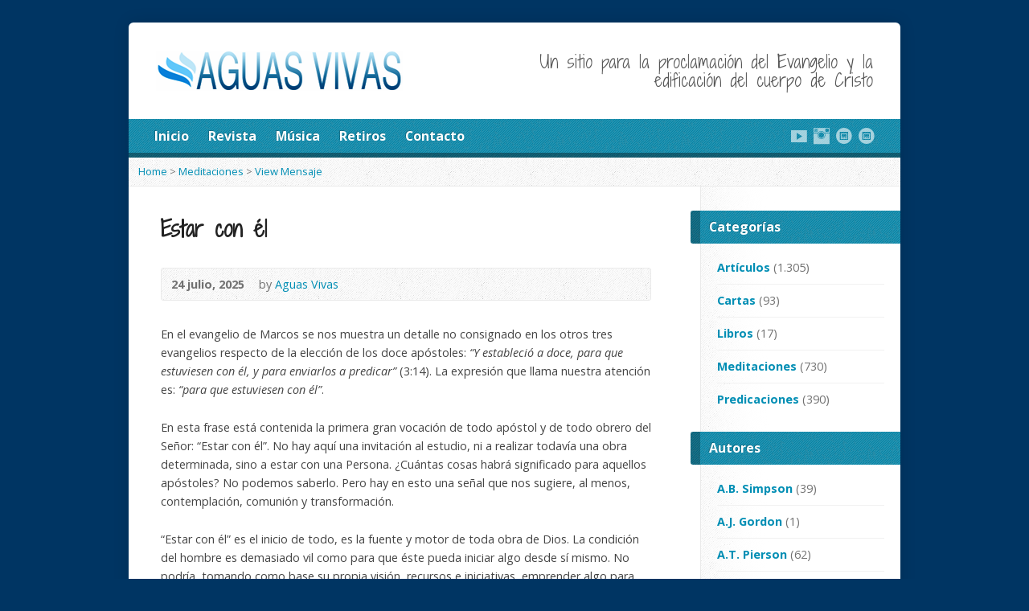

--- FILE ---
content_type: text/html; charset=UTF-8
request_url: https://www.aguasvivas.cl/multimedia-archive/estar-con-el-2/
body_size: 11041
content:
<!DOCTYPE html> <!--[if IE 8 ]><html class="ie ie8 no-js" lang="es"> <![endif]--> <!--[if (gte IE 9)|!(IE)]><!--><html class="no-js" lang="es"> <!--<![endif]--><head><meta charset="UTF-8" /> <!--[if lte IE 8]><meta http-equiv="X-UA-Compatible" content="IE=Edge,chrome=IE8" /><![endif]--><link media="all" href="https://www.aguasvivas.cl/wp-content/cache/autoptimize/autoptimize_ef91d46f91f439dc59c8fabaee0e1a0f.php" rel="stylesheet"><title>Estar con él - Aguas Vivas</title><meta name="viewport" content="width=device-width, initial-scale=1, maximum-scale=1"><link rel="pingback" href="https://www.aguasvivas.cl/xmlrpc.php" /><meta name='robots' content='max-image-preview:large' /><link rel='dns-prefetch' href='//maps.googleapis.com' /><link rel='dns-prefetch' href='//fonts.googleapis.com' /><link rel="alternate" type="application/rss+xml" title="Aguas Vivas &raquo; Feed" href="https://www.aguasvivas.cl/feed/" /><link rel="alternate" type="application/rss+xml" title="Aguas Vivas &raquo; Feed de los comentarios" href="https://www.aguasvivas.cl/comments/feed/" /><link rel="alternate" title="oEmbed (JSON)" type="application/json+oembed" href="https://www.aguasvivas.cl/wp-json/oembed/1.0/embed?url=https%3A%2F%2Fwww.aguasvivas.cl%2Fmultimedia-archive%2Festar-con-el-2%2F" /><link rel="alternate" title="oEmbed (XML)" type="text/xml+oembed" href="https://www.aguasvivas.cl/wp-json/oembed/1.0/embed?url=https%3A%2F%2Fwww.aguasvivas.cl%2Fmultimedia-archive%2Festar-con-el-2%2F&#038;format=xml" /><link rel='stylesheet' id='google-fonts-css' href='https://fonts.googleapis.com/css?family=Open+Sans:400italic,700italic,400,700|Shadows+Into+Light+Two' type='text/css' media='all' /> <script type="text/javascript" src="https://www.aguasvivas.cl/wp-includes/js/jquery/jquery.min.js?ver=3.7.1" id="jquery-core-js"></script> <script type="text/javascript" src="https://maps.googleapis.com/maps/api/js?sensor=false" id="google-maps-js"></script> <script type="text/javascript" id="risen-main-js-extra">var risen_wp = {"theme_uri":"https://www.aguasvivas.cl/wp-content/themes/risen","is_home":"","site_url":"https://www.aguasvivas.cl","home_url":"https://www.aguasvivas.cl","is_ssl":"1","current_protocol":"https","ie_unsupported_message":"You are using an outdated version of Internet Explorer. Please upgrade your browser to use this site.","ie_unsupported_redirect_url":"http://browsehappy.com/","mobile_menu_label":"Menu","slider_enabled":"","slider_slideshow":"","slider_speed":"6000","gmaps_api_key":"","ajax_url":"https://www.aguasvivas.cl/wp-admin/admin-ajax.php","contact_form_nonce":"02017ad0ab","comment_name_required":"","comment_email_required":"","comment_name_error_required":"Required","comment_email_error_required":"Required","comment_email_error_invalid":"Invalid Email","comment_url_error_invalid":"Invalid URL","comment_message_error_required":"Comment Required","lightbox_prev":"Prev","lightbox_next":"Next","lightbox_expand":"Expand","lightbox_close":"Close"};
//# sourceURL=risen-main-js-extra</script> <link rel="https://api.w.org/" href="https://www.aguasvivas.cl/wp-json/" /><link rel="EditURI" type="application/rsd+xml" title="RSD" href="https://www.aguasvivas.cl/xmlrpc.php?rsd" /><meta name="generator" content="WordPress 6.9" /><link rel="canonical" href="https://www.aguasvivas.cl/multimedia-archive/estar-con-el-2/" /><link rel='shortlink' href='https://www.aguasvivas.cl/?p=4945' /><link rel="shortcut icon" href="https://www.aguasvivas.cl/wp-content/uploads/favicon.ico" /> <script type="text/javascript">var _gaq = _gaq || [];
_gaq.push(['_setAccount', 'UA-6847793-1']);
_gaq.push(['_trackPageview']);

(function() {
var ga = document.createElement('script'); ga.type = 'text/javascript'; ga.async = true;
ga.src = ('https:' == document.location.protocol ? 'https://ssl' : 'http://www') + '.google-analytics.com/ga.js';
var s = document.getElementsByTagName('script')[0]; s.parentNode.insertBefore(ga, s);
})();</script> </head><body class="wp-singular risen_multimedia-template-default single single-risen_multimedia postid-4945 wp-theme-risen"><div id="container"><div id="container-inner"><header id="header"><div id="header-inner"><div id="header-content"><div id="logo"> <a href="https://www.aguasvivas.cl/"> <noscript><img src="https://www.aguasvivas.cl/wp-content/uploads/logo-2014.png" alt="Aguas Vivas" id="logo-regular"></noscript><img class="lazyload" src='data:image/svg+xml,%3Csvg%20xmlns=%22http://www.w3.org/2000/svg%22%20viewBox=%220%200%20210%20140%22%3E%3C/svg%3E' data-src="https://www.aguasvivas.cl/wp-content/uploads/logo-2014.png" alt="Aguas Vivas" id="logo-regular"> <noscript><img src="https://www.aguasvivas.cl/wp-content/themes/risen/styles/light/images/logo-hidpi.png" alt="Aguas Vivas" id="logo-hidpi"></noscript><img class="lazyload" src='data:image/svg+xml,%3Csvg%20xmlns=%22http://www.w3.org/2000/svg%22%20viewBox=%220%200%20210%20140%22%3E%3C/svg%3E' data-src="https://www.aguasvivas.cl/wp-content/themes/risen/styles/light/images/logo-hidpi.png" alt="Aguas Vivas" id="logo-hidpi"> </a></div><div id="top-right"><div id="top-right-inner"><div id="top-right-content"><div id="tagline"> Un sitio para la proclamación del Evangelio y la edificación del cuerpo de Cristo</div></div></div></div></div></div><nav id="header-menu"><div id="header-menu-inner"><ul id="header-menu-links" class="sf-menu"><li id="menu-item-81" class="menu-item menu-item-type-custom menu-item-object-custom menu-item-home menu-item-81"><a href="https://www.aguasvivas.cl/">Inicio</a></li><li id="menu-item-91" class="menu-item menu-item-type-taxonomy menu-item-object-category menu-item-91"><a href="https://www.aguasvivas.cl/category/revista/">Revista</a></li><li id="menu-item-10011" class="menu-item menu-item-type-taxonomy menu-item-object-category menu-item-10011"><a href="https://www.aguasvivas.cl/category/musica/">Música</a></li><li id="menu-item-9106" class="menu-item menu-item-type-taxonomy menu-item-object-category menu-item-9106"><a href="https://www.aguasvivas.cl/category/retiros/">Retiros</a></li><li id="menu-item-986" class="menu-item menu-item-type-post_type menu-item-object-page menu-item-986"><a href="https://www.aguasvivas.cl/contacto/">Contacto</a></li></ul><ul id="header-icons" class="risen-list-font-icons"><li><a href="https://www.youtube.com/channel/UCjvzXIhDddrU8W9rTQ6h4Tg" class="risen-font-icon-youtube" title="YouTube" target="_blank"></a></li><li><a href="https://www.instagram.com/sembrando_palabra/" class="risen-font-icon-instagram" title="Instagram" target="_blank"></a></li><li><a href="https://sembrandopalabra.com/" class="risen-font-icon-website-alt" title="Website" target="_blank"></a></li><li><a href="https://open.spotify.com/show/2r2zKdgqKwqcCfVITk3rqj?si=aazTmzB_RzuQhearFePekg&amp;nd=1&amp;dlsi=1a525137865a4989" class="risen-font-icon-website-alt" title="Website" target="_blank"></a></li></ul><div class="clear"></div></div><div id="header-menu-bottom"></div></nav></header><div class="breadcrumbs"><a href="https://www.aguasvivas.cl">Home</a> > <a href="https://www.aguasvivas.cl/multimedia-category/meditaciones/">Meditaciones</a> > <a href="https://www.aguasvivas.cl/multimedia-archive/estar-con-el-2/">View Mensaje</a></div><div id="content"><div id="content-inner" class="has-sidebar"><article id="post-4945" class="post-4945 risen_multimedia type-risen_multimedia status-publish hentry risen_multimedia_category-meditaciones risen_multimedia_speaker-aguas-vivas"><header><h1 id="multimedia-single-page-title" class="page-title"> Estar con él</h1><div id="multimedia-single-header-meta" class="box multimedia-header-meta"><div class="multimedia-time-speaker"> <time datetime="2025-07-24T00:00:04-03:00">24 julio, 2025</time> <span class="multimedia-header-meta-speaker">by <a href="https://www.aguasvivas.cl/multimedia-speaker/aguas-vivas/" rel="tag">Aguas Vivas</a></span></div><ul class="multimedia-header-meta-icons risen-icon-list dark"></ul><div class="clear"></div></div></header><div class="post-content"><p>En el evangelio de Marcos se nos muestra un detalle no consignado en los otros tres evangelios respecto de la elección de los doce apóstoles: <i><em>“Y estableció a doce, para que estuviesen con él, y para enviarlos a predicar”</em></i> (3:14). La expresión que llama nuestra atención es: <i><em>“para que estuviesen con él”</em></i>.</p><p>En esta frase está contenida la primera gran vocación de todo apóstol y de todo obrero del Señor: “Estar con él”. No hay aquí una invitación al estudio, ni a realizar todavía una obra determinada, sino a estar con una Persona. ¿Cuántas cosas habrá significado para aquellos apóstoles? No podemos saberlo. Pero hay en esto una señal que nos sugiere, al menos, contemplación, comunión y transformación.</p><p>“Estar con él” es el inicio de todo, es la fuente y motor de toda obra de Dios. La condición del hombre es demasiado vil como para que éste pueda iniciar algo desde sí mismo. No podría, tomando como base su propia visión, recursos e iniciativas, emprender algo para Dios. Es preciso que entre en el lugar secreto para contemplar a Dios. Luego, de esa contemplación surgirá la comunión. Habrá un oír, un aprender, un adorar, y hasta es posible que surja finalmente una “amistad”, término éste que, tratándose de Dios, puede parecer hasta sacrílego, pero que es posible, y que es lo más alto a que puede aspirar un hombre.</p><p>¿Cómo podría alguno osar “ir a predicar” sin haber estado primero “con él”? ¿Cómo puede alguno osar hacer la obra sin primero haber sido enviado? El Señor Jesús no envió a sus discípulos a predicar sin haberlos tenido con él algún tiempo. Esto explica por qué se realiza tanta obra que Dios no mandó hacer; por eso hay tantos obreros que no conocen el modelo de la obra de Dios.</p><p>“Estar con él” no solo es una demanda para los que aspiran a servirle, sino un privilegio al que muchos hoy todavía son llamados. Igual que ayer, él todavía sigue llamando a los que quieran oír, para que estén con él. Luego, si logran estar quietos algún tiempo, sentados a sus pies, desoyendo todo lo demás para oírle a él, entonces él podrá enviarlos, a su debido tiempo, a hacer exactamente lo que él quiere, y nada más.</p> <address style="text-align: right;">571</address></div><footer id="multimedia-single-footer-meta" class="box post-footer"><div id="multimedia-single-categories">Posted in <a href="https://www.aguasvivas.cl/multimedia-category/meditaciones/" rel="tag">Meditaciones</a></div></footer></article><nav class="nav-left-right" id="multimedia-single-nav"><div class="nav-left"><a href="https://www.aguasvivas.cl/multimedia-archive/lo-que-pides-recibes-2/" rel="next"><span>&larr;</span> Newer Mensaje</a></div><div class="nav-right"><a href="https://www.aguasvivas.cl/multimedia-archive/en-la-mitad-de-sus-dias-2/" rel="prev">Older Mensaje <span>&rarr;</span></a></div><div class="clear"></div></nav></div></div><div id="sidebar-right" role="complementary"><aside id="risen-categories-2" class="widget sidebar-widget widget_risen-categories"><h1 class="sidebar-widget-title">Categorías</h1><ul><li class="cat-item cat-item-123"><a href="https://www.aguasvivas.cl/multimedia-category/articulos/">Artículos</a> (1.305)</li><li class="cat-item cat-item-421"><a href="https://www.aguasvivas.cl/multimedia-category/cartas/">Cartas</a> (93)</li><li class="cat-item cat-item-122"><a href="https://www.aguasvivas.cl/multimedia-category/libros/">Libros</a> (17)</li><li class="cat-item cat-item-147"><a href="https://www.aguasvivas.cl/multimedia-category/meditaciones/">Meditaciones</a> (730)</li><li class="cat-item cat-item-121"><a href="https://www.aguasvivas.cl/multimedia-category/predicaciones/">Predicaciones</a> (390)</li></ul></aside><aside id="risen-categories-3" class="widget sidebar-widget widget_risen-categories"><h1 class="sidebar-widget-title">Autores</h1><ul><li class="cat-item cat-item-134"><a href="https://www.aguasvivas.cl/multimedia-speaker/a-b-simpson/">A.B. Simpson</a> (39)</li><li class="cat-item cat-item-480"><a href="https://www.aguasvivas.cl/multimedia-speaker/a-j-gordon/">A.J. Gordon</a> (1)</li><li class="cat-item cat-item-132"><a href="https://www.aguasvivas.cl/multimedia-speaker/a-t-pierson/">A.T. Pierson</a> (62)</li><li class="cat-item cat-item-314"><a href="https://www.aguasvivas.cl/multimedia-speaker/a-w-tozer/">A.W. Tozer</a> (10)</li><li class="cat-item cat-item-148"><a href="https://www.aguasvivas.cl/multimedia-speaker/aguas-vivas/">Aguas Vivas</a> (1.406)</li><li class="cat-item cat-item-425"><a href="https://www.aguasvivas.cl/multimedia-speaker/alexis-vera/">Alexis Vera</a> (6)</li><li class="cat-item cat-item-151"><a href="https://www.aguasvivas.cl/multimedia-speaker/alvaro-astete/">Alvaro Astete</a> (9)</li><li class="cat-item cat-item-238"><a href="https://www.aguasvivas.cl/multimedia-speaker/andrew-murray/">Andrew Murray</a> (14)</li><li class="cat-item cat-item-358"><a href="https://www.aguasvivas.cl/multimedia-speaker/billy-pinheiro/">Billy Pinheiro</a> (6)</li><li class="cat-item cat-item-129"><a href="https://www.aguasvivas.cl/multimedia-speaker/c-h-makintosh/">C.H. Makintosh</a> (25)</li><li class="cat-item cat-item-251"><a href="https://www.aguasvivas.cl/multimedia-speaker/cesar-albino/">César Albino</a> (9)</li><li class="cat-item cat-item-412"><a href="https://www.aguasvivas.cl/multimedia-speaker/cezar-coneglian/">Cézar Coneglian</a> (4)</li><li class="cat-item cat-item-475"><a href="https://www.aguasvivas.cl/multimedia-speaker/charles-g-trumbull/">Charles G. Trumbull</a> (1)</li><li class="cat-item cat-item-287"><a href="https://www.aguasvivas.cl/multimedia-speaker/charles-h-spurgeon/">Charles H. Spurgeon</a> (32)</li><li class="cat-item cat-item-52"><a href="https://www.aguasvivas.cl/multimedia-speaker/christian-chen/">Christian Chen</a> (57)</li><li class="cat-item cat-item-192"><a href="https://www.aguasvivas.cl/multimedia-speaker/claudio-ramirez/">Claudio Ramírez</a> (61)</li><li class="cat-item cat-item-271"><a href="https://www.aguasvivas.cl/multimedia-speaker/cristian-cerda/">Cristian Cerda</a> (10)</li><li class="cat-item cat-item-443"><a href="https://www.aguasvivas.cl/multimedia-speaker/cristian-rojas/">Cristian Rojas</a> (2)</li><li class="cat-item cat-item-485"><a href="https://www.aguasvivas.cl/multimedia-speaker/cristian-romo/">Cristian Romo</a> (1)</li><li class="cat-item cat-item-415"><a href="https://www.aguasvivas.cl/multimedia-speaker/d-l-moody/">D.L. Moody</a> (2)</li><li class="cat-item cat-item-346"><a href="https://www.aguasvivas.cl/multimedia-speaker/dana-congdon/">Dana Congdon</a> (6)</li><li class="cat-item cat-item-458"><a href="https://www.aguasvivas.cl/multimedia-speaker/davi-feo/">Davi Fêo</a> (1)</li><li class="cat-item cat-item-438"><a href="https://www.aguasvivas.cl/multimedia-speaker/david-martyn-lloyd-jones/">David Martyn Lloyd-Jones</a> (1)</li><li class="cat-item cat-item-211"><a href="https://www.aguasvivas.cl/multimedia-speaker/david-wilkerson/">David Wilkerson</a> (13)</li><li class="cat-item cat-item-470"><a href="https://www.aguasvivas.cl/multimedia-speaker/e-m-bounds/">E.M. Bounds</a> (4)</li><li class="cat-item cat-item-473"><a href="https://www.aguasvivas.cl/multimedia-speaker/edward-dennett/">Edward Dennett</a> (2)</li><li class="cat-item cat-item-126"><a href="https://www.aguasvivas.cl/multimedia-speaker/eliseo-apablaza/">Eliseo Apablaza</a> (40)</li><li class="cat-item cat-item-481"><a href="https://www.aguasvivas.cl/multimedia-speaker/evan-roberts/">Evan Roberts</a> (1)</li><li class="cat-item cat-item-229"><a href="https://www.aguasvivas.cl/multimedia-speaker/f-b-meyer/">F.B. Meyer</a> (14)</li><li class="cat-item cat-item-286"><a href="https://www.aguasvivas.cl/multimedia-speaker/g-campbell-morgan/">G. Campbell Morgan</a> (33)</li><li class="cat-item cat-item-476"><a href="https://www.aguasvivas.cl/multimedia-speaker/george-cutting/">George Cutting</a> (1)</li><li class="cat-item cat-item-471"><a href="https://www.aguasvivas.cl/multimedia-speaker/george-matheson/">George Matheson</a> (4)</li><li class="cat-item cat-item-472"><a href="https://www.aguasvivas.cl/multimedia-speaker/george-muller/">George Müller</a> (3)</li><li class="cat-item cat-item-478"><a href="https://www.aguasvivas.cl/multimedia-speaker/george-whitefield/">George Whitefield</a> (1)</li><li class="cat-item cat-item-155"><a href="https://www.aguasvivas.cl/multimedia-speaker/gonzalo-sepulveda/">Gonzalo Sepúlveda</a> (49)</li><li class="cat-item cat-item-414"><a href="https://www.aguasvivas.cl/multimedia-speaker/harry-foster/">Harry Foster</a> (19)</li><li class="cat-item cat-item-401"><a href="https://www.aguasvivas.cl/multimedia-speaker/henry-law/">Henry Law</a> (23)</li><li class="cat-item cat-item-483"><a href="https://www.aguasvivas.cl/multimedia-speaker/horatius-bonar/">Horatius Bonar</a> (1)</li><li class="cat-item cat-item-144"><a href="https://www.aguasvivas.cl/multimedia-speaker/hoseah-wu/">Hoseah Wu</a> (3)</li><li class="cat-item cat-item-413"><a href="https://www.aguasvivas.cl/multimedia-speaker/hudson-taylor/">Hudson Taylor</a> (2)</li><li class="cat-item cat-item-440"><a href="https://www.aguasvivas.cl/multimedia-speaker/j-c-ryle/">J.C. Ryle</a> (2)</li><li class="cat-item cat-item-469"><a href="https://www.aguasvivas.cl/multimedia-speaker/jose-r-frontado/">José R. Frontado</a> (35)</li><li class="cat-item cat-item-424"><a href="https://www.aguasvivas.cl/multimedia-speaker/juvenal-santos/">Juvenal Santos</a> (5)</li><li class="cat-item cat-item-246"><a href="https://www.aguasvivas.cl/multimedia-speaker/lance-lambert/">Lance Lambert</a> (7)</li><li class="cat-item cat-item-149"><a href="https://www.aguasvivas.cl/multimedia-speaker/luiz-fontes/">Luiz Fontes</a> (12)</li><li class="cat-item cat-item-137"><a href="https://www.aguasvivas.cl/multimedia-speaker/marcelo-diaz/">Marcelo Díaz</a> (41)</li><li class="cat-item cat-item-437"><a href="https://www.aguasvivas.cl/multimedia-speaker/mario-contreras/">Mario Contreras</a> (1)</li><li class="cat-item cat-item-482"><a href="https://www.aguasvivas.cl/multimedia-speaker/matthew-henry/">Matthew Henry</a> (1)</li><li class="cat-item cat-item-436"><a href="https://www.aguasvivas.cl/multimedia-speaker/paul-copan/">Paul Copan</a> (2)</li><li class="cat-item cat-item-474"><a href="https://www.aguasvivas.cl/multimedia-speaker/r-a-torrey/">R.A. Torrey</a> (1)</li><li class="cat-item cat-item-188"><a href="https://www.aguasvivas.cl/multimedia-speaker/ricardo-bravo/">Ricardo Bravo</a> (43)</li><li class="cat-item cat-item-477"><a href="https://www.aguasvivas.cl/multimedia-speaker/robert-c-chapman/">Robert C. Chapman</a> (2)</li><li class="cat-item cat-item-216"><a href="https://www.aguasvivas.cl/multimedia-speaker/roberto-saez/">Roberto Sáez</a> (45)</li><li class="cat-item cat-item-125"><a href="https://www.aguasvivas.cl/multimedia-speaker/rodrigo-abarca/">Rodrigo Abarca</a> (81)</li><li class="cat-item cat-item-486"><a href="https://www.aguasvivas.cl/multimedia-speaker/rodrigo-scheuermann/">Rodrigo Scheuermann</a> (1)</li><li class="cat-item cat-item-127"><a href="https://www.aguasvivas.cl/multimedia-speaker/romeu-bornelli/">Romeu Bornelli</a> (19)</li><li class="cat-item cat-item-46"><a href="https://www.aguasvivas.cl/multimedia-speaker/ruben-chacon/">Rubén Chacón</a> (81)</li><li class="cat-item cat-item-143"><a href="https://www.aguasvivas.cl/multimedia-speaker/stephen-kaung/">Stephen Kaung</a> (50)</li><li class="cat-item cat-item-150"><a href="https://www.aguasvivas.cl/multimedia-speaker/t-austin-sparks/">T. Austin-Sparks</a> (51)</li><li class="cat-item cat-item-434"><a href="https://www.aguasvivas.cl/multimedia-speaker/tomaz-germanovix/">Tomaz Germanovix</a> (2)</li><li class="cat-item cat-item-135"><a href="https://www.aguasvivas.cl/multimedia-speaker/watchman-nee/">Watchman Nee</a> (116)</li><li class="cat-item cat-item-431"><a href="https://www.aguasvivas.cl/multimedia-speaker/william-lane-craig/">William Lane Craig</a> (4)</li></ul></aside><aside id="tag_cloud-2" class="widget sidebar-widget widget_tag_cloud"><h1 class="sidebar-widget-title">Etiquetas</h1><div class="tagcloud"><a href="https://www.aguasvivas.cl/multimedia-tag/actualidad/" class="tag-cloud-link tag-link-142 tag-link-position-1" style="font-size: 15.054263565891pt;" aria-label="actualidad (89 elementos)">actualidad</a> <a href="https://www.aguasvivas.cl/multimedia-tag/afliccion/" class="tag-cloud-link tag-link-178 tag-link-position-2" style="font-size: 11.581395348837pt;" aria-label="aflicción (42 elementos)">aflicción</a> <a href="https://www.aguasvivas.cl/multimedia-tag/amor/" class="tag-cloud-link tag-link-219 tag-link-position-3" style="font-size: 12.449612403101pt;" aria-label="amor (50 elementos)">amor</a> <a href="https://www.aguasvivas.cl/multimedia-tag/apologetica/" class="tag-cloud-link tag-link-140 tag-link-position-4" style="font-size: 13.643410852713pt;" aria-label="apologética (65 elementos)">apologética</a> <a href="https://www.aguasvivas.cl/multimedia-tag/apostasia/" class="tag-cloud-link tag-link-205 tag-link-position-5" style="font-size: 10.821705426357pt;" aria-label="apostasía (35 elementos)">apostasía</a> <a href="https://www.aguasvivas.cl/multimedia-tag/cartas/" class="tag-cloud-link tag-link-196 tag-link-position-6" style="font-size: 15.054263565891pt;" aria-label="cartas (88 elementos)">cartas</a> <a href="https://www.aguasvivas.cl/multimedia-tag/comunion/" class="tag-cloud-link tag-link-235 tag-link-position-7" style="font-size: 12.992248062016pt;" aria-label="comunión (56 elementos)">comunión</a> <a href="https://www.aguasvivas.cl/multimedia-tag/consagracion/" class="tag-cloud-link tag-link-154 tag-link-position-8" style="font-size: 12.341085271318pt;" aria-label="consagración (49 elementos)">consagración</a> <a href="https://www.aguasvivas.cl/multimedia-tag/cristo/" class="tag-cloud-link tag-link-214 tag-link-position-9" style="font-size: 22pt;" aria-label="Cristo (387 elementos)">Cristo</a> <a href="https://www.aguasvivas.cl/multimedia-tag/cruz/" class="tag-cloud-link tag-link-180 tag-link-position-10" style="font-size: 11.798449612403pt;" aria-label="cruz (44 elementos)">cruz</a> <a href="https://www.aguasvivas.cl/multimedia-tag/dios/" class="tag-cloud-link tag-link-237 tag-link-position-11" style="font-size: 14.294573643411pt;" aria-label="Dios (74 elementos)">Dios</a> <a href="https://www.aguasvivas.cl/multimedia-tag/disciplina/" class="tag-cloud-link tag-link-168 tag-link-position-12" style="font-size: 8.8682170542636pt;" aria-label="disciplina (23 elementos)">disciplina</a> <a href="https://www.aguasvivas.cl/multimedia-tag/edificacion/" class="tag-cloud-link tag-link-253 tag-link-position-13" style="font-size: 11.255813953488pt;" aria-label="edificación (39 elementos)">edificación</a> <a href="https://www.aguasvivas.cl/multimedia-tag/espiritu-santo/" class="tag-cloud-link tag-link-179 tag-link-position-14" style="font-size: 14.403100775194pt;" aria-label="Espíritu Santo (77 elementos)">Espíritu Santo</a> <a href="https://www.aguasvivas.cl/multimedia-tag/estudio-biblico/" class="tag-cloud-link tag-link-157 tag-link-position-15" style="font-size: 19.178294573643pt;" aria-label="estudio bíblico (215 elementos)">estudio bíblico</a> <a href="https://www.aguasvivas.cl/multimedia-tag/evangelio/" class="tag-cloud-link tag-link-124 tag-link-position-16" style="font-size: 17.984496124031pt;" aria-label="evangelio (166 elementos)">evangelio</a> <a href="https://www.aguasvivas.cl/multimedia-tag/familia/" class="tag-cloud-link tag-link-166 tag-link-position-17" style="font-size: 14.186046511628pt;" aria-label="familia (73 elementos)">familia</a> <a href="https://www.aguasvivas.cl/multimedia-tag/fe/" class="tag-cloud-link tag-link-202 tag-link-position-18" style="font-size: 11.68992248062pt;" aria-label="fe (43 elementos)">fe</a> <a href="https://www.aguasvivas.cl/multimedia-tag/gracia/" class="tag-cloud-link tag-link-175 tag-link-position-19" style="font-size: 11.038759689922pt;" aria-label="gracia (37 elementos)">gracia</a> <a href="https://www.aguasvivas.cl/multimedia-tag/hijos/" class="tag-cloud-link tag-link-167 tag-link-position-20" style="font-size: 8.2170542635659pt;" aria-label="hijos (20 elementos)">hijos</a> <a href="https://www.aguasvivas.cl/multimedia-tag/historia-de-la-iglesia/" class="tag-cloud-link tag-link-343 tag-link-position-21" style="font-size: 12.77519379845pt;" aria-label="Historia de la Iglesia (54 elementos)">Historia de la Iglesia</a> <a href="https://www.aguasvivas.cl/multimedia-tag/iglesia/" class="tag-cloud-link tag-link-212 tag-link-position-22" style="font-size: 20.15503875969pt;" aria-label="iglesia (260 elementos)">iglesia</a> <a href="https://www.aguasvivas.cl/multimedia-tag/jovenes/" class="tag-cloud-link tag-link-138 tag-link-position-23" style="font-size: 11.906976744186pt;" aria-label="jóvenes (45 elementos)">jóvenes</a> <a href="https://www.aguasvivas.cl/multimedia-tag/llamamiento/" class="tag-cloud-link tag-link-183 tag-link-position-24" style="font-size: 12.015503875969pt;" aria-label="llamamiento (46 elementos)">llamamiento</a> <a href="https://www.aguasvivas.cl/multimedia-tag/matrimonio/" class="tag-cloud-link tag-link-191 tag-link-position-25" style="font-size: 11.038759689922pt;" aria-label="matrimonio (37 elementos)">matrimonio</a> <a href="https://www.aguasvivas.cl/multimedia-tag/mujer/" class="tag-cloud-link tag-link-170 tag-link-position-26" style="font-size: 11.038759689922pt;" aria-label="mujer (37 elementos)">mujer</a> <a href="https://www.aguasvivas.cl/multimedia-tag/obra-de-dios/" class="tag-cloud-link tag-link-244 tag-link-position-27" style="font-size: 10.93023255814pt;" aria-label="obra de Dios (36 elementos)">obra de Dios</a> <a href="https://www.aguasvivas.cl/multimedia-tag/oracion/" class="tag-cloud-link tag-link-163 tag-link-position-28" style="font-size: 10.821705426357pt;" aria-label="oración (35 elementos)">oración</a> <a href="https://www.aguasvivas.cl/multimedia-tag/palabra-de-dios/" class="tag-cloud-link tag-link-181 tag-link-position-29" style="font-size: 17.550387596899pt;" aria-label="palabra de Dios (152 elementos)">palabra de Dios</a> <a href="https://www.aguasvivas.cl/multimedia-tag/pecado/" class="tag-cloud-link tag-link-195 tag-link-position-30" style="font-size: 9.7364341085271pt;" aria-label="pecado (28 elementos)">pecado</a> <a href="https://www.aguasvivas.cl/multimedia-tag/profecia/" class="tag-cloud-link tag-link-185 tag-link-position-31" style="font-size: 11.906976744186pt;" aria-label="profecía (45 elementos)">profecía</a> <a href="https://www.aguasvivas.cl/multimedia-tag/proposito-de-dios/" class="tag-cloud-link tag-link-252 tag-link-position-32" style="font-size: 12.232558139535pt;" aria-label="propósito de Dios (48 elementos)">propósito de Dios</a> <a href="https://www.aguasvivas.cl/multimedia-tag/quebrantamiento/" class="tag-cloud-link tag-link-208 tag-link-position-33" style="font-size: 10.821705426357pt;" aria-label="quebrantamiento (35 elementos)">quebrantamiento</a> <a href="https://www.aguasvivas.cl/multimedia-tag/reflexion/" class="tag-cloud-link tag-link-190 tag-link-position-34" style="font-size: 20.480620155039pt;" aria-label="reflexión (281 elementos)">reflexión</a> <a href="https://www.aguasvivas.cl/multimedia-tag/restauracion/" class="tag-cloud-link tag-link-263 tag-link-position-35" style="font-size: 10.821705426357pt;" aria-label="restauración (35 elementos)">restauración</a> <a href="https://www.aguasvivas.cl/multimedia-tag/revelacion/" class="tag-cloud-link tag-link-218 tag-link-position-36" style="font-size: 10.821705426357pt;" aria-label="revelación (35 elementos)">revelación</a> <a href="https://www.aguasvivas.cl/multimedia-tag/salvacion/" class="tag-cloud-link tag-link-165 tag-link-position-37" style="font-size: 15.271317829457pt;" aria-label="salvación (92 elementos)">salvación</a> <a href="https://www.aguasvivas.cl/multimedia-tag/santificacion/" class="tag-cloud-link tag-link-182 tag-link-position-38" style="font-size: 13.751937984496pt;" aria-label="santificación (67 elementos)">santificación</a> <a href="https://www.aguasvivas.cl/multimedia-tag/servicio/" class="tag-cloud-link tag-link-156 tag-link-position-39" style="font-size: 19.720930232558pt;" aria-label="servicio (239 elementos)">servicio</a> <a href="https://www.aguasvivas.cl/multimedia-tag/testimonio/" class="tag-cloud-link tag-link-200 tag-link-position-40" style="font-size: 20.046511627907pt;" aria-label="testimonio (258 elementos)">testimonio</a> <a href="https://www.aguasvivas.cl/multimedia-tag/unidad/" class="tag-cloud-link tag-link-258 tag-link-position-41" style="font-size: 8pt;" aria-label="unidad (19 elementos)">unidad</a> <a href="https://www.aguasvivas.cl/multimedia-tag/venida-del-senor/" class="tag-cloud-link tag-link-210 tag-link-position-42" style="font-size: 11.906976744186pt;" aria-label="venida del Señor (45 elementos)">venida del Señor</a> <a href="https://www.aguasvivas.cl/multimedia-tag/vida/" class="tag-cloud-link tag-link-220 tag-link-position-43" style="font-size: 11.581395348837pt;" aria-label="vida (42 elementos)">vida</a> <a href="https://www.aguasvivas.cl/multimedia-tag/vida-cristiana/" class="tag-cloud-link tag-link-136 tag-link-position-44" style="font-size: 20.15503875969pt;" aria-label="vida cristiana (264 elementos)">vida cristiana</a> <a href="https://www.aguasvivas.cl/multimedia-tag/vision/" class="tag-cloud-link tag-link-231 tag-link-position-45" style="font-size: 12.341085271318pt;" aria-label="visión (49 elementos)">visión</a></div></aside><aside id="risen-multimedia-4" class="widget sidebar-widget widget_risen-multimedia"><h1 class="sidebar-widget-title">Últimos Mensajes</h1><article class="multimedia-widget-item multimedia-widget-item-first"><header><h1 class="multimedia-widget-item-title"><a href="https://www.aguasvivas.cl/multimedia-archive/jesus-nuestra-resurreccion-de-entre-los-muertos/" title="Jesús: nuestra resurrección de entre los muertos">Jesús: nuestra resurrección de entre los muertos</a></h1><div class="multimedia-widget-item-speaker">by <a href="https://www.aguasvivas.cl/multimedia-speaker/aguas-vivas/" rel="tag">Aguas Vivas</a></div><div> <time class="multimedia-widget-item-date" datetime="2026-01-31T00:00:10-03:00">21 horas ago</time><ul class="multimedia-widget-item-icons risen-icon-list"></ul></div></header><div class="multimedia-widget-item-excerpt"><p>Porque así como en Adán todos mueren, también en Cristo todos serán vivificados». – 1 Cor. 15:22. Toda la creación de Dios se resume en dos hombres: Adán y Jesús. Adán es el primer hombre, porque primero tenía que venir el natural. Jesús es el segundo hombre, que completa la creación, y que es espiritual [&hellip;]</p></div><div class="clear"></div></article><article class="multimedia-widget-item"><header><h1 class="multimedia-widget-item-title"><a href="https://www.aguasvivas.cl/multimedia-archive/mirando-la-muerte-cara-a-cara/" title="Mirando la muerte cara a cara">Mirando la muerte cara a cara</a></h1><div class="multimedia-widget-item-speaker">by <a href="https://www.aguasvivas.cl/multimedia-speaker/aguas-vivas/" rel="tag">Aguas Vivas</a></div><div> <time class="multimedia-widget-item-date" datetime="2026-01-30T00:00:16-03:00">2 días ago</time><ul class="multimedia-widget-item-icons risen-icon-list"></ul></div></header><div class="multimedia-widget-item-excerpt"><p>Apenas hay un paso entre mí y la muerte». – 1 Samuel 20:3. David y otros siervos de Dios vivieron experiencias en que vieron la muerte cara a cara. José, en el pozo al que le echaron sus hermanos; Moisés, mientras huía de Egipto; Jeremías, en la cisterna maloliente; los amigos de Daniel, en el horno; Daniel, [&hellip;]</p></div><div class="clear"></div></article><article class="multimedia-widget-item"><header><h1 class="multimedia-widget-item-title"><a href="https://www.aguasvivas.cl/multimedia-archive/el-hombre-del-dedo-mutilado/" title="El hombre del dedo mutilado">El hombre del dedo mutilado</a></h1><div class="multimedia-widget-item-speaker">by <a href="https://www.aguasvivas.cl/multimedia-speaker/aguas-vivas/" rel="tag">Aguas Vivas</a></div><div> <time class="multimedia-widget-item-date" datetime="2026-01-29T00:00:33-03:00">3 días ago</time><ul class="multimedia-widget-item-icons risen-icon-list"></ul></div></header><div class="multimedia-widget-item-excerpt"><p>De todos los escritores del Nuevo Testamento, Marcos es, sin duda, el que tiene un perfil más bajo. No fue un apóstol, ni un ministro de la Palabra. No fue un anciano, ni un diácono. Aún más, en su breve hoja de vida hay incluso un par de desaciertos más o menos graves, que motivaron [&hellip;]</p></div><div class="clear"></div></article></aside></div><footer id="footer"><div id="footer-left"><ul id="footer-menu-links" class="menu"><li id="menu-item-10055" class="menu-item menu-item-type-custom menu-item-object-custom menu-item-home menu-item-10055"><a href="https://www.aguasvivas.cl">Inicio</a></li><li id="menu-item-10058" class="menu-item menu-item-type-taxonomy menu-item-object-category menu-item-10058"><a href="https://www.aguasvivas.cl/category/revista/">Revista</a></li><li id="menu-item-10057" class="menu-item menu-item-type-taxonomy menu-item-object-category menu-item-10057"><a href="https://www.aguasvivas.cl/category/musica/">Música</a></li><li id="menu-item-10059" class="menu-item menu-item-type-taxonomy menu-item-object-category menu-item-10059"><a href="https://www.aguasvivas.cl/category/retiros/">Retiros</a></li></ul><ul id="footer-icons" class="risen-list-font-icons"><li><a href="https://www.youtube.com/channel/UCjvzXIhDddrU8W9rTQ6h4Tg" class="risen-font-icon-youtube" title="YouTube" target="_blank"></a></li><li><a href="https://www.instagram.com/sembrando_palabra/" class="risen-font-icon-instagram" title="Instagram" target="_blank"></a></li><li><a href="https://sembrandopalabra.com/" class="risen-font-icon-website-alt" title="Website" target="_blank"></a></li><li><a href="https://open.spotify.com/show/2r2zKdgqKwqcCfVITk3rqj?si=aazTmzB_RzuQhearFePekg&amp;nd=1&amp;dlsi=1a525137865a4989" class="risen-font-icon-website-alt" title="Website" target="_blank"></a></li></ul><div class="clear"></div></div><div id="footer-right"><ul id="footer-contact"><li><span class="footer-icon generic"></span> mcontreras46 [at] gmail.com</li></ul><div id="copyright"> Copyright &copy; 2026 Aguas Vivas (CHILE).</div></div><div class="clear"></div></footer><div id="footer-bottom"></div></div></div>  <script type="speculationrules">{"prefetch":[{"source":"document","where":{"and":[{"href_matches":"/*"},{"not":{"href_matches":["/wp-*.php","/wp-admin/*","/wp-content/uploads/*","/wp-content/*","/wp-content/plugins/*","/wp-content/themes/risen/*","/*\\?(.+)"]}},{"not":{"selector_matches":"a[rel~=\"nofollow\"]"}},{"not":{"selector_matches":".no-prefetch, .no-prefetch a"}}]},"eagerness":"conservative"}]}</script> <noscript><style>.lazyload{display:none;}</style></noscript><script data-noptimize="1">window.lazySizesConfig=window.lazySizesConfig||{};window.lazySizesConfig.loadMode=1;</script><script async data-noptimize="1" src='https://www.aguasvivas.cl/wp-content/plugins/autoptimize/classes/external/js/lazysizes.min.js?ao_version=3.1.14'></script> <script type="text/javascript" id="mediaelement-core-js-before">var mejsL10n = {"language":"es","strings":{"mejs.download-file":"Descargar archivo","mejs.install-flash":"Est\u00e1s usando un navegador que no tiene Flash activo o instalado. Por favor, activa el componente del reproductor Flash o descarga la \u00faltima versi\u00f3n desde https://get.adobe.com/flashplayer/","mejs.fullscreen":"Pantalla completa","mejs.play":"Reproducir","mejs.pause":"Pausa","mejs.time-slider":"Control de tiempo","mejs.time-help-text":"Usa las teclas de direcci\u00f3n izquierda/derecha para avanzar un segundo y las flechas arriba/abajo para avanzar diez segundos.","mejs.live-broadcast":"Transmisi\u00f3n en vivo","mejs.volume-help-text":"Utiliza las teclas de flecha arriba/abajo para aumentar o disminuir el volumen.","mejs.unmute":"Activar el sonido","mejs.mute":"Silenciar","mejs.volume-slider":"Control de volumen","mejs.video-player":"Reproductor de v\u00eddeo","mejs.audio-player":"Reproductor de audio","mejs.captions-subtitles":"Pies de foto / Subt\u00edtulos","mejs.captions-chapters":"Cap\u00edtulos","mejs.none":"Ninguna","mejs.afrikaans":"Afrik\u00e1ans","mejs.albanian":"Albano","mejs.arabic":"\u00c1rabe","mejs.belarusian":"Bielorruso","mejs.bulgarian":"B\u00falgaro","mejs.catalan":"Catal\u00e1n","mejs.chinese":"Chino","mejs.chinese-simplified":"Chino (Simplificado)","mejs.chinese-traditional":"Chino (Tradicional)","mejs.croatian":"Croata","mejs.czech":"Checo","mejs.danish":"Dan\u00e9s","mejs.dutch":"Neerland\u00e9s","mejs.english":"Ingl\u00e9s","mejs.estonian":"Estonio","mejs.filipino":"Filipino","mejs.finnish":"Fin\u00e9s","mejs.french":"Franc\u00e9s","mejs.galician":"Gallego","mejs.german":"Alem\u00e1n","mejs.greek":"Griego","mejs.haitian-creole":"Creole haitiano","mejs.hebrew":"Hebreo","mejs.hindi":"Indio","mejs.hungarian":"H\u00fangaro","mejs.icelandic":"Island\u00e9s","mejs.indonesian":"Indonesio","mejs.irish":"Irland\u00e9s","mejs.italian":"Italiano","mejs.japanese":"Japon\u00e9s","mejs.korean":"Coreano","mejs.latvian":"Let\u00f3n","mejs.lithuanian":"Lituano","mejs.macedonian":"Macedonio","mejs.malay":"Malayo","mejs.maltese":"Malt\u00e9s","mejs.norwegian":"Noruego","mejs.persian":"Persa","mejs.polish":"Polaco","mejs.portuguese":"Portugu\u00e9s","mejs.romanian":"Rumano","mejs.russian":"Ruso","mejs.serbian":"Serbio","mejs.slovak":"Eslovaco","mejs.slovenian":"Esloveno","mejs.spanish":"Espa\u00f1ol","mejs.swahili":"Swahili","mejs.swedish":"Sueco","mejs.tagalog":"Tagalo","mejs.thai":"Tailand\u00e9s","mejs.turkish":"Turco","mejs.ukrainian":"Ukraniano","mejs.vietnamese":"Vietnamita","mejs.welsh":"Gal\u00e9s","mejs.yiddish":"Yiddish"}};
//# sourceURL=mediaelement-core-js-before</script> <script type="text/javascript" id="mediaelement-js-extra">var _wpmejsSettings = {"pluginPath":"/wp-includes/js/mediaelement/","classPrefix":"mejs-","stretching":"responsive","audioShortcodeLibrary":"mediaelement","videoShortcodeLibrary":"mediaelement"};
//# sourceURL=mediaelement-js-extra</script> <script id="wp-emoji-settings" type="application/json">{"baseUrl":"https://s.w.org/images/core/emoji/17.0.2/72x72/","ext":".png","svgUrl":"https://s.w.org/images/core/emoji/17.0.2/svg/","svgExt":".svg","source":{"concatemoji":"https://www.aguasvivas.cl/wp-includes/js/wp-emoji-release.min.js?ver=6.9"}}</script> <script type="module">/*! This file is auto-generated */
const a=JSON.parse(document.getElementById("wp-emoji-settings").textContent),o=(window._wpemojiSettings=a,"wpEmojiSettingsSupports"),s=["flag","emoji"];function i(e){try{var t={supportTests:e,timestamp:(new Date).valueOf()};sessionStorage.setItem(o,JSON.stringify(t))}catch(e){}}function c(e,t,n){e.clearRect(0,0,e.canvas.width,e.canvas.height),e.fillText(t,0,0);t=new Uint32Array(e.getImageData(0,0,e.canvas.width,e.canvas.height).data);e.clearRect(0,0,e.canvas.width,e.canvas.height),e.fillText(n,0,0);const a=new Uint32Array(e.getImageData(0,0,e.canvas.width,e.canvas.height).data);return t.every((e,t)=>e===a[t])}function p(e,t){e.clearRect(0,0,e.canvas.width,e.canvas.height),e.fillText(t,0,0);var n=e.getImageData(16,16,1,1);for(let e=0;e<n.data.length;e++)if(0!==n.data[e])return!1;return!0}function u(e,t,n,a){switch(t){case"flag":return n(e,"\ud83c\udff3\ufe0f\u200d\u26a7\ufe0f","\ud83c\udff3\ufe0f\u200b\u26a7\ufe0f")?!1:!n(e,"\ud83c\udde8\ud83c\uddf6","\ud83c\udde8\u200b\ud83c\uddf6")&&!n(e,"\ud83c\udff4\udb40\udc67\udb40\udc62\udb40\udc65\udb40\udc6e\udb40\udc67\udb40\udc7f","\ud83c\udff4\u200b\udb40\udc67\u200b\udb40\udc62\u200b\udb40\udc65\u200b\udb40\udc6e\u200b\udb40\udc67\u200b\udb40\udc7f");case"emoji":return!a(e,"\ud83e\u1fac8")}return!1}function f(e,t,n,a){let r;const o=(r="undefined"!=typeof WorkerGlobalScope&&self instanceof WorkerGlobalScope?new OffscreenCanvas(300,150):document.createElement("canvas")).getContext("2d",{willReadFrequently:!0}),s=(o.textBaseline="top",o.font="600 32px Arial",{});return e.forEach(e=>{s[e]=t(o,e,n,a)}),s}function r(e){var t=document.createElement("script");t.src=e,t.defer=!0,document.head.appendChild(t)}a.supports={everything:!0,everythingExceptFlag:!0},new Promise(t=>{let n=function(){try{var e=JSON.parse(sessionStorage.getItem(o));if("object"==typeof e&&"number"==typeof e.timestamp&&(new Date).valueOf()<e.timestamp+604800&&"object"==typeof e.supportTests)return e.supportTests}catch(e){}return null}();if(!n){if("undefined"!=typeof Worker&&"undefined"!=typeof OffscreenCanvas&&"undefined"!=typeof URL&&URL.createObjectURL&&"undefined"!=typeof Blob)try{var e="postMessage("+f.toString()+"("+[JSON.stringify(s),u.toString(),c.toString(),p.toString()].join(",")+"));",a=new Blob([e],{type:"text/javascript"});const r=new Worker(URL.createObjectURL(a),{name:"wpTestEmojiSupports"});return void(r.onmessage=e=>{i(n=e.data),r.terminate(),t(n)})}catch(e){}i(n=f(s,u,c,p))}t(n)}).then(e=>{for(const n in e)a.supports[n]=e[n],a.supports.everything=a.supports.everything&&a.supports[n],"flag"!==n&&(a.supports.everythingExceptFlag=a.supports.everythingExceptFlag&&a.supports[n]);var t;a.supports.everythingExceptFlag=a.supports.everythingExceptFlag&&!a.supports.flag,a.supports.everything||((t=a.source||{}).concatemoji?r(t.concatemoji):t.wpemoji&&t.twemoji&&(r(t.twemoji),r(t.wpemoji)))});
//# sourceURL=https://www.aguasvivas.cl/wp-includes/js/wp-emoji-loader.min.js</script> <script defer src="https://www.aguasvivas.cl/wp-content/cache/autoptimize/autoptimize_d0b49b420dc65904792ba6e8f379e99e.php"></script></body></html>

<!-- Page cached by LiteSpeed Cache 7.7 on 2026-01-31 21:19:22 -->

--- FILE ---
content_type: text/css; charset=utf-8
request_url: https://www.aguasvivas.cl/wp-content/cache/autoptimize/autoptimize_ef91d46f91f439dc59c8fabaee0e1a0f.php
body_size: 34682
content:
img:is([sizes=auto i],[sizes^="auto," i]){contain-intrinsic-size:3000px 1500px}
/* To be replaced in `head` to control optm data location */
img.wp-smiley,img.emoji{display:inline !important;border:none !important;box-shadow:none !important;height:1em !important;width:1em !important;margin:0 .07em !important;vertical-align:-.1em !important;background:0 0 !important;padding:0 !important}
@charset "UTF-8";.wp-block-accordion{box-sizing:border-box}.wp-block-accordion-item.is-open>.wp-block-accordion-heading .wp-block-accordion-heading__toggle-icon{transform:rotate(45deg)}@media (prefers-reduced-motion:no-preference){.wp-block-accordion-item{transition:grid-template-rows .3s ease-out}.wp-block-accordion-item>.wp-block-accordion-heading .wp-block-accordion-heading__toggle-icon{transition:transform .2s ease-in-out}}.wp-block-accordion-heading__toggle{align-items:center;background:none;border:none;color:inherit;cursor:pointer;display:flex;font-family:inherit;font-size:inherit;font-style:inherit;font-weight:inherit;letter-spacing:inherit;line-height:inherit;overflow:hidden;padding:var(--wp--preset--spacing--20,1em) 0;text-align:inherit;text-decoration:inherit;text-transform:inherit;width:100%;word-spacing:inherit}.wp-block-accordion-heading__toggle:not(:focus-visible){outline:none}.wp-block-accordion-heading__toggle:hover .wp-block-accordion-heading__toggle-title{text-decoration:underline}.wp-block-accordion-heading__toggle-title{flex:1}.wp-block-accordion-heading__toggle-icon{align-items:center;display:flex;height:1.2em;justify-content:center;width:1.2em}.wp-block-accordion-panel[aria-hidden=true],.wp-block-accordion-panel[inert]{display:none;margin-block-start:0}.wp-block-archives{box-sizing:border-box}.wp-block-archives-dropdown label{display:block}.wp-block-avatar{line-height:0}.wp-block-avatar,.wp-block-avatar img{box-sizing:border-box}.wp-block-avatar.aligncenter{text-align:center}.wp-block-audio{box-sizing:border-box}.wp-block-audio :where(figcaption){margin-bottom:1em;margin-top:.5em}.wp-block-audio audio{min-width:300px;width:100%}.wp-block-breadcrumbs{box-sizing:border-box}.wp-block-breadcrumbs ol{flex-wrap:wrap;list-style:none}.wp-block-breadcrumbs li,.wp-block-breadcrumbs ol{align-items:center;display:flex;margin:0;padding:0}.wp-block-breadcrumbs li:not(:last-child):after{content:var(--separator,"/");margin:0 .5em;opacity:.7}.wp-block-breadcrumbs span{color:inherit}.wp-block-button__link{align-content:center;box-sizing:border-box;cursor:pointer;display:inline-block;height:100%;text-align:center;word-break:break-word}.wp-block-button__link.aligncenter{text-align:center}.wp-block-button__link.alignright{text-align:right}:where(.wp-block-button__link){border-radius:9999px;box-shadow:none;padding:calc(.667em + 2px) calc(1.333em + 2px);text-decoration:none}.wp-block-button[style*=text-decoration] .wp-block-button__link{text-decoration:inherit}.wp-block-buttons>.wp-block-button.has-custom-width{max-width:none}.wp-block-buttons>.wp-block-button.has-custom-width .wp-block-button__link{width:100%}.wp-block-buttons>.wp-block-button.has-custom-font-size .wp-block-button__link{font-size:inherit}.wp-block-buttons>.wp-block-button.wp-block-button__width-25{width:calc(25% - var(--wp--style--block-gap, .5em)*.75)}.wp-block-buttons>.wp-block-button.wp-block-button__width-50{width:calc(50% - var(--wp--style--block-gap, .5em)*.5)}.wp-block-buttons>.wp-block-button.wp-block-button__width-75{width:calc(75% - var(--wp--style--block-gap, .5em)*.25)}.wp-block-buttons>.wp-block-button.wp-block-button__width-100{flex-basis:100%;width:100%}.wp-block-buttons.is-vertical>.wp-block-button.wp-block-button__width-25{width:25%}.wp-block-buttons.is-vertical>.wp-block-button.wp-block-button__width-50{width:50%}.wp-block-buttons.is-vertical>.wp-block-button.wp-block-button__width-75{width:75%}.wp-block-button.is-style-squared,.wp-block-button__link.wp-block-button.is-style-squared{border-radius:0}.wp-block-button.no-border-radius,.wp-block-button__link.no-border-radius{border-radius:0!important}:root :where(.wp-block-button .wp-block-button__link.is-style-outline),:root :where(.wp-block-button.is-style-outline>.wp-block-button__link){border:2px solid;padding:.667em 1.333em}:root :where(.wp-block-button .wp-block-button__link.is-style-outline:not(.has-text-color)),:root :where(.wp-block-button.is-style-outline>.wp-block-button__link:not(.has-text-color)){color:currentColor}:root :where(.wp-block-button .wp-block-button__link.is-style-outline:not(.has-background)),:root :where(.wp-block-button.is-style-outline>.wp-block-button__link:not(.has-background)){background-color:initial;background-image:none}.wp-block-buttons{box-sizing:border-box}.wp-block-buttons.is-vertical{flex-direction:column}.wp-block-buttons.is-vertical>.wp-block-button:last-child{margin-bottom:0}.wp-block-buttons>.wp-block-button{display:inline-block;margin:0}.wp-block-buttons.is-content-justification-left{justify-content:flex-start}.wp-block-buttons.is-content-justification-left.is-vertical{align-items:flex-start}.wp-block-buttons.is-content-justification-center{justify-content:center}.wp-block-buttons.is-content-justification-center.is-vertical{align-items:center}.wp-block-buttons.is-content-justification-right{justify-content:flex-end}.wp-block-buttons.is-content-justification-right.is-vertical{align-items:flex-end}.wp-block-buttons.is-content-justification-space-between{justify-content:space-between}.wp-block-buttons.aligncenter{text-align:center}.wp-block-buttons:not(.is-content-justification-space-between,.is-content-justification-right,.is-content-justification-left,.is-content-justification-center) .wp-block-button.aligncenter{margin-left:auto;margin-right:auto;width:100%}.wp-block-buttons[style*=text-decoration] .wp-block-button,.wp-block-buttons[style*=text-decoration] .wp-block-button__link{text-decoration:inherit}.wp-block-buttons.has-custom-font-size .wp-block-button__link{font-size:inherit}.wp-block-buttons .wp-block-button__link{width:100%}.wp-block-button.aligncenter,.wp-block-calendar{text-align:center}.wp-block-calendar td,.wp-block-calendar th{border:1px solid;padding:.25em}.wp-block-calendar th{font-weight:400}.wp-block-calendar caption{background-color:inherit}.wp-block-calendar table{border-collapse:collapse;width:100%}.wp-block-calendar table.has-background th{background-color:inherit}.wp-block-calendar table.has-text-color th{color:inherit}.wp-block-calendar :where(table:not(.has-text-color)){color:#40464d}.wp-block-calendar :where(table:not(.has-text-color)) td,.wp-block-calendar :where(table:not(.has-text-color)) th{border-color:#ddd}:where(.wp-block-calendar table:not(.has-background) th){background:#ddd}.wp-block-categories{box-sizing:border-box}.wp-block-categories.alignleft{margin-right:2em}.wp-block-categories.alignright{margin-left:2em}.wp-block-categories.wp-block-categories-dropdown.aligncenter{text-align:center}.wp-block-categories .wp-block-categories__label:not(.screen-reader-text){display:block;width:100%}.wp-block-code{box-sizing:border-box}.wp-block-code code{direction:ltr;display:block;font-family:inherit;overflow-wrap:break-word;text-align:initial;white-space:pre-wrap}.wp-block-columns{box-sizing:border-box;display:flex;flex-wrap:wrap!important}@media (min-width:782px){.wp-block-columns{flex-wrap:nowrap!important}}.wp-block-columns{align-items:normal!important}.wp-block-columns.are-vertically-aligned-top{align-items:flex-start}.wp-block-columns.are-vertically-aligned-center{align-items:center}.wp-block-columns.are-vertically-aligned-bottom{align-items:flex-end}@media (max-width:781px){.wp-block-columns:not(.is-not-stacked-on-mobile)>.wp-block-column{flex-basis:100%!important}}@media (min-width:782px){.wp-block-columns:not(.is-not-stacked-on-mobile)>.wp-block-column{flex-basis:0;flex-grow:1}.wp-block-columns:not(.is-not-stacked-on-mobile)>.wp-block-column[style*=flex-basis]{flex-grow:0}}.wp-block-columns.is-not-stacked-on-mobile{flex-wrap:nowrap!important}.wp-block-columns.is-not-stacked-on-mobile>.wp-block-column{flex-basis:0;flex-grow:1}.wp-block-columns.is-not-stacked-on-mobile>.wp-block-column[style*=flex-basis]{flex-grow:0}:where(.wp-block-columns){margin-bottom:1.75em}:where(.wp-block-columns.has-background){padding:1.25em 2.375em}.wp-block-column{flex-grow:1;min-width:0;overflow-wrap:break-word;word-break:break-word}.wp-block-column.is-vertically-aligned-top{align-self:flex-start}.wp-block-column.is-vertically-aligned-center{align-self:center}.wp-block-column.is-vertically-aligned-bottom{align-self:flex-end}.wp-block-column.is-vertically-aligned-stretch{align-self:stretch}.wp-block-column.is-vertically-aligned-bottom,.wp-block-column.is-vertically-aligned-center,.wp-block-column.is-vertically-aligned-top{width:100%}.wp-block-post-comments{box-sizing:border-box}.wp-block-post-comments .alignleft{float:left}.wp-block-post-comments .alignright{float:right}.wp-block-post-comments .navigation:after{clear:both;content:"";display:table}.wp-block-post-comments .commentlist{clear:both;list-style:none;margin:0;padding:0}.wp-block-post-comments .commentlist .comment{min-height:2.25em;padding-left:3.25em}.wp-block-post-comments .commentlist .comment p{font-size:1em;line-height:1.8;margin:1em 0}.wp-block-post-comments .commentlist .children{list-style:none;margin:0;padding:0}.wp-block-post-comments .comment-author{line-height:1.5}.wp-block-post-comments .comment-author .avatar{border-radius:1.5em;display:block;float:left;height:2.5em;margin-right:.75em;margin-top:.5em;width:2.5em}.wp-block-post-comments .comment-author cite{font-style:normal}.wp-block-post-comments .comment-meta{font-size:.875em;line-height:1.5}.wp-block-post-comments .comment-meta b{font-weight:400}.wp-block-post-comments .comment-meta .comment-awaiting-moderation{display:block;margin-bottom:1em;margin-top:1em}.wp-block-post-comments .comment-body .commentmetadata{font-size:.875em}.wp-block-post-comments .comment-form-author label,.wp-block-post-comments .comment-form-comment label,.wp-block-post-comments .comment-form-email label,.wp-block-post-comments .comment-form-url label{display:block;margin-bottom:.25em}.wp-block-post-comments .comment-form input:not([type=submit]):not([type=checkbox]),.wp-block-post-comments .comment-form textarea{box-sizing:border-box;display:block;width:100%}.wp-block-post-comments .comment-form-cookies-consent{display:flex;gap:.25em}.wp-block-post-comments .comment-form-cookies-consent #wp-comment-cookies-consent{margin-top:.35em}.wp-block-post-comments .comment-reply-title{margin-bottom:0}.wp-block-post-comments .comment-reply-title :where(small){font-size:var(--wp--preset--font-size--medium,smaller);margin-left:.5em}.wp-block-post-comments .reply{font-size:.875em;margin-bottom:1.4em}.wp-block-post-comments input:not([type=submit]),.wp-block-post-comments textarea{border:1px solid #949494;font-family:inherit;font-size:1em}.wp-block-post-comments input:not([type=submit]):not([type=checkbox]),.wp-block-post-comments textarea{padding:calc(.667em + 2px)}:where(.wp-block-post-comments input[type=submit]){border:none}.wp-block-comments{box-sizing:border-box}.wp-block-comments-pagination>.wp-block-comments-pagination-next,.wp-block-comments-pagination>.wp-block-comments-pagination-numbers,.wp-block-comments-pagination>.wp-block-comments-pagination-previous{font-size:inherit}.wp-block-comments-pagination .wp-block-comments-pagination-previous-arrow{display:inline-block;margin-right:1ch}.wp-block-comments-pagination .wp-block-comments-pagination-previous-arrow:not(.is-arrow-chevron){transform:scaleX(1)}.wp-block-comments-pagination .wp-block-comments-pagination-next-arrow{display:inline-block;margin-left:1ch}.wp-block-comments-pagination .wp-block-comments-pagination-next-arrow:not(.is-arrow-chevron){transform:scaleX(1)}.wp-block-comments-pagination.aligncenter{justify-content:center}.wp-block-comment-template{box-sizing:border-box;list-style:none;margin-bottom:0;max-width:100%;padding:0}.wp-block-comment-template li{clear:both}.wp-block-comment-template ol{list-style:none;margin-bottom:0;max-width:100%;padding-left:2rem}.wp-block-comment-template.alignleft{float:left}.wp-block-comment-template.aligncenter{margin-left:auto;margin-right:auto;width:fit-content}.wp-block-comment-template.alignright{float:right}.wp-block-comment-date{box-sizing:border-box}.comment-awaiting-moderation{display:block;font-size:.875em;line-height:1.5}.wp-block-comment-author-name,.wp-block-comment-content,.wp-block-comment-edit-link,.wp-block-comment-reply-link{box-sizing:border-box}.wp-block-cover,.wp-block-cover-image{align-items:center;background-position:50%;box-sizing:border-box;display:flex;justify-content:center;min-height:430px;overflow:hidden;overflow:clip;padding:1em;position:relative}.wp-block-cover .has-background-dim:not([class*=-background-color]),.wp-block-cover-image .has-background-dim:not([class*=-background-color]),.wp-block-cover-image.has-background-dim:not([class*=-background-color]),.wp-block-cover.has-background-dim:not([class*=-background-color]){background-color:#000}.wp-block-cover .has-background-dim.has-background-gradient,.wp-block-cover-image .has-background-dim.has-background-gradient{background-color:initial}.wp-block-cover-image.has-background-dim:before,.wp-block-cover.has-background-dim:before{background-color:inherit;content:""}.wp-block-cover .wp-block-cover__background,.wp-block-cover .wp-block-cover__gradient-background,.wp-block-cover-image .wp-block-cover__background,.wp-block-cover-image .wp-block-cover__gradient-background,.wp-block-cover-image.has-background-dim:not(.has-background-gradient):before,.wp-block-cover.has-background-dim:not(.has-background-gradient):before{bottom:0;left:0;opacity:.5;position:absolute;right:0;top:0}.wp-block-cover-image.has-background-dim.has-background-dim-10 .wp-block-cover__background,.wp-block-cover-image.has-background-dim.has-background-dim-10 .wp-block-cover__gradient-background,.wp-block-cover-image.has-background-dim.has-background-dim-10:not(.has-background-gradient):before,.wp-block-cover.has-background-dim.has-background-dim-10 .wp-block-cover__background,.wp-block-cover.has-background-dim.has-background-dim-10 .wp-block-cover__gradient-background,.wp-block-cover.has-background-dim.has-background-dim-10:not(.has-background-gradient):before{opacity:.1}.wp-block-cover-image.has-background-dim.has-background-dim-20 .wp-block-cover__background,.wp-block-cover-image.has-background-dim.has-background-dim-20 .wp-block-cover__gradient-background,.wp-block-cover-image.has-background-dim.has-background-dim-20:not(.has-background-gradient):before,.wp-block-cover.has-background-dim.has-background-dim-20 .wp-block-cover__background,.wp-block-cover.has-background-dim.has-background-dim-20 .wp-block-cover__gradient-background,.wp-block-cover.has-background-dim.has-background-dim-20:not(.has-background-gradient):before{opacity:.2}.wp-block-cover-image.has-background-dim.has-background-dim-30 .wp-block-cover__background,.wp-block-cover-image.has-background-dim.has-background-dim-30 .wp-block-cover__gradient-background,.wp-block-cover-image.has-background-dim.has-background-dim-30:not(.has-background-gradient):before,.wp-block-cover.has-background-dim.has-background-dim-30 .wp-block-cover__background,.wp-block-cover.has-background-dim.has-background-dim-30 .wp-block-cover__gradient-background,.wp-block-cover.has-background-dim.has-background-dim-30:not(.has-background-gradient):before{opacity:.3}.wp-block-cover-image.has-background-dim.has-background-dim-40 .wp-block-cover__background,.wp-block-cover-image.has-background-dim.has-background-dim-40 .wp-block-cover__gradient-background,.wp-block-cover-image.has-background-dim.has-background-dim-40:not(.has-background-gradient):before,.wp-block-cover.has-background-dim.has-background-dim-40 .wp-block-cover__background,.wp-block-cover.has-background-dim.has-background-dim-40 .wp-block-cover__gradient-background,.wp-block-cover.has-background-dim.has-background-dim-40:not(.has-background-gradient):before{opacity:.4}.wp-block-cover-image.has-background-dim.has-background-dim-50 .wp-block-cover__background,.wp-block-cover-image.has-background-dim.has-background-dim-50 .wp-block-cover__gradient-background,.wp-block-cover-image.has-background-dim.has-background-dim-50:not(.has-background-gradient):before,.wp-block-cover.has-background-dim.has-background-dim-50 .wp-block-cover__background,.wp-block-cover.has-background-dim.has-background-dim-50 .wp-block-cover__gradient-background,.wp-block-cover.has-background-dim.has-background-dim-50:not(.has-background-gradient):before{opacity:.5}.wp-block-cover-image.has-background-dim.has-background-dim-60 .wp-block-cover__background,.wp-block-cover-image.has-background-dim.has-background-dim-60 .wp-block-cover__gradient-background,.wp-block-cover-image.has-background-dim.has-background-dim-60:not(.has-background-gradient):before,.wp-block-cover.has-background-dim.has-background-dim-60 .wp-block-cover__background,.wp-block-cover.has-background-dim.has-background-dim-60 .wp-block-cover__gradient-background,.wp-block-cover.has-background-dim.has-background-dim-60:not(.has-background-gradient):before{opacity:.6}.wp-block-cover-image.has-background-dim.has-background-dim-70 .wp-block-cover__background,.wp-block-cover-image.has-background-dim.has-background-dim-70 .wp-block-cover__gradient-background,.wp-block-cover-image.has-background-dim.has-background-dim-70:not(.has-background-gradient):before,.wp-block-cover.has-background-dim.has-background-dim-70 .wp-block-cover__background,.wp-block-cover.has-background-dim.has-background-dim-70 .wp-block-cover__gradient-background,.wp-block-cover.has-background-dim.has-background-dim-70:not(.has-background-gradient):before{opacity:.7}.wp-block-cover-image.has-background-dim.has-background-dim-80 .wp-block-cover__background,.wp-block-cover-image.has-background-dim.has-background-dim-80 .wp-block-cover__gradient-background,.wp-block-cover-image.has-background-dim.has-background-dim-80:not(.has-background-gradient):before,.wp-block-cover.has-background-dim.has-background-dim-80 .wp-block-cover__background,.wp-block-cover.has-background-dim.has-background-dim-80 .wp-block-cover__gradient-background,.wp-block-cover.has-background-dim.has-background-dim-80:not(.has-background-gradient):before{opacity:.8}.wp-block-cover-image.has-background-dim.has-background-dim-90 .wp-block-cover__background,.wp-block-cover-image.has-background-dim.has-background-dim-90 .wp-block-cover__gradient-background,.wp-block-cover-image.has-background-dim.has-background-dim-90:not(.has-background-gradient):before,.wp-block-cover.has-background-dim.has-background-dim-90 .wp-block-cover__background,.wp-block-cover.has-background-dim.has-background-dim-90 .wp-block-cover__gradient-background,.wp-block-cover.has-background-dim.has-background-dim-90:not(.has-background-gradient):before{opacity:.9}.wp-block-cover-image.has-background-dim.has-background-dim-100 .wp-block-cover__background,.wp-block-cover-image.has-background-dim.has-background-dim-100 .wp-block-cover__gradient-background,.wp-block-cover-image.has-background-dim.has-background-dim-100:not(.has-background-gradient):before,.wp-block-cover.has-background-dim.has-background-dim-100 .wp-block-cover__background,.wp-block-cover.has-background-dim.has-background-dim-100 .wp-block-cover__gradient-background,.wp-block-cover.has-background-dim.has-background-dim-100:not(.has-background-gradient):before{opacity:1}.wp-block-cover .wp-block-cover__background.has-background-dim.has-background-dim-0,.wp-block-cover .wp-block-cover__gradient-background.has-background-dim.has-background-dim-0,.wp-block-cover-image .wp-block-cover__background.has-background-dim.has-background-dim-0,.wp-block-cover-image .wp-block-cover__gradient-background.has-background-dim.has-background-dim-0{opacity:0}.wp-block-cover .wp-block-cover__background.has-background-dim.has-background-dim-10,.wp-block-cover .wp-block-cover__gradient-background.has-background-dim.has-background-dim-10,.wp-block-cover-image .wp-block-cover__background.has-background-dim.has-background-dim-10,.wp-block-cover-image .wp-block-cover__gradient-background.has-background-dim.has-background-dim-10{opacity:.1}.wp-block-cover .wp-block-cover__background.has-background-dim.has-background-dim-20,.wp-block-cover .wp-block-cover__gradient-background.has-background-dim.has-background-dim-20,.wp-block-cover-image .wp-block-cover__background.has-background-dim.has-background-dim-20,.wp-block-cover-image .wp-block-cover__gradient-background.has-background-dim.has-background-dim-20{opacity:.2}.wp-block-cover .wp-block-cover__background.has-background-dim.has-background-dim-30,.wp-block-cover .wp-block-cover__gradient-background.has-background-dim.has-background-dim-30,.wp-block-cover-image .wp-block-cover__background.has-background-dim.has-background-dim-30,.wp-block-cover-image .wp-block-cover__gradient-background.has-background-dim.has-background-dim-30{opacity:.3}.wp-block-cover .wp-block-cover__background.has-background-dim.has-background-dim-40,.wp-block-cover .wp-block-cover__gradient-background.has-background-dim.has-background-dim-40,.wp-block-cover-image .wp-block-cover__background.has-background-dim.has-background-dim-40,.wp-block-cover-image .wp-block-cover__gradient-background.has-background-dim.has-background-dim-40{opacity:.4}.wp-block-cover .wp-block-cover__background.has-background-dim.has-background-dim-50,.wp-block-cover .wp-block-cover__gradient-background.has-background-dim.has-background-dim-50,.wp-block-cover-image .wp-block-cover__background.has-background-dim.has-background-dim-50,.wp-block-cover-image .wp-block-cover__gradient-background.has-background-dim.has-background-dim-50{opacity:.5}.wp-block-cover .wp-block-cover__background.has-background-dim.has-background-dim-60,.wp-block-cover .wp-block-cover__gradient-background.has-background-dim.has-background-dim-60,.wp-block-cover-image .wp-block-cover__background.has-background-dim.has-background-dim-60,.wp-block-cover-image .wp-block-cover__gradient-background.has-background-dim.has-background-dim-60{opacity:.6}.wp-block-cover .wp-block-cover__background.has-background-dim.has-background-dim-70,.wp-block-cover .wp-block-cover__gradient-background.has-background-dim.has-background-dim-70,.wp-block-cover-image .wp-block-cover__background.has-background-dim.has-background-dim-70,.wp-block-cover-image .wp-block-cover__gradient-background.has-background-dim.has-background-dim-70{opacity:.7}.wp-block-cover .wp-block-cover__background.has-background-dim.has-background-dim-80,.wp-block-cover .wp-block-cover__gradient-background.has-background-dim.has-background-dim-80,.wp-block-cover-image .wp-block-cover__background.has-background-dim.has-background-dim-80,.wp-block-cover-image .wp-block-cover__gradient-background.has-background-dim.has-background-dim-80{opacity:.8}.wp-block-cover .wp-block-cover__background.has-background-dim.has-background-dim-90,.wp-block-cover .wp-block-cover__gradient-background.has-background-dim.has-background-dim-90,.wp-block-cover-image .wp-block-cover__background.has-background-dim.has-background-dim-90,.wp-block-cover-image .wp-block-cover__gradient-background.has-background-dim.has-background-dim-90{opacity:.9}.wp-block-cover .wp-block-cover__background.has-background-dim.has-background-dim-100,.wp-block-cover .wp-block-cover__gradient-background.has-background-dim.has-background-dim-100,.wp-block-cover-image .wp-block-cover__background.has-background-dim.has-background-dim-100,.wp-block-cover-image .wp-block-cover__gradient-background.has-background-dim.has-background-dim-100{opacity:1}.wp-block-cover-image.alignleft,.wp-block-cover-image.alignright,.wp-block-cover.alignleft,.wp-block-cover.alignright{max-width:420px;width:100%}.wp-block-cover-image.aligncenter,.wp-block-cover-image.alignleft,.wp-block-cover-image.alignright,.wp-block-cover.aligncenter,.wp-block-cover.alignleft,.wp-block-cover.alignright{display:flex}.wp-block-cover .wp-block-cover__inner-container,.wp-block-cover-image .wp-block-cover__inner-container{color:inherit;position:relative;width:100%}.wp-block-cover-image.is-position-top-left,.wp-block-cover.is-position-top-left{align-items:flex-start;justify-content:flex-start}.wp-block-cover-image.is-position-top-center,.wp-block-cover.is-position-top-center{align-items:flex-start;justify-content:center}.wp-block-cover-image.is-position-top-right,.wp-block-cover.is-position-top-right{align-items:flex-start;justify-content:flex-end}.wp-block-cover-image.is-position-center-left,.wp-block-cover.is-position-center-left{align-items:center;justify-content:flex-start}.wp-block-cover-image.is-position-center-center,.wp-block-cover.is-position-center-center{align-items:center;justify-content:center}.wp-block-cover-image.is-position-center-right,.wp-block-cover.is-position-center-right{align-items:center;justify-content:flex-end}.wp-block-cover-image.is-position-bottom-left,.wp-block-cover.is-position-bottom-left{align-items:flex-end;justify-content:flex-start}.wp-block-cover-image.is-position-bottom-center,.wp-block-cover.is-position-bottom-center{align-items:flex-end;justify-content:center}.wp-block-cover-image.is-position-bottom-right,.wp-block-cover.is-position-bottom-right{align-items:flex-end;justify-content:flex-end}.wp-block-cover-image.has-custom-content-position.has-custom-content-position .wp-block-cover__inner-container,.wp-block-cover.has-custom-content-position.has-custom-content-position .wp-block-cover__inner-container{margin:0}.wp-block-cover-image.has-custom-content-position.has-custom-content-position.is-position-bottom-left .wp-block-cover__inner-container,.wp-block-cover-image.has-custom-content-position.has-custom-content-position.is-position-bottom-right .wp-block-cover__inner-container,.wp-block-cover-image.has-custom-content-position.has-custom-content-position.is-position-center-left .wp-block-cover__inner-container,.wp-block-cover-image.has-custom-content-position.has-custom-content-position.is-position-center-right .wp-block-cover__inner-container,.wp-block-cover-image.has-custom-content-position.has-custom-content-position.is-position-top-left .wp-block-cover__inner-container,.wp-block-cover-image.has-custom-content-position.has-custom-content-position.is-position-top-right .wp-block-cover__inner-container,.wp-block-cover.has-custom-content-position.has-custom-content-position.is-position-bottom-left .wp-block-cover__inner-container,.wp-block-cover.has-custom-content-position.has-custom-content-position.is-position-bottom-right .wp-block-cover__inner-container,.wp-block-cover.has-custom-content-position.has-custom-content-position.is-position-center-left .wp-block-cover__inner-container,.wp-block-cover.has-custom-content-position.has-custom-content-position.is-position-center-right .wp-block-cover__inner-container,.wp-block-cover.has-custom-content-position.has-custom-content-position.is-position-top-left .wp-block-cover__inner-container,.wp-block-cover.has-custom-content-position.has-custom-content-position.is-position-top-right .wp-block-cover__inner-container{margin:0;width:auto}.wp-block-cover .wp-block-cover__image-background,.wp-block-cover video.wp-block-cover__video-background,.wp-block-cover-image .wp-block-cover__image-background,.wp-block-cover-image video.wp-block-cover__video-background{border:none;bottom:0;box-shadow:none;height:100%;left:0;margin:0;max-height:none;max-width:none;object-fit:cover;outline:none;padding:0;position:absolute;right:0;top:0;width:100%}.wp-block-cover .wp-block-cover__embed-background,.wp-block-cover-image .wp-block-cover__embed-background{border:none;bottom:0;box-shadow:none;height:100%;left:0;margin:0;max-height:none;max-width:none;outline:none;padding:0;pointer-events:none;position:absolute;right:0;top:0;width:100%}.wp-block-cover .wp-block-cover__embed-background .wp-block-embed__wrapper,.wp-block-cover-image .wp-block-cover__embed-background .wp-block-embed__wrapper{bottom:0;height:100%;left:0;margin:0;padding:0;position:absolute;right:0;top:0;width:100%}.wp-block-cover .wp-block-cover__embed-background .wp-block-embed__wrapper iframe,.wp-block-cover .wp-block-cover__embed-background iframe,.wp-block-cover-image .wp-block-cover__embed-background .wp-block-embed__wrapper iframe,.wp-block-cover-image .wp-block-cover__embed-background iframe{height:100vh;left:50%;min-height:100%;min-width:100%;pointer-events:none;position:absolute;top:50%;transform:translate(-50%,-50%);width:100vw}.wp-block-cover-image.has-parallax,.wp-block-cover.has-parallax,.wp-block-cover__image-background.has-parallax,video.wp-block-cover__video-background.has-parallax{background-attachment:fixed;background-repeat:no-repeat;background-size:cover}@supports (-webkit-touch-callout:inherit){.wp-block-cover-image.has-parallax,.wp-block-cover.has-parallax,.wp-block-cover__image-background.has-parallax,video.wp-block-cover__video-background.has-parallax{background-attachment:scroll}}@media (prefers-reduced-motion:reduce){.wp-block-cover-image.has-parallax,.wp-block-cover.has-parallax,.wp-block-cover__image-background.has-parallax,video.wp-block-cover__video-background.has-parallax{background-attachment:scroll}}.wp-block-cover-image.is-repeated,.wp-block-cover.is-repeated,.wp-block-cover__image-background.is-repeated,video.wp-block-cover__video-background.is-repeated{background-repeat:repeat;background-size:auto}.wp-block-cover-image-text,.wp-block-cover-image-text a,.wp-block-cover-image-text a:active,.wp-block-cover-image-text a:focus,.wp-block-cover-image-text a:hover,.wp-block-cover-text,.wp-block-cover-text a,.wp-block-cover-text a:active,.wp-block-cover-text a:focus,.wp-block-cover-text a:hover,section.wp-block-cover-image h2,section.wp-block-cover-image h2 a,section.wp-block-cover-image h2 a:active,section.wp-block-cover-image h2 a:focus,section.wp-block-cover-image h2 a:hover{color:#fff}.wp-block-cover-image .wp-block-cover.has-left-content{justify-content:flex-start}.wp-block-cover-image .wp-block-cover.has-right-content{justify-content:flex-end}.wp-block-cover-image.has-left-content .wp-block-cover-image-text,.wp-block-cover.has-left-content .wp-block-cover-text,section.wp-block-cover-image.has-left-content>h2{margin-left:0;text-align:left}.wp-block-cover-image.has-right-content .wp-block-cover-image-text,.wp-block-cover.has-right-content .wp-block-cover-text,section.wp-block-cover-image.has-right-content>h2{margin-right:0;text-align:right}.wp-block-cover .wp-block-cover-text,.wp-block-cover-image .wp-block-cover-image-text,section.wp-block-cover-image>h2{font-size:2em;line-height:1.25;margin-bottom:0;max-width:840px;padding:.44em;text-align:center;z-index:1}:where(.wp-block-cover-image:not(.has-text-color)),:where(.wp-block-cover:not(.has-text-color)){color:#fff}:where(.wp-block-cover-image.is-light:not(.has-text-color)),:where(.wp-block-cover.is-light:not(.has-text-color)){color:#000}:root :where(.wp-block-cover h1:not(.has-text-color)),:root :where(.wp-block-cover h2:not(.has-text-color)),:root :where(.wp-block-cover h3:not(.has-text-color)),:root :where(.wp-block-cover h4:not(.has-text-color)),:root :where(.wp-block-cover h5:not(.has-text-color)),:root :where(.wp-block-cover h6:not(.has-text-color)),:root :where(.wp-block-cover p:not(.has-text-color)){color:inherit}body:not(.editor-styles-wrapper) .wp-block-cover:not(.wp-block-cover:has(.wp-block-cover__background+.wp-block-cover__inner-container)) .wp-block-cover__embed-background,body:not(.editor-styles-wrapper) .wp-block-cover:not(.wp-block-cover:has(.wp-block-cover__background+.wp-block-cover__inner-container)) .wp-block-cover__image-background,body:not(.editor-styles-wrapper) .wp-block-cover:not(.wp-block-cover:has(.wp-block-cover__background+.wp-block-cover__inner-container)) .wp-block-cover__video-background{z-index:0}body:not(.editor-styles-wrapper) .wp-block-cover:not(.wp-block-cover:has(.wp-block-cover__background+.wp-block-cover__inner-container)) .wp-block-cover__background,body:not(.editor-styles-wrapper) .wp-block-cover:not(.wp-block-cover:has(.wp-block-cover__background+.wp-block-cover__inner-container)) .wp-block-cover__gradient-background,body:not(.editor-styles-wrapper) .wp-block-cover:not(.wp-block-cover:has(.wp-block-cover__background+.wp-block-cover__inner-container)) .wp-block-cover__inner-container,body:not(.editor-styles-wrapper) .wp-block-cover:not(.wp-block-cover:has(.wp-block-cover__background+.wp-block-cover__inner-container)).has-background-dim:not(.has-background-gradient):before{z-index:1}.has-modal-open body:not(.editor-styles-wrapper) .wp-block-cover:not(.wp-block-cover:has(.wp-block-cover__background+.wp-block-cover__inner-container)) .wp-block-cover__inner-container{z-index:auto}.wp-block-details{box-sizing:border-box}.wp-block-details summary{cursor:pointer}.wp-block-embed.alignleft,.wp-block-embed.alignright,.wp-block[data-align=left]>[data-type="core/embed"],.wp-block[data-align=right]>[data-type="core/embed"]{max-width:360px;width:100%}.wp-block-embed.alignleft .wp-block-embed__wrapper,.wp-block-embed.alignright .wp-block-embed__wrapper,.wp-block[data-align=left]>[data-type="core/embed"] .wp-block-embed__wrapper,.wp-block[data-align=right]>[data-type="core/embed"] .wp-block-embed__wrapper{min-width:280px}.wp-block-cover .wp-block-embed{min-height:240px;min-width:320px}.wp-block-group.is-layout-flex .wp-block-embed{flex:1 1 0%;min-width:0}.wp-block-embed{overflow-wrap:break-word}.wp-block-embed :where(figcaption){margin-bottom:1em;margin-top:.5em}.wp-block-embed iframe{max-width:100%}.wp-block-embed__wrapper{position:relative}.wp-embed-responsive .wp-has-aspect-ratio .wp-block-embed__wrapper:before{content:"";display:block;padding-top:50%}.wp-embed-responsive .wp-has-aspect-ratio iframe{bottom:0;height:100%;left:0;position:absolute;right:0;top:0;width:100%}.wp-embed-responsive .wp-embed-aspect-21-9 .wp-block-embed__wrapper:before{padding-top:42.85%}.wp-embed-responsive .wp-embed-aspect-18-9 .wp-block-embed__wrapper:before{padding-top:50%}.wp-embed-responsive .wp-embed-aspect-16-9 .wp-block-embed__wrapper:before{padding-top:56.25%}.wp-embed-responsive .wp-embed-aspect-4-3 .wp-block-embed__wrapper:before{padding-top:75%}.wp-embed-responsive .wp-embed-aspect-1-1 .wp-block-embed__wrapper:before{padding-top:100%}.wp-embed-responsive .wp-embed-aspect-9-16 .wp-block-embed__wrapper:before{padding-top:177.77%}.wp-embed-responsive .wp-embed-aspect-1-2 .wp-block-embed__wrapper:before{padding-top:200%}.wp-block-file{box-sizing:border-box}.wp-block-file:not(.wp-element-button){font-size:.8em}.wp-block-file.aligncenter{text-align:center}.wp-block-file.alignright{text-align:right}.wp-block-file *+.wp-block-file__button{margin-left:.75em}:where(.wp-block-file){margin-bottom:1.5em}.wp-block-file__embed{margin-bottom:1em}:where(.wp-block-file__button){border-radius:2em;display:inline-block;padding:.5em 1em}:where(.wp-block-file__button):where(a):active,:where(.wp-block-file__button):where(a):focus,:where(.wp-block-file__button):where(a):hover,:where(.wp-block-file__button):where(a):visited{box-shadow:none;color:#fff;opacity:.85;text-decoration:none}.wp-block-form-input__label{display:flex;flex-direction:column;gap:.25em;margin-bottom:.5em;width:100%}.wp-block-form-input__label.is-label-inline{align-items:center;flex-direction:row;gap:.5em}.wp-block-form-input__label.is-label-inline .wp-block-form-input__label-content{margin-bottom:.5em}.wp-block-form-input__label:has(input[type=checkbox]){flex-direction:row;width:fit-content}.wp-block-form-input__label:has(input[type=checkbox]) .wp-block-form-input__label-content{margin:0}.wp-block-form-input__label:has(.wp-block-form-input__label-content+input[type=checkbox]){flex-direction:row-reverse}.wp-block-form-input__label-content{width:fit-content}:where(.wp-block-form-input__input){font-size:1em;margin-bottom:.5em;padding:0 .5em}:where(.wp-block-form-input__input)[type=date],:where(.wp-block-form-input__input)[type=datetime-local],:where(.wp-block-form-input__input)[type=datetime],:where(.wp-block-form-input__input)[type=email],:where(.wp-block-form-input__input)[type=month],:where(.wp-block-form-input__input)[type=number],:where(.wp-block-form-input__input)[type=password],:where(.wp-block-form-input__input)[type=search],:where(.wp-block-form-input__input)[type=tel],:where(.wp-block-form-input__input)[type=text],:where(.wp-block-form-input__input)[type=time],:where(.wp-block-form-input__input)[type=url],:where(.wp-block-form-input__input)[type=week]{border-style:solid;border-width:1px;line-height:2;min-height:2em}textarea.wp-block-form-input__input{min-height:10em}.blocks-gallery-grid:not(.has-nested-images),.wp-block-gallery:not(.has-nested-images){display:flex;flex-wrap:wrap;list-style-type:none;margin:0;padding:0}.blocks-gallery-grid:not(.has-nested-images) .blocks-gallery-image,.blocks-gallery-grid:not(.has-nested-images) .blocks-gallery-item,.wp-block-gallery:not(.has-nested-images) .blocks-gallery-image,.wp-block-gallery:not(.has-nested-images) .blocks-gallery-item{display:flex;flex-direction:column;flex-grow:1;justify-content:center;margin:0 1em 1em 0;position:relative;width:calc(50% - 1em)}.blocks-gallery-grid:not(.has-nested-images) .blocks-gallery-image:nth-of-type(2n),.blocks-gallery-grid:not(.has-nested-images) .blocks-gallery-item:nth-of-type(2n),.wp-block-gallery:not(.has-nested-images) .blocks-gallery-image:nth-of-type(2n),.wp-block-gallery:not(.has-nested-images) .blocks-gallery-item:nth-of-type(2n){margin-right:0}.blocks-gallery-grid:not(.has-nested-images) .blocks-gallery-image figure,.blocks-gallery-grid:not(.has-nested-images) .blocks-gallery-item figure,.wp-block-gallery:not(.has-nested-images) .blocks-gallery-image figure,.wp-block-gallery:not(.has-nested-images) .blocks-gallery-item figure{align-items:flex-end;display:flex;height:100%;justify-content:flex-start;margin:0}.blocks-gallery-grid:not(.has-nested-images) .blocks-gallery-image img,.blocks-gallery-grid:not(.has-nested-images) .blocks-gallery-item img,.wp-block-gallery:not(.has-nested-images) .blocks-gallery-image img,.wp-block-gallery:not(.has-nested-images) .blocks-gallery-item img{display:block;height:auto;max-width:100%;width:auto}.blocks-gallery-grid:not(.has-nested-images) .blocks-gallery-image figcaption,.blocks-gallery-grid:not(.has-nested-images) .blocks-gallery-item figcaption,.wp-block-gallery:not(.has-nested-images) .blocks-gallery-image figcaption,.wp-block-gallery:not(.has-nested-images) .blocks-gallery-item figcaption{background:linear-gradient(0deg,#000000b3,#0000004d 70%,#0000);bottom:0;box-sizing:border-box;color:#fff;font-size:.8em;margin:0;max-height:100%;overflow:auto;padding:3em .77em .7em;position:absolute;text-align:center;width:100%;z-index:2}.blocks-gallery-grid:not(.has-nested-images) .blocks-gallery-image figcaption img,.blocks-gallery-grid:not(.has-nested-images) .blocks-gallery-item figcaption img,.wp-block-gallery:not(.has-nested-images) .blocks-gallery-image figcaption img,.wp-block-gallery:not(.has-nested-images) .blocks-gallery-item figcaption img{display:inline}.blocks-gallery-grid:not(.has-nested-images) figcaption,.wp-block-gallery:not(.has-nested-images) figcaption{flex-grow:1}.blocks-gallery-grid:not(.has-nested-images).is-cropped .blocks-gallery-image a,.blocks-gallery-grid:not(.has-nested-images).is-cropped .blocks-gallery-image img,.blocks-gallery-grid:not(.has-nested-images).is-cropped .blocks-gallery-item a,.blocks-gallery-grid:not(.has-nested-images).is-cropped .blocks-gallery-item img,.wp-block-gallery:not(.has-nested-images).is-cropped .blocks-gallery-image a,.wp-block-gallery:not(.has-nested-images).is-cropped .blocks-gallery-image img,.wp-block-gallery:not(.has-nested-images).is-cropped .blocks-gallery-item a,.wp-block-gallery:not(.has-nested-images).is-cropped .blocks-gallery-item img{flex:1;height:100%;object-fit:cover;width:100%}.blocks-gallery-grid:not(.has-nested-images).columns-1 .blocks-gallery-image,.blocks-gallery-grid:not(.has-nested-images).columns-1 .blocks-gallery-item,.wp-block-gallery:not(.has-nested-images).columns-1 .blocks-gallery-image,.wp-block-gallery:not(.has-nested-images).columns-1 .blocks-gallery-item{margin-right:0;width:100%}@media (min-width:600px){.blocks-gallery-grid:not(.has-nested-images).columns-3 .blocks-gallery-image,.blocks-gallery-grid:not(.has-nested-images).columns-3 .blocks-gallery-item,.wp-block-gallery:not(.has-nested-images).columns-3 .blocks-gallery-image,.wp-block-gallery:not(.has-nested-images).columns-3 .blocks-gallery-item{margin-right:1em;width:calc(33.33333% - .66667em)}.blocks-gallery-grid:not(.has-nested-images).columns-4 .blocks-gallery-image,.blocks-gallery-grid:not(.has-nested-images).columns-4 .blocks-gallery-item,.wp-block-gallery:not(.has-nested-images).columns-4 .blocks-gallery-image,.wp-block-gallery:not(.has-nested-images).columns-4 .blocks-gallery-item{margin-right:1em;width:calc(25% - .75em)}.blocks-gallery-grid:not(.has-nested-images).columns-5 .blocks-gallery-image,.blocks-gallery-grid:not(.has-nested-images).columns-5 .blocks-gallery-item,.wp-block-gallery:not(.has-nested-images).columns-5 .blocks-gallery-image,.wp-block-gallery:not(.has-nested-images).columns-5 .blocks-gallery-item{margin-right:1em;width:calc(20% - .8em)}.blocks-gallery-grid:not(.has-nested-images).columns-6 .blocks-gallery-image,.blocks-gallery-grid:not(.has-nested-images).columns-6 .blocks-gallery-item,.wp-block-gallery:not(.has-nested-images).columns-6 .blocks-gallery-image,.wp-block-gallery:not(.has-nested-images).columns-6 .blocks-gallery-item{margin-right:1em;width:calc(16.66667% - .83333em)}.blocks-gallery-grid:not(.has-nested-images).columns-7 .blocks-gallery-image,.blocks-gallery-grid:not(.has-nested-images).columns-7 .blocks-gallery-item,.wp-block-gallery:not(.has-nested-images).columns-7 .blocks-gallery-image,.wp-block-gallery:not(.has-nested-images).columns-7 .blocks-gallery-item{margin-right:1em;width:calc(14.28571% - .85714em)}.blocks-gallery-grid:not(.has-nested-images).columns-8 .blocks-gallery-image,.blocks-gallery-grid:not(.has-nested-images).columns-8 .blocks-gallery-item,.wp-block-gallery:not(.has-nested-images).columns-8 .blocks-gallery-image,.wp-block-gallery:not(.has-nested-images).columns-8 .blocks-gallery-item{margin-right:1em;width:calc(12.5% - .875em)}.blocks-gallery-grid:not(.has-nested-images).columns-1 .blocks-gallery-image:nth-of-type(1n),.blocks-gallery-grid:not(.has-nested-images).columns-1 .blocks-gallery-item:nth-of-type(1n),.blocks-gallery-grid:not(.has-nested-images).columns-2 .blocks-gallery-image:nth-of-type(2n),.blocks-gallery-grid:not(.has-nested-images).columns-2 .blocks-gallery-item:nth-of-type(2n),.blocks-gallery-grid:not(.has-nested-images).columns-3 .blocks-gallery-image:nth-of-type(3n),.blocks-gallery-grid:not(.has-nested-images).columns-3 .blocks-gallery-item:nth-of-type(3n),.blocks-gallery-grid:not(.has-nested-images).columns-4 .blocks-gallery-image:nth-of-type(4n),.blocks-gallery-grid:not(.has-nested-images).columns-4 .blocks-gallery-item:nth-of-type(4n),.blocks-gallery-grid:not(.has-nested-images).columns-5 .blocks-gallery-image:nth-of-type(5n),.blocks-gallery-grid:not(.has-nested-images).columns-5 .blocks-gallery-item:nth-of-type(5n),.blocks-gallery-grid:not(.has-nested-images).columns-6 .blocks-gallery-image:nth-of-type(6n),.blocks-gallery-grid:not(.has-nested-images).columns-6 .blocks-gallery-item:nth-of-type(6n),.blocks-gallery-grid:not(.has-nested-images).columns-7 .blocks-gallery-image:nth-of-type(7n),.blocks-gallery-grid:not(.has-nested-images).columns-7 .blocks-gallery-item:nth-of-type(7n),.blocks-gallery-grid:not(.has-nested-images).columns-8 .blocks-gallery-image:nth-of-type(8n),.blocks-gallery-grid:not(.has-nested-images).columns-8 .blocks-gallery-item:nth-of-type(8n),.wp-block-gallery:not(.has-nested-images).columns-1 .blocks-gallery-image:nth-of-type(1n),.wp-block-gallery:not(.has-nested-images).columns-1 .blocks-gallery-item:nth-of-type(1n),.wp-block-gallery:not(.has-nested-images).columns-2 .blocks-gallery-image:nth-of-type(2n),.wp-block-gallery:not(.has-nested-images).columns-2 .blocks-gallery-item:nth-of-type(2n),.wp-block-gallery:not(.has-nested-images).columns-3 .blocks-gallery-image:nth-of-type(3n),.wp-block-gallery:not(.has-nested-images).columns-3 .blocks-gallery-item:nth-of-type(3n),.wp-block-gallery:not(.has-nested-images).columns-4 .blocks-gallery-image:nth-of-type(4n),.wp-block-gallery:not(.has-nested-images).columns-4 .blocks-gallery-item:nth-of-type(4n),.wp-block-gallery:not(.has-nested-images).columns-5 .blocks-gallery-image:nth-of-type(5n),.wp-block-gallery:not(.has-nested-images).columns-5 .blocks-gallery-item:nth-of-type(5n),.wp-block-gallery:not(.has-nested-images).columns-6 .blocks-gallery-image:nth-of-type(6n),.wp-block-gallery:not(.has-nested-images).columns-6 .blocks-gallery-item:nth-of-type(6n),.wp-block-gallery:not(.has-nested-images).columns-7 .blocks-gallery-image:nth-of-type(7n),.wp-block-gallery:not(.has-nested-images).columns-7 .blocks-gallery-item:nth-of-type(7n),.wp-block-gallery:not(.has-nested-images).columns-8 .blocks-gallery-image:nth-of-type(8n),.wp-block-gallery:not(.has-nested-images).columns-8 .blocks-gallery-item:nth-of-type(8n){margin-right:0}}.blocks-gallery-grid:not(.has-nested-images) .blocks-gallery-image:last-child,.blocks-gallery-grid:not(.has-nested-images) .blocks-gallery-item:last-child,.wp-block-gallery:not(.has-nested-images) .blocks-gallery-image:last-child,.wp-block-gallery:not(.has-nested-images) .blocks-gallery-item:last-child{margin-right:0}.blocks-gallery-grid:not(.has-nested-images).alignleft,.blocks-gallery-grid:not(.has-nested-images).alignright,.wp-block-gallery:not(.has-nested-images).alignleft,.wp-block-gallery:not(.has-nested-images).alignright{max-width:420px;width:100%}.blocks-gallery-grid:not(.has-nested-images).aligncenter .blocks-gallery-item figure,.wp-block-gallery:not(.has-nested-images).aligncenter .blocks-gallery-item figure{justify-content:center}.wp-block-gallery:not(.is-cropped) .blocks-gallery-item{align-self:flex-start}figure.wp-block-gallery.has-nested-images{align-items:normal}.wp-block-gallery.has-nested-images figure.wp-block-image:not(#individual-image){margin:0;width:calc(50% - var(--wp--style--unstable-gallery-gap, 16px)/2)}.wp-block-gallery.has-nested-images figure.wp-block-image{box-sizing:border-box;display:flex;flex-direction:column;flex-grow:1;justify-content:center;max-width:100%;position:relative}.wp-block-gallery.has-nested-images figure.wp-block-image>a,.wp-block-gallery.has-nested-images figure.wp-block-image>div{flex-direction:column;flex-grow:1;margin:0}.wp-block-gallery.has-nested-images figure.wp-block-image img{display:block;height:auto;max-width:100%!important;width:auto}.wp-block-gallery.has-nested-images figure.wp-block-image figcaption,.wp-block-gallery.has-nested-images figure.wp-block-image:has(figcaption):before{bottom:0;left:0;max-height:100%;position:absolute;right:0}.wp-block-gallery.has-nested-images figure.wp-block-image:has(figcaption):before{backdrop-filter:blur(3px);content:"";height:100%;-webkit-mask-image:linear-gradient(0deg,#000 20%,#0000);mask-image:linear-gradient(0deg,#000 20%,#0000);max-height:40%;pointer-events:none}.wp-block-gallery.has-nested-images figure.wp-block-image figcaption{box-sizing:border-box;color:#fff;font-size:13px;margin:0;overflow:auto;padding:1em;text-align:center;text-shadow:0 0 1.5px #000}.wp-block-gallery.has-nested-images figure.wp-block-image figcaption::-webkit-scrollbar{height:12px;width:12px}.wp-block-gallery.has-nested-images figure.wp-block-image figcaption::-webkit-scrollbar-track{background-color:initial}.wp-block-gallery.has-nested-images figure.wp-block-image figcaption::-webkit-scrollbar-thumb{background-clip:padding-box;background-color:initial;border:3px solid #0000;border-radius:8px}.wp-block-gallery.has-nested-images figure.wp-block-image figcaption:focus-within::-webkit-scrollbar-thumb,.wp-block-gallery.has-nested-images figure.wp-block-image figcaption:focus::-webkit-scrollbar-thumb,.wp-block-gallery.has-nested-images figure.wp-block-image figcaption:hover::-webkit-scrollbar-thumb{background-color:#fffc}.wp-block-gallery.has-nested-images figure.wp-block-image figcaption{scrollbar-color:#0000 #0000;scrollbar-gutter:stable both-edges;scrollbar-width:thin}.wp-block-gallery.has-nested-images figure.wp-block-image figcaption:focus,.wp-block-gallery.has-nested-images figure.wp-block-image figcaption:focus-within,.wp-block-gallery.has-nested-images figure.wp-block-image figcaption:hover{scrollbar-color:#fffc #0000}.wp-block-gallery.has-nested-images figure.wp-block-image figcaption{will-change:transform}@media (hover:none){.wp-block-gallery.has-nested-images figure.wp-block-image figcaption{scrollbar-color:#fffc #0000}}.wp-block-gallery.has-nested-images figure.wp-block-image figcaption{background:linear-gradient(0deg,#0006,#0000)}.wp-block-gallery.has-nested-images figure.wp-block-image figcaption img{display:inline}.wp-block-gallery.has-nested-images figure.wp-block-image figcaption a{color:inherit}.wp-block-gallery.has-nested-images figure.wp-block-image.has-custom-border img{box-sizing:border-box}.wp-block-gallery.has-nested-images figure.wp-block-image.has-custom-border>a,.wp-block-gallery.has-nested-images figure.wp-block-image.has-custom-border>div,.wp-block-gallery.has-nested-images figure.wp-block-image.is-style-rounded>a,.wp-block-gallery.has-nested-images figure.wp-block-image.is-style-rounded>div{flex:1 1 auto}.wp-block-gallery.has-nested-images figure.wp-block-image.has-custom-border figcaption,.wp-block-gallery.has-nested-images figure.wp-block-image.is-style-rounded figcaption{background:none;color:inherit;flex:initial;margin:0;padding:10px 10px 9px;position:relative;text-shadow:none}.wp-block-gallery.has-nested-images figure.wp-block-image.has-custom-border:before,.wp-block-gallery.has-nested-images figure.wp-block-image.is-style-rounded:before{content:none}.wp-block-gallery.has-nested-images figcaption{flex-basis:100%;flex-grow:1;text-align:center}.wp-block-gallery.has-nested-images:not(.is-cropped) figure.wp-block-image:not(#individual-image){margin-bottom:auto;margin-top:0}.wp-block-gallery.has-nested-images.is-cropped figure.wp-block-image:not(#individual-image){align-self:inherit}.wp-block-gallery.has-nested-images.is-cropped figure.wp-block-image:not(#individual-image)>a,.wp-block-gallery.has-nested-images.is-cropped figure.wp-block-image:not(#individual-image)>div:not(.components-drop-zone){display:flex}.wp-block-gallery.has-nested-images.is-cropped figure.wp-block-image:not(#individual-image) a,.wp-block-gallery.has-nested-images.is-cropped figure.wp-block-image:not(#individual-image) img{flex:1 0 0%;height:100%;object-fit:cover;width:100%}.wp-block-gallery.has-nested-images.columns-1 figure.wp-block-image:not(#individual-image){width:100%}@media (min-width:600px){.wp-block-gallery.has-nested-images.columns-3 figure.wp-block-image:not(#individual-image){width:calc(33.33333% - var(--wp--style--unstable-gallery-gap, 16px)*.66667)}.wp-block-gallery.has-nested-images.columns-4 figure.wp-block-image:not(#individual-image){width:calc(25% - var(--wp--style--unstable-gallery-gap, 16px)*.75)}.wp-block-gallery.has-nested-images.columns-5 figure.wp-block-image:not(#individual-image){width:calc(20% - var(--wp--style--unstable-gallery-gap, 16px)*.8)}.wp-block-gallery.has-nested-images.columns-6 figure.wp-block-image:not(#individual-image){width:calc(16.66667% - var(--wp--style--unstable-gallery-gap, 16px)*.83333)}.wp-block-gallery.has-nested-images.columns-7 figure.wp-block-image:not(#individual-image){width:calc(14.28571% - var(--wp--style--unstable-gallery-gap, 16px)*.85714)}.wp-block-gallery.has-nested-images.columns-8 figure.wp-block-image:not(#individual-image){width:calc(12.5% - var(--wp--style--unstable-gallery-gap, 16px)*.875)}.wp-block-gallery.has-nested-images.columns-default figure.wp-block-image:not(#individual-image){width:calc(33.33% - var(--wp--style--unstable-gallery-gap, 16px)*.66667)}.wp-block-gallery.has-nested-images.columns-default figure.wp-block-image:not(#individual-image):first-child:nth-last-child(2),.wp-block-gallery.has-nested-images.columns-default figure.wp-block-image:not(#individual-image):first-child:nth-last-child(2)~figure.wp-block-image:not(#individual-image){width:calc(50% - var(--wp--style--unstable-gallery-gap, 16px)*.5)}.wp-block-gallery.has-nested-images.columns-default figure.wp-block-image:not(#individual-image):first-child:last-child{width:100%}}.wp-block-gallery.has-nested-images.alignleft,.wp-block-gallery.has-nested-images.alignright{max-width:420px;width:100%}.wp-block-gallery.has-nested-images.aligncenter{justify-content:center}.wp-block-group{box-sizing:border-box}:where(.wp-block-group.wp-block-group-is-layout-constrained){position:relative}h1:where(.wp-block-heading).has-background,h2:where(.wp-block-heading).has-background,h3:where(.wp-block-heading).has-background,h4:where(.wp-block-heading).has-background,h5:where(.wp-block-heading).has-background,h6:where(.wp-block-heading).has-background{padding:1.25em 2.375em}h1.has-text-align-left[style*=writing-mode]:where([style*=vertical-lr]),h1.has-text-align-right[style*=writing-mode]:where([style*=vertical-rl]),h2.has-text-align-left[style*=writing-mode]:where([style*=vertical-lr]),h2.has-text-align-right[style*=writing-mode]:where([style*=vertical-rl]),h3.has-text-align-left[style*=writing-mode]:where([style*=vertical-lr]),h3.has-text-align-right[style*=writing-mode]:where([style*=vertical-rl]),h4.has-text-align-left[style*=writing-mode]:where([style*=vertical-lr]),h4.has-text-align-right[style*=writing-mode]:where([style*=vertical-rl]),h5.has-text-align-left[style*=writing-mode]:where([style*=vertical-lr]),h5.has-text-align-right[style*=writing-mode]:where([style*=vertical-rl]),h6.has-text-align-left[style*=writing-mode]:where([style*=vertical-lr]),h6.has-text-align-right[style*=writing-mode]:where([style*=vertical-rl]){rotate:180deg}.wp-block-image>a,.wp-block-image>figure>a{display:inline-block}.wp-block-image img{box-sizing:border-box;height:auto;max-width:100%;vertical-align:bottom}@media not (prefers-reduced-motion){.wp-block-image img.hide{visibility:hidden}.wp-block-image img.show{animation:show-content-image .4s}}.wp-block-image[style*=border-radius] img,.wp-block-image[style*=border-radius]>a{border-radius:inherit}.wp-block-image.has-custom-border img{box-sizing:border-box}.wp-block-image.aligncenter{text-align:center}.wp-block-image.alignfull>a,.wp-block-image.alignwide>a{width:100%}.wp-block-image.alignfull img,.wp-block-image.alignwide img{height:auto;width:100%}.wp-block-image .aligncenter,.wp-block-image .alignleft,.wp-block-image .alignright,.wp-block-image.aligncenter,.wp-block-image.alignleft,.wp-block-image.alignright{display:table}.wp-block-image .aligncenter>figcaption,.wp-block-image .alignleft>figcaption,.wp-block-image .alignright>figcaption,.wp-block-image.aligncenter>figcaption,.wp-block-image.alignleft>figcaption,.wp-block-image.alignright>figcaption{caption-side:bottom;display:table-caption}.wp-block-image .alignleft{float:left;margin:.5em 1em .5em 0}.wp-block-image .alignright{float:right;margin:.5em 0 .5em 1em}.wp-block-image .aligncenter{margin-left:auto;margin-right:auto}.wp-block-image :where(figcaption){margin-bottom:1em;margin-top:.5em}.wp-block-image.is-style-circle-mask img{border-radius:9999px}@supports ((-webkit-mask-image:none) or (mask-image:none)) or (-webkit-mask-image:none){.wp-block-image.is-style-circle-mask img{border-radius:0;-webkit-mask-image:url('data:image/svg+xml;utf8,<svg viewBox="0 0 100 100" xmlns="http://www.w3.org/2000/svg"><circle cx="50" cy="50" r="50"/></svg>');mask-image:url('data:image/svg+xml;utf8,<svg viewBox="0 0 100 100" xmlns="http://www.w3.org/2000/svg"><circle cx="50" cy="50" r="50"/></svg>');mask-mode:alpha;-webkit-mask-position:center;mask-position:center;-webkit-mask-repeat:no-repeat;mask-repeat:no-repeat;-webkit-mask-size:contain;mask-size:contain}}:root :where(.wp-block-image.is-style-rounded img,.wp-block-image .is-style-rounded img){border-radius:9999px}.wp-block-image figure{margin:0}.wp-lightbox-container{display:flex;flex-direction:column;position:relative}.wp-lightbox-container img{cursor:zoom-in}.wp-lightbox-container img:hover+button{opacity:1}.wp-lightbox-container button{align-items:center;backdrop-filter:blur(16px) saturate(180%);background-color:#5a5a5a40;border:none;border-radius:4px;cursor:zoom-in;display:flex;height:20px;justify-content:center;opacity:0;padding:0;position:absolute;right:16px;text-align:center;top:16px;width:20px;z-index:100}@media not (prefers-reduced-motion){.wp-lightbox-container button{transition:opacity .2s ease}}.wp-lightbox-container button:focus-visible{outline:3px auto #5a5a5a40;outline:3px auto -webkit-focus-ring-color;outline-offset:3px}.wp-lightbox-container button:hover{cursor:pointer;opacity:1}.wp-lightbox-container button:focus{opacity:1}.wp-lightbox-container button:focus,.wp-lightbox-container button:hover,.wp-lightbox-container button:not(:hover):not(:active):not(.has-background){background-color:#5a5a5a40;border:none}.wp-lightbox-overlay{box-sizing:border-box;cursor:zoom-out;height:100vh;left:0;overflow:hidden;position:fixed;top:0;visibility:hidden;width:100%;z-index:100000}.wp-lightbox-overlay .close-button{align-items:center;cursor:pointer;display:flex;justify-content:center;min-height:40px;min-width:40px;padding:0;position:absolute;right:calc(env(safe-area-inset-right) + 16px);top:calc(env(safe-area-inset-top) + 16px);z-index:5000000}.wp-lightbox-overlay .close-button:focus,.wp-lightbox-overlay .close-button:hover,.wp-lightbox-overlay .close-button:not(:hover):not(:active):not(.has-background){background:none;border:none}.wp-lightbox-overlay .lightbox-image-container{height:var(--wp--lightbox-container-height);left:50%;overflow:hidden;position:absolute;top:50%;transform:translate(-50%,-50%);transform-origin:top left;width:var(--wp--lightbox-container-width);z-index:9999999999}.wp-lightbox-overlay .wp-block-image{align-items:center;box-sizing:border-box;display:flex;height:100%;justify-content:center;margin:0;position:relative;transform-origin:0 0;width:100%;z-index:3000000}.wp-lightbox-overlay .wp-block-image img{height:var(--wp--lightbox-image-height);min-height:var(--wp--lightbox-image-height);min-width:var(--wp--lightbox-image-width);width:var(--wp--lightbox-image-width)}.wp-lightbox-overlay .wp-block-image figcaption{display:none}.wp-lightbox-overlay button{background:none;border:none}.wp-lightbox-overlay .scrim{background-color:#fff;height:100%;opacity:.9;position:absolute;width:100%;z-index:2000000}.wp-lightbox-overlay.active{visibility:visible}@media not (prefers-reduced-motion){.wp-lightbox-overlay.active{animation:turn-on-visibility .25s both}.wp-lightbox-overlay.active img{animation:turn-on-visibility .35s both}.wp-lightbox-overlay.show-closing-animation:not(.active){animation:turn-off-visibility .35s both}.wp-lightbox-overlay.show-closing-animation:not(.active) img{animation:turn-off-visibility .25s both}.wp-lightbox-overlay.zoom.active{animation:none;opacity:1;visibility:visible}.wp-lightbox-overlay.zoom.active .lightbox-image-container{animation:lightbox-zoom-in .4s}.wp-lightbox-overlay.zoom.active .lightbox-image-container img{animation:none}.wp-lightbox-overlay.zoom.active .scrim{animation:turn-on-visibility .4s forwards}.wp-lightbox-overlay.zoom.show-closing-animation:not(.active){animation:none}.wp-lightbox-overlay.zoom.show-closing-animation:not(.active) .lightbox-image-container{animation:lightbox-zoom-out .4s}.wp-lightbox-overlay.zoom.show-closing-animation:not(.active) .lightbox-image-container img{animation:none}.wp-lightbox-overlay.zoom.show-closing-animation:not(.active) .scrim{animation:turn-off-visibility .4s forwards}}@keyframes show-content-image{0%{visibility:hidden}99%{visibility:hidden}to{visibility:visible}}@keyframes turn-on-visibility{0%{opacity:0}to{opacity:1}}@keyframes turn-off-visibility{0%{opacity:1;visibility:visible}99%{opacity:0;visibility:visible}to{opacity:0;visibility:hidden}}@keyframes lightbox-zoom-in{0%{transform:translate(calc((-100vw + var(--wp--lightbox-scrollbar-width))/2 + var(--wp--lightbox-initial-left-position)),calc(-50vh + var(--wp--lightbox-initial-top-position))) scale(var(--wp--lightbox-scale))}to{transform:translate(-50%,-50%) scale(1)}}@keyframes lightbox-zoom-out{0%{transform:translate(-50%,-50%) scale(1);visibility:visible}99%{visibility:visible}to{transform:translate(calc((-100vw + var(--wp--lightbox-scrollbar-width))/2 + var(--wp--lightbox-initial-left-position)),calc(-50vh + var(--wp--lightbox-initial-top-position))) scale(var(--wp--lightbox-scale));visibility:hidden}}ol.wp-block-latest-comments{box-sizing:border-box;margin-left:0}:where(.wp-block-latest-comments:not([style*=line-height] .wp-block-latest-comments__comment)){line-height:1.1}:where(.wp-block-latest-comments:not([style*=line-height] .wp-block-latest-comments__comment-excerpt p)){line-height:1.8}.has-dates :where(.wp-block-latest-comments:not([style*=line-height])),.has-excerpts :where(.wp-block-latest-comments:not([style*=line-height])){line-height:1.5}.wp-block-latest-comments .wp-block-latest-comments{padding-left:0}.wp-block-latest-comments__comment{list-style:none;margin-bottom:1em}.has-avatars .wp-block-latest-comments__comment{list-style:none;min-height:2.25em}.has-avatars .wp-block-latest-comments__comment .wp-block-latest-comments__comment-excerpt,.has-avatars .wp-block-latest-comments__comment .wp-block-latest-comments__comment-meta{margin-left:3.25em}.wp-block-latest-comments__comment-excerpt p{font-size:.875em;margin:.36em 0 1.4em}.wp-block-latest-comments__comment-date{display:block;font-size:.75em}.wp-block-latest-comments .avatar,.wp-block-latest-comments__comment-avatar{border-radius:1.5em;display:block;float:left;height:2.5em;margin-right:.75em;width:2.5em}.wp-block-latest-comments[class*=-font-size] a,.wp-block-latest-comments[style*=font-size] a{font-size:inherit}.wp-block-latest-posts{box-sizing:border-box}.wp-block-latest-posts.alignleft{margin-right:2em}.wp-block-latest-posts.alignright{margin-left:2em}.wp-block-latest-posts.wp-block-latest-posts__list{list-style:none}.wp-block-latest-posts.wp-block-latest-posts__list li{clear:both;overflow-wrap:break-word}.wp-block-latest-posts.is-grid{display:flex;flex-wrap:wrap}.wp-block-latest-posts.is-grid li{margin:0 1.25em 1.25em 0;width:100%}@media (min-width:600px){.wp-block-latest-posts.columns-2 li{width:calc(50% - .625em)}.wp-block-latest-posts.columns-2 li:nth-child(2n){margin-right:0}.wp-block-latest-posts.columns-3 li{width:calc(33.33333% - .83333em)}.wp-block-latest-posts.columns-3 li:nth-child(3n){margin-right:0}.wp-block-latest-posts.columns-4 li{width:calc(25% - .9375em)}.wp-block-latest-posts.columns-4 li:nth-child(4n){margin-right:0}.wp-block-latest-posts.columns-5 li{width:calc(20% - 1em)}.wp-block-latest-posts.columns-5 li:nth-child(5n){margin-right:0}.wp-block-latest-posts.columns-6 li{width:calc(16.66667% - 1.04167em)}.wp-block-latest-posts.columns-6 li:nth-child(6n){margin-right:0}}:root :where(.wp-block-latest-posts.is-grid){padding:0}:root :where(.wp-block-latest-posts.wp-block-latest-posts__list){padding-left:0}.wp-block-latest-posts__post-author,.wp-block-latest-posts__post-date{display:block;font-size:.8125em}.wp-block-latest-posts__post-excerpt,.wp-block-latest-posts__post-full-content{margin-bottom:1em;margin-top:.5em}.wp-block-latest-posts__featured-image a{display:inline-block}.wp-block-latest-posts__featured-image img{height:auto;max-width:100%;width:auto}.wp-block-latest-posts__featured-image.alignleft{float:left;margin-right:1em}.wp-block-latest-posts__featured-image.alignright{float:right;margin-left:1em}.wp-block-latest-posts__featured-image.aligncenter{margin-bottom:1em;text-align:center}ol,ul{box-sizing:border-box}:root :where(.wp-block-list.has-background){padding:1.25em 2.375em}.wp-block-loginout{box-sizing:border-box}.wp-block-math{overflow-x:auto;overflow-y:hidden}.wp-block-media-text{box-sizing:border-box;direction:ltr;display:grid;grid-template-columns:50% 1fr;grid-template-rows:auto}.wp-block-media-text.has-media-on-the-right{grid-template-columns:1fr 50%}.wp-block-media-text.is-vertically-aligned-top>.wp-block-media-text__content,.wp-block-media-text.is-vertically-aligned-top>.wp-block-media-text__media{align-self:start}.wp-block-media-text.is-vertically-aligned-center>.wp-block-media-text__content,.wp-block-media-text.is-vertically-aligned-center>.wp-block-media-text__media,.wp-block-media-text>.wp-block-media-text__content,.wp-block-media-text>.wp-block-media-text__media{align-self:center}.wp-block-media-text.is-vertically-aligned-bottom>.wp-block-media-text__content,.wp-block-media-text.is-vertically-aligned-bottom>.wp-block-media-text__media{align-self:end}.wp-block-media-text>.wp-block-media-text__media{grid-column:1;grid-row:1;margin:0}.wp-block-media-text>.wp-block-media-text__content{direction:ltr;grid-column:2;grid-row:1;padding:0 8%;word-break:break-word}.wp-block-media-text.has-media-on-the-right>.wp-block-media-text__media{grid-column:2;grid-row:1}.wp-block-media-text.has-media-on-the-right>.wp-block-media-text__content{grid-column:1;grid-row:1}.wp-block-media-text__media a{display:block}.wp-block-media-text__media img,.wp-block-media-text__media video{height:auto;max-width:unset;vertical-align:middle;width:100%}.wp-block-media-text.is-image-fill>.wp-block-media-text__media{background-size:cover;height:100%;min-height:250px}.wp-block-media-text.is-image-fill>.wp-block-media-text__media>a{display:block;height:100%}.wp-block-media-text.is-image-fill>.wp-block-media-text__media img{clip:rect(0,0,0,0);border:0;height:1px;margin:-1px;overflow:hidden;padding:0;position:absolute;width:1px}.wp-block-media-text.is-image-fill-element>.wp-block-media-text__media{height:100%;min-height:250px}.wp-block-media-text.is-image-fill-element>.wp-block-media-text__media>a{display:block;height:100%}.wp-block-media-text.is-image-fill-element>.wp-block-media-text__media img{height:100%;object-fit:cover;width:100%}@media (max-width:600px){.wp-block-media-text.is-stacked-on-mobile{grid-template-columns:100%!important}.wp-block-media-text.is-stacked-on-mobile>.wp-block-media-text__media{grid-column:1;grid-row:1}.wp-block-media-text.is-stacked-on-mobile>.wp-block-media-text__content{grid-column:1;grid-row:2}}.wp-block-navigation{position:relative}.wp-block-navigation ul{margin-bottom:0;margin-left:0;margin-top:0;padding-left:0}.wp-block-navigation ul,.wp-block-navigation ul li{list-style:none;padding:0}.wp-block-navigation .wp-block-navigation-item{align-items:center;display:flex;position:relative}.wp-block-navigation .wp-block-navigation-item .wp-block-navigation__submenu-container:empty{display:none}.wp-block-navigation .wp-block-navigation-item__content{display:block;z-index:1}.wp-block-navigation .wp-block-navigation-item__content.wp-block-navigation-item__content{color:inherit}.wp-block-navigation.has-text-decoration-underline .wp-block-navigation-item__content,.wp-block-navigation.has-text-decoration-underline .wp-block-navigation-item__content:active,.wp-block-navigation.has-text-decoration-underline .wp-block-navigation-item__content:focus{text-decoration:underline}.wp-block-navigation.has-text-decoration-line-through .wp-block-navigation-item__content,.wp-block-navigation.has-text-decoration-line-through .wp-block-navigation-item__content:active,.wp-block-navigation.has-text-decoration-line-through .wp-block-navigation-item__content:focus{text-decoration:line-through}.wp-block-navigation :where(a),.wp-block-navigation :where(a:active),.wp-block-navigation :where(a:focus){text-decoration:none}.wp-block-navigation .wp-block-navigation__submenu-icon{align-self:center;background-color:inherit;border:none;color:currentColor;display:inline-block;font-size:inherit;height:.6em;line-height:0;margin-left:.25em;padding:0;width:.6em}.wp-block-navigation .wp-block-navigation__submenu-icon svg{stroke:currentColor;display:inline-block;height:inherit;margin-top:.075em;width:inherit}.wp-block-navigation{--navigation-layout-justification-setting:flex-start;--navigation-layout-direction:row;--navigation-layout-wrap:wrap;--navigation-layout-justify:flex-start;--navigation-layout-align:center}.wp-block-navigation.is-vertical{--navigation-layout-direction:column;--navigation-layout-justify:initial;--navigation-layout-align:flex-start}.wp-block-navigation.no-wrap{--navigation-layout-wrap:nowrap}.wp-block-navigation.items-justified-center{--navigation-layout-justification-setting:center;--navigation-layout-justify:center}.wp-block-navigation.items-justified-center.is-vertical{--navigation-layout-align:center}.wp-block-navigation.items-justified-right{--navigation-layout-justification-setting:flex-end;--navigation-layout-justify:flex-end}.wp-block-navigation.items-justified-right.is-vertical{--navigation-layout-align:flex-end}.wp-block-navigation.items-justified-space-between{--navigation-layout-justification-setting:space-between;--navigation-layout-justify:space-between}.wp-block-navigation .has-child .wp-block-navigation__submenu-container{align-items:normal;background-color:inherit;color:inherit;display:flex;flex-direction:column;opacity:0;position:absolute;z-index:2}@media not (prefers-reduced-motion){.wp-block-navigation .has-child .wp-block-navigation__submenu-container{transition:opacity .1s linear}}.wp-block-navigation .has-child .wp-block-navigation__submenu-container{height:0;overflow:hidden;visibility:hidden;width:0}.wp-block-navigation .has-child .wp-block-navigation__submenu-container>.wp-block-navigation-item>.wp-block-navigation-item__content{display:flex;flex-grow:1;padding:.5em 1em}.wp-block-navigation .has-child .wp-block-navigation__submenu-container>.wp-block-navigation-item>.wp-block-navigation-item__content .wp-block-navigation__submenu-icon{margin-left:auto;margin-right:0}.wp-block-navigation .has-child .wp-block-navigation__submenu-container .wp-block-navigation-item__content{margin:0}.wp-block-navigation .has-child .wp-block-navigation__submenu-container{left:-1px;top:100%}@media (min-width:782px){.wp-block-navigation .has-child .wp-block-navigation__submenu-container .wp-block-navigation__submenu-container{left:100%;top:-1px}.wp-block-navigation .has-child .wp-block-navigation__submenu-container .wp-block-navigation__submenu-container:before{background:#0000;content:"";display:block;height:100%;position:absolute;right:100%;width:.5em}.wp-block-navigation .has-child .wp-block-navigation__submenu-container .wp-block-navigation__submenu-icon{margin-right:.25em}.wp-block-navigation .has-child .wp-block-navigation__submenu-container .wp-block-navigation__submenu-icon svg{transform:rotate(-90deg)}}.wp-block-navigation .has-child .wp-block-navigation-submenu__toggle[aria-expanded=true]~.wp-block-navigation__submenu-container,.wp-block-navigation .has-child:not(.open-on-click):hover>.wp-block-navigation__submenu-container,.wp-block-navigation .has-child:not(.open-on-click):not(.open-on-hover-click):focus-within>.wp-block-navigation__submenu-container{height:auto;min-width:200px;opacity:1;overflow:visible;visibility:visible;width:auto}.wp-block-navigation.has-background .has-child .wp-block-navigation__submenu-container{left:0;top:100%}@media (min-width:782px){.wp-block-navigation.has-background .has-child .wp-block-navigation__submenu-container .wp-block-navigation__submenu-container{left:100%;top:0}}.wp-block-navigation-submenu{display:flex;position:relative}.wp-block-navigation-submenu .wp-block-navigation__submenu-icon svg{stroke:currentColor}button.wp-block-navigation-item__content{background-color:initial;border:none;color:currentColor;font-family:inherit;font-size:inherit;font-style:inherit;font-weight:inherit;letter-spacing:inherit;line-height:inherit;text-align:left;text-transform:inherit}.wp-block-navigation-submenu__toggle{cursor:pointer}.wp-block-navigation-submenu__toggle[aria-expanded=true]+.wp-block-navigation__submenu-icon>svg,.wp-block-navigation-submenu__toggle[aria-expanded=true]>svg{transform:rotate(180deg)}.wp-block-navigation-item.open-on-click .wp-block-navigation-submenu__toggle{padding-left:0;padding-right:.85em}.wp-block-navigation-item.open-on-click .wp-block-navigation-submenu__toggle+.wp-block-navigation__submenu-icon{margin-left:-.6em;pointer-events:none}.wp-block-navigation-item.open-on-click button.wp-block-navigation-item__content:not(.wp-block-navigation-submenu__toggle){padding:0}.wp-block-navigation .wp-block-page-list,.wp-block-navigation__container,.wp-block-navigation__responsive-close,.wp-block-navigation__responsive-container,.wp-block-navigation__responsive-container-content,.wp-block-navigation__responsive-dialog{gap:inherit}:where(.wp-block-navigation.has-background .wp-block-navigation-item a:not(.wp-element-button)),:where(.wp-block-navigation.has-background .wp-block-navigation-submenu a:not(.wp-element-button)){padding:.5em 1em}:where(.wp-block-navigation .wp-block-navigation__submenu-container .wp-block-navigation-item a:not(.wp-element-button)),:where(.wp-block-navigation .wp-block-navigation__submenu-container .wp-block-navigation-submenu a:not(.wp-element-button)),:where(.wp-block-navigation .wp-block-navigation__submenu-container .wp-block-navigation-submenu button.wp-block-navigation-item__content),:where(.wp-block-navigation .wp-block-navigation__submenu-container .wp-block-pages-list__item button.wp-block-navigation-item__content){padding:.5em 1em}.wp-block-navigation.items-justified-right .wp-block-navigation__container .has-child .wp-block-navigation__submenu-container,.wp-block-navigation.items-justified-right .wp-block-page-list>.has-child .wp-block-navigation__submenu-container,.wp-block-navigation.items-justified-space-between .wp-block-page-list>.has-child:last-child .wp-block-navigation__submenu-container,.wp-block-navigation.items-justified-space-between>.wp-block-navigation__container>.has-child:last-child .wp-block-navigation__submenu-container{left:auto;right:0}.wp-block-navigation.items-justified-right .wp-block-navigation__container .has-child .wp-block-navigation__submenu-container .wp-block-navigation__submenu-container,.wp-block-navigation.items-justified-right .wp-block-page-list>.has-child .wp-block-navigation__submenu-container .wp-block-navigation__submenu-container,.wp-block-navigation.items-justified-space-between .wp-block-page-list>.has-child:last-child .wp-block-navigation__submenu-container .wp-block-navigation__submenu-container,.wp-block-navigation.items-justified-space-between>.wp-block-navigation__container>.has-child:last-child .wp-block-navigation__submenu-container .wp-block-navigation__submenu-container{left:-1px;right:-1px}@media (min-width:782px){.wp-block-navigation.items-justified-right .wp-block-navigation__container .has-child .wp-block-navigation__submenu-container .wp-block-navigation__submenu-container,.wp-block-navigation.items-justified-right .wp-block-page-list>.has-child .wp-block-navigation__submenu-container .wp-block-navigation__submenu-container,.wp-block-navigation.items-justified-space-between .wp-block-page-list>.has-child:last-child .wp-block-navigation__submenu-container .wp-block-navigation__submenu-container,.wp-block-navigation.items-justified-space-between>.wp-block-navigation__container>.has-child:last-child .wp-block-navigation__submenu-container .wp-block-navigation__submenu-container{left:auto;right:100%}}.wp-block-navigation:not(.has-background) .wp-block-navigation__submenu-container{background-color:#fff;border:1px solid #00000026}.wp-block-navigation.has-background .wp-block-navigation__submenu-container{background-color:inherit}.wp-block-navigation:not(.has-text-color) .wp-block-navigation__submenu-container{color:#000}.wp-block-navigation__container{align-items:var(--navigation-layout-align,initial);display:flex;flex-direction:var(--navigation-layout-direction,initial);flex-wrap:var(--navigation-layout-wrap,wrap);justify-content:var(--navigation-layout-justify,initial);list-style:none;margin:0;padding-left:0}.wp-block-navigation__container .is-responsive{display:none}.wp-block-navigation__container:only-child,.wp-block-page-list:only-child{flex-grow:1}@keyframes overlay-menu__fade-in-animation{0%{opacity:0;transform:translateY(.5em)}to{opacity:1;transform:translateY(0)}}.wp-block-navigation__responsive-container{bottom:0;display:none;left:0;position:fixed;right:0;top:0}.wp-block-navigation__responsive-container :where(.wp-block-navigation-item a){color:inherit}.wp-block-navigation__responsive-container .wp-block-navigation__responsive-container-content{align-items:var(--navigation-layout-align,initial);display:flex;flex-direction:var(--navigation-layout-direction,initial);flex-wrap:var(--navigation-layout-wrap,wrap);justify-content:var(--navigation-layout-justify,initial)}.wp-block-navigation__responsive-container:not(.is-menu-open.is-menu-open){background-color:inherit!important;color:inherit!important}.wp-block-navigation__responsive-container.is-menu-open{background-color:inherit;display:flex;flex-direction:column}@media not (prefers-reduced-motion){.wp-block-navigation__responsive-container.is-menu-open{animation:overlay-menu__fade-in-animation .1s ease-out;animation-fill-mode:forwards}}.wp-block-navigation__responsive-container.is-menu-open:not(.disable-default-overlay){padding:clamp(1rem,var(--wp--style--root--padding-top),20rem) clamp(1rem,var(--wp--style--root--padding-right),20rem) clamp(1rem,var(--wp--style--root--padding-bottom),20rem) clamp(1rem,var(--wp--style--root--padding-left),20rem)}.wp-block-navigation__responsive-container.is-menu-open{overflow:auto;z-index:100000}.wp-block-navigation__responsive-container.is-menu-open:not(.disable-default-overlay) .wp-block-navigation__responsive-container-content{padding-top:calc(2rem + 24px)}.wp-block-navigation__responsive-container.is-menu-open .wp-block-navigation__responsive-container-content{align-items:var(--navigation-layout-justification-setting,inherit);display:flex;flex-direction:column;flex-wrap:nowrap;overflow:visible}.wp-block-navigation__responsive-container.is-menu-open .wp-block-navigation__responsive-container-content,.wp-block-navigation__responsive-container.is-menu-open .wp-block-navigation__responsive-container-content .wp-block-navigation__container,.wp-block-navigation__responsive-container.is-menu-open .wp-block-navigation__responsive-container-content .wp-block-page-list{justify-content:flex-start}.wp-block-navigation__responsive-container.is-menu-open .wp-block-navigation__responsive-container-content .wp-block-navigation__submenu-icon{display:none}.wp-block-navigation__responsive-container.is-menu-open .wp-block-navigation__responsive-container-content .has-child .wp-block-navigation__submenu-container{border:none;height:auto;min-width:200px;opacity:1;overflow:initial;padding-left:2rem;padding-right:2rem;position:static;visibility:visible;width:auto}.wp-block-navigation__responsive-container.is-menu-open .wp-block-navigation__responsive-container-content .wp-block-navigation__container,.wp-block-navigation__responsive-container.is-menu-open .wp-block-navigation__responsive-container-content .wp-block-navigation__submenu-container{gap:inherit}.wp-block-navigation__responsive-container.is-menu-open .wp-block-navigation__responsive-container-content .wp-block-navigation__submenu-container{padding-top:var(--wp--style--block-gap,2em)}.wp-block-navigation__responsive-container.is-menu-open .wp-block-navigation__responsive-container-content .wp-block-navigation-item__content{padding:0}.wp-block-navigation__responsive-container.is-menu-open .wp-block-navigation__responsive-container-content .wp-block-navigation-item,.wp-block-navigation__responsive-container.is-menu-open .wp-block-navigation__responsive-container-content .wp-block-navigation__container,.wp-block-navigation__responsive-container.is-menu-open .wp-block-navigation__responsive-container-content .wp-block-page-list{align-items:var(--navigation-layout-justification-setting,initial);display:flex;flex-direction:column}.wp-block-navigation__responsive-container.is-menu-open .wp-block-navigation-item,.wp-block-navigation__responsive-container.is-menu-open .wp-block-navigation-item .wp-block-navigation__submenu-container,.wp-block-navigation__responsive-container.is-menu-open .wp-block-navigation__container,.wp-block-navigation__responsive-container.is-menu-open .wp-block-page-list{background:#0000!important;color:inherit!important}.wp-block-navigation__responsive-container.is-menu-open .wp-block-navigation__submenu-container.wp-block-navigation__submenu-container.wp-block-navigation__submenu-container.wp-block-navigation__submenu-container{left:auto;right:auto}.wp-block-navigation__responsive-container.disable-default-overlay .wp-block-navigation__overlay-container{display:none;width:100%}.wp-block-navigation__responsive-container.disable-default-overlay.is-menu-open .wp-block-navigation__responsive-container-content>.wp-block-navigation__container{display:none}.wp-block-navigation__responsive-container.disable-default-overlay.is-menu-open .wp-block-navigation__responsive-container-content .wp-block-navigation__overlay-container{display:block}@media (min-width:600px){.wp-block-navigation__responsive-container:not(.hidden-by-default):not(.is-menu-open){background-color:inherit;display:block;position:relative;width:100%;z-index:auto}.wp-block-navigation__responsive-container:not(.hidden-by-default):not(.is-menu-open) .wp-block-navigation__responsive-container-close{display:none}.wp-block-navigation__responsive-container.is-menu-open .wp-block-navigation__submenu-container.wp-block-navigation__submenu-container.wp-block-navigation__submenu-container.wp-block-navigation__submenu-container{left:0}}.wp-block-navigation:not(.has-background) .wp-block-navigation__responsive-container.is-menu-open:not(.disable-default-overlay){background-color:#fff}.wp-block-navigation:not(.has-text-color) .wp-block-navigation__responsive-container.is-menu-open:not(.disable-default-overlay){color:#000}.wp-block-navigation__toggle_button_label{font-size:1rem;font-weight:700}.wp-block-navigation__responsive-container-close,.wp-block-navigation__responsive-container-open{background:#0000;border:none;color:currentColor;cursor:pointer;margin:0;padding:0;text-transform:inherit;vertical-align:middle}.wp-block-navigation__responsive-container-close svg,.wp-block-navigation__responsive-container-open svg{fill:currentColor;display:block;height:24px;pointer-events:none;width:24px}.wp-block-navigation__responsive-container-open{display:flex}.wp-block-navigation__responsive-container-open.wp-block-navigation__responsive-container-open.wp-block-navigation__responsive-container-open{font-family:inherit;font-size:inherit;font-weight:inherit}@media (min-width:600px){.wp-block-navigation__responsive-container-open:not(.always-shown){display:none}}.wp-block-navigation__responsive-container-close{position:absolute;right:0;top:0;z-index:2}.wp-block-navigation__responsive-container-close.wp-block-navigation__responsive-container-close.wp-block-navigation__responsive-container-close{font-family:inherit;font-size:inherit;font-weight:inherit}.disable-default-overlay .wp-block-navigation__responsive-container-close{right:clamp(1rem,var(--wp--style--root--padding-left),20rem);top:clamp(1rem,var(--wp--style--root--padding-left),20rem)}.wp-block-navigation__responsive-close{width:100%}.has-modal-open .wp-block-navigation__responsive-close{margin-left:auto;margin-right:auto;max-width:var(--wp--style--global--wide-size,100%)}.wp-block-navigation__responsive-close:focus{outline:none}.is-menu-open .wp-block-navigation__responsive-close,.is-menu-open .wp-block-navigation__responsive-container-content,.is-menu-open .wp-block-navigation__responsive-dialog{box-sizing:border-box}.wp-block-navigation__responsive-dialog{position:relative}.has-modal-open .admin-bar .is-menu-open:where(:not(.disable-default-overlay)) .wp-block-navigation__responsive-dialog{margin-top:46px}@media (min-width:782px){.has-modal-open .admin-bar .is-menu-open:where(:not(.disable-default-overlay)) .wp-block-navigation__responsive-dialog{margin-top:32px}}html.has-modal-open{overflow:hidden}.wp-block-navigation .wp-block-navigation-item__label{overflow-wrap:break-word}.wp-block-navigation .wp-block-navigation-item__description{display:none}.link-ui-tools{outline:1px solid #f0f0f0;padding:8px}.link-ui-block-inserter{padding-top:8px}.link-ui-block-inserter__back{margin-left:8px;text-transform:uppercase}.wp-block-navigation-overlay-close{align-items:center;background:#0000;border:none;cursor:pointer;display:inline-flex;gap:.5em;justify-content:center;padding:.5em;text-decoration:none}.wp-block-navigation-overlay-close:focus{outline-offset:2px}.wp-block-navigation-overlay-close svg{fill:currentColor;display:block;flex-shrink:0;height:1.5em;width:1.5em}.wp-block-navigation-overlay-close .wp-block-navigation-overlay-close__text{align-items:center;display:inline-flex}.wp-block-navigation .wp-block-page-list{align-items:var(--navigation-layout-align,initial);background-color:inherit;display:flex;flex-direction:var(--navigation-layout-direction,initial);flex-wrap:var(--navigation-layout-wrap,wrap);justify-content:var(--navigation-layout-justify,initial)}.wp-block-navigation .wp-block-navigation-item{background-color:inherit}.wp-block-page-list{box-sizing:border-box}.is-small-text{font-size:.875em}.is-regular-text{font-size:1em}.is-large-text{font-size:2.25em}.is-larger-text{font-size:3em}.has-drop-cap:not(:focus):first-letter{float:left;font-size:8.4em;font-style:normal;font-weight:100;line-height:.68;margin:.05em .1em 0 0;text-transform:uppercase}body.rtl .has-drop-cap:not(:focus):first-letter{float:none;margin-left:.1em}p.has-drop-cap.has-background{overflow:hidden}:root :where(p.has-background){padding:1.25em 2.375em}:where(p.has-text-color:not(.has-link-color)) a{color:inherit}p.has-text-align-left[style*="writing-mode:vertical-lr"],p.has-text-align-right[style*="writing-mode:vertical-rl"]{rotate:180deg}.wp-block-post-author{box-sizing:border-box;display:flex;flex-wrap:wrap}.wp-block-post-author__byline{font-size:.5em;margin-bottom:0;margin-top:0;width:100%}.wp-block-post-author__avatar{margin-right:1em}.wp-block-post-author__bio{font-size:.7em;margin-bottom:.7em}.wp-block-post-author__content{flex-basis:0;flex-grow:1}.wp-block-post-author__name{margin:0}.wp-block-post-author-biography{box-sizing:border-box}:where(.wp-block-post-comments-form input:not([type=submit])),:where(.wp-block-post-comments-form textarea){border:1px solid #949494;font-family:inherit;font-size:1em}:where(.wp-block-post-comments-form input:where(:not([type=submit]):not([type=checkbox]))),:where(.wp-block-post-comments-form textarea){padding:calc(.667em + 2px)}.wp-block-post-comments-form{box-sizing:border-box}.wp-block-post-comments-form[style*=font-weight] :where(.comment-reply-title){font-weight:inherit}.wp-block-post-comments-form[style*=font-family] :where(.comment-reply-title){font-family:inherit}.wp-block-post-comments-form[class*=-font-size] :where(.comment-reply-title),.wp-block-post-comments-form[style*=font-size] :where(.comment-reply-title){font-size:inherit}.wp-block-post-comments-form[style*=line-height] :where(.comment-reply-title){line-height:inherit}.wp-block-post-comments-form[style*=font-style] :where(.comment-reply-title){font-style:inherit}.wp-block-post-comments-form[style*=letter-spacing] :where(.comment-reply-title){letter-spacing:inherit}.wp-block-post-comments-form :where(input[type=submit]){box-shadow:none;cursor:pointer;display:inline-block;overflow-wrap:break-word;text-align:center}.wp-block-post-comments-form .comment-form input:not([type=submit]):not([type=checkbox]):not([type=hidden]),.wp-block-post-comments-form .comment-form textarea{box-sizing:border-box;display:block;width:100%}.wp-block-post-comments-form .comment-form-author label,.wp-block-post-comments-form .comment-form-email label,.wp-block-post-comments-form .comment-form-url label{display:block;margin-bottom:.25em}.wp-block-post-comments-form .comment-form-cookies-consent{display:flex;gap:.25em}.wp-block-post-comments-form .comment-form-cookies-consent #wp-comment-cookies-consent{margin-top:.35em}.wp-block-post-comments-form .comment-reply-title{margin-bottom:0}.wp-block-post-comments-form .comment-reply-title :where(small){font-size:var(--wp--preset--font-size--medium,smaller);margin-left:.5em}.wp-block-post-comments-count{box-sizing:border-box}.wp-block-post-content{display:flow-root}.wp-block-post-comments-link,.wp-block-post-date{box-sizing:border-box}:where(.wp-block-post-excerpt){box-sizing:border-box;margin-bottom:var(--wp--style--block-gap);margin-top:var(--wp--style--block-gap)}.wp-block-post-excerpt__excerpt{margin-bottom:0;margin-top:0}.wp-block-post-excerpt__more-text{margin-bottom:0;margin-top:var(--wp--style--block-gap)}.wp-block-post-excerpt__more-link{display:inline-block}.wp-block-post-featured-image{margin-left:0;margin-right:0}.wp-block-post-featured-image a{display:block;height:100%}.wp-block-post-featured-image :where(img){box-sizing:border-box;height:auto;max-width:100%;vertical-align:bottom;width:100%}.wp-block-post-featured-image.alignfull img,.wp-block-post-featured-image.alignwide img{width:100%}.wp-block-post-featured-image .wp-block-post-featured-image__overlay.has-background-dim{background-color:#000;inset:0;position:absolute}.wp-block-post-featured-image{position:relative}.wp-block-post-featured-image .wp-block-post-featured-image__overlay.has-background-gradient{background-color:initial}.wp-block-post-featured-image .wp-block-post-featured-image__overlay.has-background-dim-0{opacity:0}.wp-block-post-featured-image .wp-block-post-featured-image__overlay.has-background-dim-10{opacity:.1}.wp-block-post-featured-image .wp-block-post-featured-image__overlay.has-background-dim-20{opacity:.2}.wp-block-post-featured-image .wp-block-post-featured-image__overlay.has-background-dim-30{opacity:.3}.wp-block-post-featured-image .wp-block-post-featured-image__overlay.has-background-dim-40{opacity:.4}.wp-block-post-featured-image .wp-block-post-featured-image__overlay.has-background-dim-50{opacity:.5}.wp-block-post-featured-image .wp-block-post-featured-image__overlay.has-background-dim-60{opacity:.6}.wp-block-post-featured-image .wp-block-post-featured-image__overlay.has-background-dim-70{opacity:.7}.wp-block-post-featured-image .wp-block-post-featured-image__overlay.has-background-dim-80{opacity:.8}.wp-block-post-featured-image .wp-block-post-featured-image__overlay.has-background-dim-90{opacity:.9}.wp-block-post-featured-image .wp-block-post-featured-image__overlay.has-background-dim-100{opacity:1}.wp-block-post-featured-image:where(.alignleft,.alignright){width:100%}.wp-block-post-navigation-link .wp-block-post-navigation-link__arrow-previous{display:inline-block;margin-right:1ch}.wp-block-post-navigation-link .wp-block-post-navigation-link__arrow-previous:not(.is-arrow-chevron){transform:scaleX(1)}.wp-block-post-navigation-link .wp-block-post-navigation-link__arrow-next{display:inline-block;margin-left:1ch}.wp-block-post-navigation-link .wp-block-post-navigation-link__arrow-next:not(.is-arrow-chevron){transform:scaleX(1)}.wp-block-post-navigation-link.has-text-align-left[style*="writing-mode: vertical-lr"],.wp-block-post-navigation-link.has-text-align-right[style*="writing-mode: vertical-rl"]{rotate:180deg}.wp-block-post-terms{box-sizing:border-box}.wp-block-post-terms .wp-block-post-terms__separator{white-space:pre-wrap}.wp-block-post-time-to-read,.wp-block-post-title{box-sizing:border-box}.wp-block-post-title{word-break:break-word}.wp-block-post-title :where(a){display:inline-block;font-family:inherit;font-size:inherit;font-style:inherit;font-weight:inherit;letter-spacing:inherit;line-height:inherit;text-decoration:inherit}.wp-block-post-author-name{box-sizing:border-box}.wp-block-preformatted{box-sizing:border-box;white-space:pre-wrap}:where(.wp-block-preformatted.has-background){padding:1.25em 2.375em}.wp-block-pullquote{box-sizing:border-box;margin:0 0 1em;overflow-wrap:break-word;padding:4em 0;text-align:center}.wp-block-pullquote blockquote,.wp-block-pullquote p{color:inherit}.wp-block-pullquote blockquote{margin:0}.wp-block-pullquote p{margin-top:0}.wp-block-pullquote p:last-child{margin-bottom:0}.wp-block-pullquote.alignleft,.wp-block-pullquote.alignright{max-width:420px}.wp-block-pullquote cite,.wp-block-pullquote footer{position:relative}.wp-block-pullquote .has-text-color a{color:inherit}.wp-block-pullquote.has-text-align-left blockquote{text-align:left}.wp-block-pullquote.has-text-align-right blockquote{text-align:right}.wp-block-pullquote.has-text-align-center blockquote{text-align:center}.wp-block-pullquote.is-style-solid-color{border:none}.wp-block-pullquote.is-style-solid-color blockquote{margin-left:auto;margin-right:auto;max-width:60%}.wp-block-pullquote.is-style-solid-color blockquote p{font-size:2em;margin-bottom:0;margin-top:0}.wp-block-pullquote.is-style-solid-color blockquote cite{font-style:normal;text-transform:none}.wp-block-pullquote :where(cite){color:inherit;display:block}.wp-block-post-template{box-sizing:border-box;list-style:none;margin-bottom:0;margin-top:0;max-width:100%;padding:0}.wp-block-post-template.is-flex-container{display:flex;flex-direction:row;flex-wrap:wrap;gap:1.25em}.wp-block-post-template.is-flex-container>li{margin:0;width:100%}@media (min-width:600px){.wp-block-post-template.is-flex-container.is-flex-container.columns-2>li{width:calc(50% - .625em)}.wp-block-post-template.is-flex-container.is-flex-container.columns-3>li{width:calc(33.33333% - .83333em)}.wp-block-post-template.is-flex-container.is-flex-container.columns-4>li{width:calc(25% - .9375em)}.wp-block-post-template.is-flex-container.is-flex-container.columns-5>li{width:calc(20% - 1em)}.wp-block-post-template.is-flex-container.is-flex-container.columns-6>li{width:calc(16.66667% - 1.04167em)}}@media (max-width:600px){.wp-block-post-template-is-layout-grid.wp-block-post-template-is-layout-grid.wp-block-post-template-is-layout-grid.wp-block-post-template-is-layout-grid{grid-template-columns:1fr}}.wp-block-post-template-is-layout-constrained>li>.alignright,.wp-block-post-template-is-layout-flow>li>.alignright{float:right;margin-inline-end:0;margin-inline-start:2em}.wp-block-post-template-is-layout-constrained>li>.alignleft,.wp-block-post-template-is-layout-flow>li>.alignleft{float:left;margin-inline-end:2em;margin-inline-start:0}.wp-block-post-template-is-layout-constrained>li>.aligncenter,.wp-block-post-template-is-layout-flow>li>.aligncenter{margin-inline-end:auto;margin-inline-start:auto}.wp-block-query-pagination.is-content-justification-space-between>.wp-block-query-pagination-next:last-of-type{margin-inline-start:auto}.wp-block-query-pagination.is-content-justification-space-between>.wp-block-query-pagination-previous:first-child{margin-inline-end:auto}.wp-block-query-pagination .wp-block-query-pagination-previous-arrow{display:inline-block;margin-right:1ch}.wp-block-query-pagination .wp-block-query-pagination-previous-arrow:not(.is-arrow-chevron){transform:scaleX(1)}.wp-block-query-pagination .wp-block-query-pagination-next-arrow{display:inline-block;margin-left:1ch}.wp-block-query-pagination .wp-block-query-pagination-next-arrow:not(.is-arrow-chevron){transform:scaleX(1)}.wp-block-query-pagination.aligncenter{justify-content:center}.wp-block-query-title,.wp-block-query-total,.wp-block-quote{box-sizing:border-box}.wp-block-quote{overflow-wrap:break-word}.wp-block-quote.is-large:where(:not(.is-style-plain)),.wp-block-quote.is-style-large:where(:not(.is-style-plain)){margin-bottom:1em;padding:0 1em}.wp-block-quote.is-large:where(:not(.is-style-plain)) p,.wp-block-quote.is-style-large:where(:not(.is-style-plain)) p{font-size:1.5em;font-style:italic;line-height:1.6}.wp-block-quote.is-large:where(:not(.is-style-plain)) cite,.wp-block-quote.is-large:where(:not(.is-style-plain)) footer,.wp-block-quote.is-style-large:where(:not(.is-style-plain)) cite,.wp-block-quote.is-style-large:where(:not(.is-style-plain)) footer{font-size:1.125em;text-align:right}.wp-block-quote>cite{display:block}.wp-block-read-more{display:block;width:fit-content}.wp-block-read-more:where(:not([style*=text-decoration])){text-decoration:none}.wp-block-read-more:where(:not([style*=text-decoration])):active,.wp-block-read-more:where(:not([style*=text-decoration])):focus{text-decoration:none}ul.wp-block-rss.alignleft{margin-right:2em}ul.wp-block-rss.alignright{margin-left:2em}ul.wp-block-rss.is-grid{display:flex;flex-wrap:wrap;padding:0}ul.wp-block-rss.is-grid li{margin:0 1em 1em 0;width:100%}@media (min-width:600px){ul.wp-block-rss.columns-2 li{width:calc(50% - 1em)}ul.wp-block-rss.columns-3 li{width:calc(33.33333% - 1em)}ul.wp-block-rss.columns-4 li{width:calc(25% - 1em)}ul.wp-block-rss.columns-5 li{width:calc(20% - 1em)}ul.wp-block-rss.columns-6 li{width:calc(16.66667% - 1em)}}.wp-block-rss__item-author,.wp-block-rss__item-publish-date{display:block;font-size:.8125em}.wp-block-rss{box-sizing:border-box;list-style:none;padding:0}.wp-block-search__button{margin-left:10px;word-break:normal}.wp-block-search__button.has-icon{line-height:0}.wp-block-search__button svg{fill:currentColor;height:1.25em;min-height:24px;min-width:24px;vertical-align:text-bottom;width:1.25em}:where(.wp-block-search__button){border:1px solid #ccc;padding:6px 10px}.wp-block-search__inside-wrapper{display:flex;flex:auto;flex-wrap:nowrap;max-width:100%}.wp-block-search__label{width:100%}.wp-block-search.wp-block-search__button-only .wp-block-search__button{box-sizing:border-box;display:flex;flex-shrink:0;justify-content:center;margin-left:0;max-width:100%}.wp-block-search.wp-block-search__button-only .wp-block-search__inside-wrapper{min-width:0!important;transition-property:width}.wp-block-search.wp-block-search__button-only .wp-block-search__input{flex-basis:100%;transition-duration:.3s}.wp-block-search.wp-block-search__button-only.wp-block-search__searchfield-hidden,.wp-block-search.wp-block-search__button-only.wp-block-search__searchfield-hidden .wp-block-search__inside-wrapper{overflow:hidden}.wp-block-search.wp-block-search__button-only.wp-block-search__searchfield-hidden .wp-block-search__input{border-left-width:0!important;border-right-width:0!important;flex-basis:0;flex-grow:0;margin:0;min-width:0!important;padding-left:0!important;padding-right:0!important;width:0!important}:where(.wp-block-search__input){appearance:none;border:1px solid #949494;flex-grow:1;font-family:inherit;font-size:inherit;font-style:inherit;font-weight:inherit;letter-spacing:inherit;line-height:inherit;margin-left:0;margin-right:0;min-width:3rem;padding:8px;text-decoration:unset!important;text-transform:inherit}:where(.wp-block-search__button-inside .wp-block-search__inside-wrapper){background-color:#fff;border:1px solid #949494;box-sizing:border-box;padding:4px}:where(.wp-block-search__button-inside .wp-block-search__inside-wrapper) .wp-block-search__input{border:none;border-radius:0;padding:0 4px}:where(.wp-block-search__button-inside .wp-block-search__inside-wrapper) .wp-block-search__input:focus{outline:none}:where(.wp-block-search__button-inside .wp-block-search__inside-wrapper) :where(.wp-block-search__button){padding:4px 8px}.wp-block-search.aligncenter .wp-block-search__inside-wrapper{margin:auto}.wp-block[data-align=right] .wp-block-search.wp-block-search__button-only .wp-block-search__inside-wrapper{float:right}.wp-block-separator{border:none;border-top:2px solid}:root :where(.wp-block-separator.is-style-dots){height:auto;line-height:1;text-align:center}:root :where(.wp-block-separator.is-style-dots):before{color:currentColor;content:"···";font-family:serif;font-size:1.5em;letter-spacing:2em;padding-left:2em}.wp-block-separator.is-style-dots{background:none!important;border:none!important}.wp-block-site-logo{box-sizing:border-box;line-height:0}.wp-block-site-logo a{display:inline-block;line-height:0}.wp-block-site-logo.is-default-size img{height:auto;width:120px}.wp-block-site-logo img{height:auto;max-width:100%}.wp-block-site-logo a,.wp-block-site-logo img{border-radius:inherit}.wp-block-site-logo.aligncenter{margin-left:auto;margin-right:auto;text-align:center}:root :where(.wp-block-site-logo.is-style-rounded){border-radius:9999px}.wp-block-site-tagline,.wp-block-site-title{box-sizing:border-box}.wp-block-site-title :where(a){color:inherit;font-family:inherit;font-size:inherit;font-style:inherit;font-weight:inherit;letter-spacing:inherit;line-height:inherit;text-decoration:inherit}.wp-block-social-links{background:none;box-sizing:border-box;margin-left:0;padding-left:0;padding-right:0;text-indent:0}.wp-block-social-links .wp-social-link a,.wp-block-social-links .wp-social-link a:hover{border-bottom:0;box-shadow:none;text-decoration:none}.wp-block-social-links .wp-social-link svg{height:1em;width:1em}.wp-block-social-links .wp-social-link span:not(.screen-reader-text){font-size:.65em;margin-left:.5em;margin-right:.5em}.wp-block-social-links.has-small-icon-size{font-size:16px}.wp-block-social-links,.wp-block-social-links.has-normal-icon-size{font-size:24px}.wp-block-social-links.has-large-icon-size{font-size:36px}.wp-block-social-links.has-huge-icon-size{font-size:48px}.wp-block-social-links.aligncenter{display:flex;justify-content:center}.wp-block-social-links.alignright{justify-content:flex-end}.wp-block-social-link{border-radius:9999px;display:block}@media not (prefers-reduced-motion){.wp-block-social-link{transition:transform .1s ease}}.wp-block-social-link{height:auto}.wp-block-social-link a{align-items:center;display:flex;line-height:0}.wp-block-social-link:hover{transform:scale(1.1)}.wp-block-social-links .wp-block-social-link.wp-social-link{display:inline-block;margin:0;padding:0}.wp-block-social-links .wp-block-social-link.wp-social-link .wp-block-social-link-anchor,.wp-block-social-links .wp-block-social-link.wp-social-link .wp-block-social-link-anchor svg,.wp-block-social-links .wp-block-social-link.wp-social-link .wp-block-social-link-anchor:active,.wp-block-social-links .wp-block-social-link.wp-social-link .wp-block-social-link-anchor:hover,.wp-block-social-links .wp-block-social-link.wp-social-link .wp-block-social-link-anchor:visited{fill:currentColor;color:currentColor}:where(.wp-block-social-links:not(.is-style-logos-only)) .wp-social-link{background-color:#f0f0f0;color:#444}:where(.wp-block-social-links:not(.is-style-logos-only)) .wp-social-link-amazon{background-color:#f90;color:#fff}:where(.wp-block-social-links:not(.is-style-logos-only)) .wp-social-link-bandcamp{background-color:#1ea0c3;color:#fff}:where(.wp-block-social-links:not(.is-style-logos-only)) .wp-social-link-behance{background-color:#0757fe;color:#fff}:where(.wp-block-social-links:not(.is-style-logos-only)) .wp-social-link-bluesky{background-color:#0a7aff;color:#fff}:where(.wp-block-social-links:not(.is-style-logos-only)) .wp-social-link-codepen{background-color:#1e1f26;color:#fff}:where(.wp-block-social-links:not(.is-style-logos-only)) .wp-social-link-deviantart{background-color:#02e49b;color:#fff}:where(.wp-block-social-links:not(.is-style-logos-only)) .wp-social-link-discord{background-color:#5865f2;color:#fff}:where(.wp-block-social-links:not(.is-style-logos-only)) .wp-social-link-dribbble{background-color:#e94c89;color:#fff}:where(.wp-block-social-links:not(.is-style-logos-only)) .wp-social-link-dropbox{background-color:#4280ff;color:#fff}:where(.wp-block-social-links:not(.is-style-logos-only)) .wp-social-link-etsy{background-color:#f45800;color:#fff}:where(.wp-block-social-links:not(.is-style-logos-only)) .wp-social-link-facebook{background-color:#0866ff;color:#fff}:where(.wp-block-social-links:not(.is-style-logos-only)) .wp-social-link-fivehundredpx{background-color:#000;color:#fff}:where(.wp-block-social-links:not(.is-style-logos-only)) .wp-social-link-flickr{background-color:#0461dd;color:#fff}:where(.wp-block-social-links:not(.is-style-logos-only)) .wp-social-link-foursquare{background-color:#e65678;color:#fff}:where(.wp-block-social-links:not(.is-style-logos-only)) .wp-social-link-github{background-color:#24292d;color:#fff}:where(.wp-block-social-links:not(.is-style-logos-only)) .wp-social-link-goodreads{background-color:#eceadd;color:#382110}:where(.wp-block-social-links:not(.is-style-logos-only)) .wp-social-link-google{background-color:#ea4434;color:#fff}:where(.wp-block-social-links:not(.is-style-logos-only)) .wp-social-link-gravatar{background-color:#1d4fc4;color:#fff}:where(.wp-block-social-links:not(.is-style-logos-only)) .wp-social-link-instagram{background-color:#f00075;color:#fff}:where(.wp-block-social-links:not(.is-style-logos-only)) .wp-social-link-lastfm{background-color:#e21b24;color:#fff}:where(.wp-block-social-links:not(.is-style-logos-only)) .wp-social-link-linkedin{background-color:#0d66c2;color:#fff}:where(.wp-block-social-links:not(.is-style-logos-only)) .wp-social-link-mastodon{background-color:#3288d4;color:#fff}:where(.wp-block-social-links:not(.is-style-logos-only)) .wp-social-link-medium{background-color:#000;color:#fff}:where(.wp-block-social-links:not(.is-style-logos-only)) .wp-social-link-meetup{background-color:#f6405f;color:#fff}:where(.wp-block-social-links:not(.is-style-logos-only)) .wp-social-link-patreon{background-color:#000;color:#fff}:where(.wp-block-social-links:not(.is-style-logos-only)) .wp-social-link-pinterest{background-color:#e60122;color:#fff}:where(.wp-block-social-links:not(.is-style-logos-only)) .wp-social-link-pocket{background-color:#ef4155;color:#fff}:where(.wp-block-social-links:not(.is-style-logos-only)) .wp-social-link-reddit{background-color:#ff4500;color:#fff}:where(.wp-block-social-links:not(.is-style-logos-only)) .wp-social-link-skype{background-color:#0478d7;color:#fff}:where(.wp-block-social-links:not(.is-style-logos-only)) .wp-social-link-snapchat{stroke:#000;background-color:#fefc00;color:#fff}:where(.wp-block-social-links:not(.is-style-logos-only)) .wp-social-link-soundcloud{background-color:#ff5600;color:#fff}:where(.wp-block-social-links:not(.is-style-logos-only)) .wp-social-link-spotify{background-color:#1bd760;color:#fff}:where(.wp-block-social-links:not(.is-style-logos-only)) .wp-social-link-telegram{background-color:#2aabee;color:#fff}:where(.wp-block-social-links:not(.is-style-logos-only)) .wp-social-link-threads{background-color:#000;color:#fff}:where(.wp-block-social-links:not(.is-style-logos-only)) .wp-social-link-tiktok{background-color:#000;color:#fff}:where(.wp-block-social-links:not(.is-style-logos-only)) .wp-social-link-tumblr{background-color:#011835;color:#fff}:where(.wp-block-social-links:not(.is-style-logos-only)) .wp-social-link-twitch{background-color:#6440a4;color:#fff}:where(.wp-block-social-links:not(.is-style-logos-only)) .wp-social-link-twitter{background-color:#1da1f2;color:#fff}:where(.wp-block-social-links:not(.is-style-logos-only)) .wp-social-link-vimeo{background-color:#1eb7ea;color:#fff}:where(.wp-block-social-links:not(.is-style-logos-only)) .wp-social-link-vk{background-color:#4680c2;color:#fff}:where(.wp-block-social-links:not(.is-style-logos-only)) .wp-social-link-wordpress{background-color:#3499cd;color:#fff}:where(.wp-block-social-links:not(.is-style-logos-only)) .wp-social-link-whatsapp{background-color:#25d366;color:#fff}:where(.wp-block-social-links:not(.is-style-logos-only)) .wp-social-link-x{background-color:#000;color:#fff}:where(.wp-block-social-links:not(.is-style-logos-only)) .wp-social-link-yelp{background-color:#d32422;color:#fff}:where(.wp-block-social-links:not(.is-style-logos-only)) .wp-social-link-youtube{background-color:red;color:#fff}:where(.wp-block-social-links.is-style-logos-only) .wp-social-link{background:none}:where(.wp-block-social-links.is-style-logos-only) .wp-social-link svg{height:1.25em;width:1.25em}:where(.wp-block-social-links.is-style-logos-only) .wp-social-link-amazon{color:#f90}:where(.wp-block-social-links.is-style-logos-only) .wp-social-link-bandcamp{color:#1ea0c3}:where(.wp-block-social-links.is-style-logos-only) .wp-social-link-behance{color:#0757fe}:where(.wp-block-social-links.is-style-logos-only) .wp-social-link-bluesky{color:#0a7aff}:where(.wp-block-social-links.is-style-logos-only) .wp-social-link-codepen{color:#1e1f26}:where(.wp-block-social-links.is-style-logos-only) .wp-social-link-deviantart{color:#02e49b}:where(.wp-block-social-links.is-style-logos-only) .wp-social-link-discord{color:#5865f2}:where(.wp-block-social-links.is-style-logos-only) .wp-social-link-dribbble{color:#e94c89}:where(.wp-block-social-links.is-style-logos-only) .wp-social-link-dropbox{color:#4280ff}:where(.wp-block-social-links.is-style-logos-only) .wp-social-link-etsy{color:#f45800}:where(.wp-block-social-links.is-style-logos-only) .wp-social-link-facebook{color:#0866ff}:where(.wp-block-social-links.is-style-logos-only) .wp-social-link-fivehundredpx{color:#000}:where(.wp-block-social-links.is-style-logos-only) .wp-social-link-flickr{color:#0461dd}:where(.wp-block-social-links.is-style-logos-only) .wp-social-link-foursquare{color:#e65678}:where(.wp-block-social-links.is-style-logos-only) .wp-social-link-github{color:#24292d}:where(.wp-block-social-links.is-style-logos-only) .wp-social-link-goodreads{color:#382110}:where(.wp-block-social-links.is-style-logos-only) .wp-social-link-google{color:#ea4434}:where(.wp-block-social-links.is-style-logos-only) .wp-social-link-gravatar{color:#1d4fc4}:where(.wp-block-social-links.is-style-logos-only) .wp-social-link-instagram{color:#f00075}:where(.wp-block-social-links.is-style-logos-only) .wp-social-link-lastfm{color:#e21b24}:where(.wp-block-social-links.is-style-logos-only) .wp-social-link-linkedin{color:#0d66c2}:where(.wp-block-social-links.is-style-logos-only) .wp-social-link-mastodon{color:#3288d4}:where(.wp-block-social-links.is-style-logos-only) .wp-social-link-medium{color:#000}:where(.wp-block-social-links.is-style-logos-only) .wp-social-link-meetup{color:#f6405f}:where(.wp-block-social-links.is-style-logos-only) .wp-social-link-patreon{color:#000}:where(.wp-block-social-links.is-style-logos-only) .wp-social-link-pinterest{color:#e60122}:where(.wp-block-social-links.is-style-logos-only) .wp-social-link-pocket{color:#ef4155}:where(.wp-block-social-links.is-style-logos-only) .wp-social-link-reddit{color:#ff4500}:where(.wp-block-social-links.is-style-logos-only) .wp-social-link-skype{color:#0478d7}:where(.wp-block-social-links.is-style-logos-only) .wp-social-link-snapchat{stroke:#000;color:#fff}:where(.wp-block-social-links.is-style-logos-only) .wp-social-link-soundcloud{color:#ff5600}:where(.wp-block-social-links.is-style-logos-only) .wp-social-link-spotify{color:#1bd760}:where(.wp-block-social-links.is-style-logos-only) .wp-social-link-telegram{color:#2aabee}:where(.wp-block-social-links.is-style-logos-only) .wp-social-link-threads{color:#000}:where(.wp-block-social-links.is-style-logos-only) .wp-social-link-tiktok{color:#000}:where(.wp-block-social-links.is-style-logos-only) .wp-social-link-tumblr{color:#011835}:where(.wp-block-social-links.is-style-logos-only) .wp-social-link-twitch{color:#6440a4}:where(.wp-block-social-links.is-style-logos-only) .wp-social-link-twitter{color:#1da1f2}:where(.wp-block-social-links.is-style-logos-only) .wp-social-link-vimeo{color:#1eb7ea}:where(.wp-block-social-links.is-style-logos-only) .wp-social-link-vk{color:#4680c2}:where(.wp-block-social-links.is-style-logos-only) .wp-social-link-whatsapp{color:#25d366}:where(.wp-block-social-links.is-style-logos-only) .wp-social-link-wordpress{color:#3499cd}:where(.wp-block-social-links.is-style-logos-only) .wp-social-link-x{color:#000}:where(.wp-block-social-links.is-style-logos-only) .wp-social-link-yelp{color:#d32422}:where(.wp-block-social-links.is-style-logos-only) .wp-social-link-youtube{color:red}.wp-block-social-links.is-style-pill-shape .wp-social-link{width:auto}:root :where(.wp-block-social-links .wp-social-link a){padding:.25em}:root :where(.wp-block-social-links.is-style-logos-only .wp-social-link a){padding:0}:root :where(.wp-block-social-links.is-style-pill-shape .wp-social-link a){padding-left:.6666666667em;padding-right:.6666666667em}.wp-block-social-links:not(.has-icon-color):not(.has-icon-background-color) .wp-social-link-snapchat .wp-block-social-link-label{color:#000}.wp-block-spacer{clear:both}.wp-block-tag-cloud{box-sizing:border-box}.wp-block-tag-cloud.aligncenter{justify-content:center;text-align:center}.wp-block-tag-cloud a{display:inline-block;margin-right:5px}.wp-block-tag-cloud span{display:inline-block;margin-left:5px;text-decoration:none}:root :where(.wp-block-tag-cloud.is-style-outline){display:flex;flex-wrap:wrap;gap:1ch}:root :where(.wp-block-tag-cloud.is-style-outline a){border:1px solid;font-size:unset!important;margin-right:0;padding:1ch 2ch;text-decoration:none!important}.wp-block-tab{box-sizing:border-box;flex-basis:100%;flex-grow:1;max-width:100%}.wp-block-tab:empty,.wp-block-tab[hidden]{display:none!important}.wp-block-tab:not(.wp-block):focus{outline:none}.wp-block-tab.wp-block section.has-background,.wp-block-tab:not(.wp-block).has-background{padding:var(--wp--preset--spacing--30)}.wp-block-table{overflow-x:auto}.wp-block-table table{border-collapse:collapse;width:100%}.wp-block-table thead{border-bottom:3px solid}.wp-block-table tfoot{border-top:3px solid}.wp-block-table td,.wp-block-table th{border:1px solid;padding:.5em}.wp-block-table .has-fixed-layout{table-layout:fixed;width:100%}.wp-block-table .has-fixed-layout td,.wp-block-table .has-fixed-layout th{word-break:break-word}.wp-block-table.aligncenter,.wp-block-table.alignleft,.wp-block-table.alignright{display:table;width:auto}.wp-block-table.aligncenter td,.wp-block-table.aligncenter th,.wp-block-table.alignleft td,.wp-block-table.alignleft th,.wp-block-table.alignright td,.wp-block-table.alignright th{word-break:break-word}.wp-block-table .has-subtle-light-gray-background-color{background-color:#f3f4f5}.wp-block-table .has-subtle-pale-green-background-color{background-color:#e9fbe5}.wp-block-table .has-subtle-pale-blue-background-color{background-color:#e7f5fe}.wp-block-table .has-subtle-pale-pink-background-color{background-color:#fcf0ef}.wp-block-table.is-style-stripes{background-color:initial;border-collapse:inherit;border-spacing:0}.wp-block-table.is-style-stripes tbody tr:nth-child(odd){background-color:#f0f0f0}.wp-block-table.is-style-stripes.has-subtle-light-gray-background-color tbody tr:nth-child(odd){background-color:#f3f4f5}.wp-block-table.is-style-stripes.has-subtle-pale-green-background-color tbody tr:nth-child(odd){background-color:#e9fbe5}.wp-block-table.is-style-stripes.has-subtle-pale-blue-background-color tbody tr:nth-child(odd){background-color:#e7f5fe}.wp-block-table.is-style-stripes.has-subtle-pale-pink-background-color tbody tr:nth-child(odd){background-color:#fcf0ef}.wp-block-table.is-style-stripes td,.wp-block-table.is-style-stripes th{border-color:#0000}.wp-block-table.is-style-stripes{border-bottom:1px solid #f0f0f0}.wp-block-table .has-border-color td,.wp-block-table .has-border-color th,.wp-block-table .has-border-color tr,.wp-block-table .has-border-color>*{border-color:inherit}.wp-block-table table[style*=border-top-color] tr:first-child,.wp-block-table table[style*=border-top-color] tr:first-child td,.wp-block-table table[style*=border-top-color] tr:first-child th,.wp-block-table table[style*=border-top-color]>*,.wp-block-table table[style*=border-top-color]>* td,.wp-block-table table[style*=border-top-color]>* th{border-top-color:inherit}.wp-block-table table[style*=border-top-color] tr:not(:first-child){border-top-color:initial}.wp-block-table table[style*=border-right-color] td:last-child,.wp-block-table table[style*=border-right-color] th,.wp-block-table table[style*=border-right-color] tr,.wp-block-table table[style*=border-right-color]>*{border-right-color:inherit}.wp-block-table table[style*=border-bottom-color] tr:last-child,.wp-block-table table[style*=border-bottom-color] tr:last-child td,.wp-block-table table[style*=border-bottom-color] tr:last-child th,.wp-block-table table[style*=border-bottom-color]>*,.wp-block-table table[style*=border-bottom-color]>* td,.wp-block-table table[style*=border-bottom-color]>* th{border-bottom-color:inherit}.wp-block-table table[style*=border-bottom-color] tr:not(:last-child){border-bottom-color:initial}.wp-block-table table[style*=border-left-color] td:first-child,.wp-block-table table[style*=border-left-color] th,.wp-block-table table[style*=border-left-color] tr,.wp-block-table table[style*=border-left-color]>*{border-left-color:inherit}.wp-block-table table[style*=border-style] td,.wp-block-table table[style*=border-style] th,.wp-block-table table[style*=border-style] tr,.wp-block-table table[style*=border-style]>*{border-style:inherit}.wp-block-table table[style*=border-width] td,.wp-block-table table[style*=border-width] th,.wp-block-table table[style*=border-width] tr,.wp-block-table table[style*=border-width]>*{border-style:inherit;border-width:inherit}:root :where(.wp-block-table-of-contents){box-sizing:border-box}.wp-block-tabs{--tab-bg:var(--custom-tab-inactive-color,#0000);--tab-bg-hover:var(--custom-tab-hover-color,#eaeaea);--tab-bg-active:var(--custom-tab-active-color,#000);--tab-text:var(--custom-tab-text-color,#000);--tab-text-hover:var(--custom-tab-hover-text-color,#000);--tab-text-active:var(--custom-tab-active-text-color,#fff);--tab-opacity:0.5;--tab-opacity-hover:1;--tab-opacity-active:1;--tab-outline-width:0;--tab-underline-width:0;--tab-side-border-width:0;--tab-border-color:var(--custom-tab-inactive-color,#0000);--tab-border-color-hover:var(--custom-tab-hover-color,#000);--tab-border-color-active:var(--custom-tab-active-color,#000);--tab-padding-block:var(--wp--preset--spacing--20,0.5em);--tab-padding-inline:var(--wp--preset--spacing--30,1em);--tab-border-radius:0;--tabs-divider-color:var(--custom-tab-active-color,#000);box-sizing:border-box;display:flex;flex-direction:row;flex-wrap:wrap;gap:var(--wp--style--unstable-tabs-gap,var(--wp--style--tabs-gap-default))}.wp-block-tabs .tabs__title{display:none}.wp-block-tabs .tabs__list{align-items:flex-end;display:flex;flex-basis:100%;flex-grow:1;gap:var(--wp--style--unstable-tabs-list-gap,var(--wp--style--tabs-gap-default));list-style:none;margin:0;min-width:100px;padding:0}.wp-block-tabs .tabs__list button.tabs__tab-label{font-family:inherit;font-size:inherit;font-weight:inherit;letter-spacing:inherit;line-height:inherit;text-align:inherit;text-transform:inherit}.wp-block-tabs .tabs__list .tabs__tab-label{background-color:var(--tab-bg);border:var(--tab-outline-width) solid var(--tab-border-color);border-block-end:var(--tab-underline-width) solid var(--tab-border-color);border-inline-end:var(--tab-side-border-width) solid var(--tab-border-color);border-radius:var(--tab-border-radius);box-sizing:border-box;color:var(--tab-text);cursor:pointer;display:block;margin:0;opacity:var(--tab-opacity);padding-block:var(--tab-padding-block);padding-inline:var(--tab-padding-inline);text-decoration:none;width:max-content}.wp-block-tabs .tabs__list .tabs__tab-label:focus{outline:none}.wp-block-tabs .tabs__list .tabs__tab-label:focus-visible{outline:2px solid var(--tab-border-color-active);outline-offset:2px}.wp-block-tabs .tabs__list .tabs__tab-label:hover{background-color:var(--tab-bg-hover);border-color:var(--tab-border-color-hover);color:var(--tab-text-hover);opacity:var(--tab-opacity-hover)}.wp-block-tabs .tabs__list .tabs__tab-label[aria-selected=true]{background-color:var(--tab-bg-active);border-color:var(--tab-border-color-active);color:var(--tab-text-active);opacity:var(--tab-opacity-active)}.wp-block-tabs:not(.is-vertical) .tabs__list{border-block-end:1px solid var(--tabs-divider-color);overflow-x:auto}.wp-block-tabs.is-vertical{flex-wrap:nowrap}.wp-block-tabs.is-vertical .tabs__list{border-block-end:none;border-inline-end:1px solid var(--tabs-divider-color);flex-direction:column;flex-grow:0;max-width:30%;overflow-x:hidden}.wp-block-tabs.is-vertical .tabs__tab-label{max-width:100%;text-align:end}.wp-block-tabs.is-style-links{--tabs-divider-color:var(--custom-tab-hover-color,#000);--tab-bg:#0000;--tab-bg-hover:#0000;--tab-bg-active:#0000;--tab-text:var(--custom-tab-text-color,#000);--tab-text-hover:var(--custom-tab-hover-text-color,#000);--tab-text-active:var(--custom-tab-active-text-color,#000);--tab-border-color:var(--custom-tab-inactive-color,#0000);--tab-border-color-hover:var(--custom-tab-hover-color,#000);--tab-border-color-active:var(--custom-tab-active-color,#000);--tab-underline-width:2px}.wp-block-tabs.is-style-links .tabs__tab-label{border-bottom:2px solid var(--tab-border-color);padding-block-end:.5em}.wp-block-tabs.is-style-links .tabs__tab-label[aria-selected=true]{background-color:inherit;border-color:var(--tab-border-color-active);color:var(--tab-text-active)}.wp-block-tabs.is-style-links .tabs__tab-label:hover:not([aria-selected=true]){background-color:inherit;border-color:var(--tab-border-color-hover);color:var(--tab-text-hover)}.wp-block-tabs.is-style-links.is-vertical .tabs__list{border-block-end:none;border-inline-end:1px solid var(--tabs-divider-color)}.wp-block-tabs.is-style-links.is-vertical .tabs__tab-label{--tab-underline-width:0;--tab-side-border-width:2px;border-block-end:0;padding-block-end:0;padding-inline-end:.5em}.wp-block-tabs.is-style-button{--tab-border-radius:9999px;--tab-bg:var(--custom-tab-inactive-color,#0000);--tab-bg-hover:var(--custom-tab-hover-color,#000);--tab-bg-active:var(--custom-tab-active-color,#000);--tab-text:var(--custom-tab-text-color,#000);--tab-text-hover:var(--custom-tab-hover-text-color,#000);--tab-text-active:var(--custom-tab-active-text-color,#000);--tab-padding-block:0.5em;--tab-padding-inline:1em}.wp-block-tabs.is-style-button .tabs__list{align-items:center;border-block-end:none}.wp-block-tabs.is-style-button .tabs__tab-label{border-width:0}.wp-block-tabs.is-style-button .tabs__tab-label:hover:not([aria-selected=true]){background-color:var(--tab-bg-hover)}.wp-block-tabs.is-style-button.is-vertical .tabs__list{align-items:flex-end;border-block-end:none;border-inline-end:none}.wp-block-term-count{box-sizing:border-box}:where(.wp-block-term-description){box-sizing:border-box;margin-bottom:var(--wp--style--block-gap);margin-top:var(--wp--style--block-gap)}.wp-block-term-description p{margin-bottom:0;margin-top:0}.wp-block-term-name{box-sizing:border-box}.wp-block-term-template{box-sizing:border-box;list-style:none;margin-bottom:0;margin-top:0;max-width:100%;padding:0}.wp-block-text-columns,.wp-block-text-columns.aligncenter{display:flex}.wp-block-text-columns .wp-block-column{margin:0 1em;padding:0}.wp-block-text-columns .wp-block-column:first-child{margin-left:0}.wp-block-text-columns .wp-block-column:last-child{margin-right:0}.wp-block-text-columns.columns-2 .wp-block-column{width:50%}.wp-block-text-columns.columns-3 .wp-block-column{width:33.3333333333%}.wp-block-text-columns.columns-4 .wp-block-column{width:25%}pre.wp-block-verse{min-width:1em;overflow:auto;white-space:pre-wrap;word-break:break-word}:where(pre.wp-block-verse){font-family:inherit}.wp-block-video{box-sizing:border-box}.wp-block-video video{height:auto;vertical-align:middle;width:100%}@supports (position:sticky){.wp-block-video [poster]{object-fit:cover}}.wp-block-video.aligncenter{text-align:center}.wp-block-video :where(figcaption){margin-bottom:1em;margin-top:.5em}.editor-styles-wrapper,.entry-content{counter-reset:footnotes}a[data-fn].fn{counter-increment:footnotes;display:inline-flex;font-size:smaller;text-decoration:none;text-indent:-9999999px;vertical-align:super}a[data-fn].fn:after{content:"[" counter(footnotes) "]";float:left;text-indent:0}:root{--wp-block-synced-color:#7a00df;--wp-block-synced-color--rgb:122,0,223;--wp-bound-block-color:var(--wp-block-synced-color);--wp-editor-canvas-background:#ddd;--wp-admin-theme-color:#007cba;--wp-admin-theme-color--rgb:0,124,186;--wp-admin-theme-color-darker-10:#006ba1;--wp-admin-theme-color-darker-10--rgb:0,107,160.5;--wp-admin-theme-color-darker-20:#005a87;--wp-admin-theme-color-darker-20--rgb:0,90,135;--wp-admin-border-width-focus:2px}@media (min-resolution:192dpi){:root{--wp-admin-border-width-focus:1.5px}}.wp-element-button{cursor:pointer}:root .has-very-light-gray-background-color{background-color:#eee}:root .has-very-dark-gray-background-color{background-color:#313131}:root .has-very-light-gray-color{color:#eee}:root .has-very-dark-gray-color{color:#313131}:root .has-vivid-green-cyan-to-vivid-cyan-blue-gradient-background{background:linear-gradient(135deg,#00d084,#0693e3)}:root .has-purple-crush-gradient-background{background:linear-gradient(135deg,#34e2e4,#4721fb 50%,#ab1dfe)}:root .has-hazy-dawn-gradient-background{background:linear-gradient(135deg,#faaca8,#dad0ec)}:root .has-subdued-olive-gradient-background{background:linear-gradient(135deg,#fafae1,#67a671)}:root .has-atomic-cream-gradient-background{background:linear-gradient(135deg,#fdd79a,#004a59)}:root .has-nightshade-gradient-background{background:linear-gradient(135deg,#330968,#31cdcf)}:root .has-midnight-gradient-background{background:linear-gradient(135deg,#020381,#2874fc)}:root{--wp--preset--font-size--normal:16px;--wp--preset--font-size--huge:42px}.has-regular-font-size{font-size:1em}.has-larger-font-size{font-size:2.625em}.has-normal-font-size{font-size:var(--wp--preset--font-size--normal)}.has-huge-font-size{font-size:var(--wp--preset--font-size--huge)}:root .has-text-align-center{text-align:center}:root .has-text-align-left{text-align:left}:root .has-text-align-right{text-align:right}.has-fit-text{white-space:nowrap!important}#end-resizable-editor-section{display:none}.aligncenter{clear:both}.items-justified-left{justify-content:flex-start}.items-justified-center{justify-content:center}.items-justified-right{justify-content:flex-end}.items-justified-space-between{justify-content:space-between}.screen-reader-text{word-wrap:normal!important;border:0;clip-path:inset(50%);height:1px;margin:-1px;overflow:hidden;padding:0;position:absolute;width:1px}.screen-reader-text:focus{background-color:#ddd;clip-path:none;color:#444;display:block;font-size:1em;height:auto;left:5px;line-height:normal;padding:15px 23px 14px;text-decoration:none;top:5px;width:auto;z-index:100000}html :where(.has-border-color){border-style:solid}html :where([style*=border-top-color]){border-top-style:solid}html :where([style*=border-right-color]){border-right-style:solid}html :where([style*=border-bottom-color]){border-bottom-style:solid}html :where([style*=border-left-color]){border-left-style:solid}html :where([style*=border-width]){border-style:solid}html :where([style*=border-top-width]){border-top-style:solid}html :where([style*=border-right-width]){border-right-style:solid}html :where([style*=border-bottom-width]){border-bottom-style:solid}html :where([style*=border-left-width]){border-left-style:solid}html :where(img[class*=wp-image-]){height:auto;max-width:100%}:where(figure){margin:0 0 1em}html :where(.is-position-sticky){--wp-admin--admin-bar--position-offset:var(--wp-admin--admin-bar--height,0px)}@media screen and (max-width:600px){html :where(.is-position-sticky){--wp-admin--admin-bar--position-offset:0px}}
:root{--wp--preset--aspect-ratio--square:1;--wp--preset--aspect-ratio--4-3:4/3;--wp--preset--aspect-ratio--3-4:3/4;--wp--preset--aspect-ratio--3-2:3/2;--wp--preset--aspect-ratio--2-3:2/3;--wp--preset--aspect-ratio--16-9:16/9;--wp--preset--aspect-ratio--9-16:9/16;--wp--preset--color--black:#000;--wp--preset--color--cyan-bluish-gray:#abb8c3;--wp--preset--color--white:#fff;--wp--preset--color--pale-pink:#f78da7;--wp--preset--color--vivid-red:#cf2e2e;--wp--preset--color--luminous-vivid-orange:#ff6900;--wp--preset--color--luminous-vivid-amber:#fcb900;--wp--preset--color--light-green-cyan:#7bdcb5;--wp--preset--color--vivid-green-cyan:#00d084;--wp--preset--color--pale-cyan-blue:#8ed1fc;--wp--preset--color--vivid-cyan-blue:#0693e3;--wp--preset--color--vivid-purple:#9b51e0;--wp--preset--gradient--vivid-cyan-blue-to-vivid-purple:linear-gradient(135deg,#0693e3 0%,#9b51e0 100%);--wp--preset--gradient--light-green-cyan-to-vivid-green-cyan:linear-gradient(135deg,#7adcb4 0%,#00d082 100%);--wp--preset--gradient--luminous-vivid-amber-to-luminous-vivid-orange:linear-gradient(135deg,#fcb900 0%,#ff6900 100%);--wp--preset--gradient--luminous-vivid-orange-to-vivid-red:linear-gradient(135deg,#ff6900 0%,#cf2e2e 100%);--wp--preset--gradient--very-light-gray-to-cyan-bluish-gray:linear-gradient(135deg,#eee 0%,#a9b8c3 100%);--wp--preset--gradient--cool-to-warm-spectrum:linear-gradient(135deg,#4aeadc 0%,#9778d1 20%,#cf2aba 40%,#ee2c82 60%,#fb6962 80%,#fef84c 100%);--wp--preset--gradient--blush-light-purple:linear-gradient(135deg,#ffceec 0%,#9896f0 100%);--wp--preset--gradient--blush-bordeaux:linear-gradient(135deg,#fecda5 0%,#fe2d2d 50%,#6b003e 100%);--wp--preset--gradient--luminous-dusk:linear-gradient(135deg,#ffcb70 0%,#c751c0 50%,#4158d0 100%);--wp--preset--gradient--pale-ocean:linear-gradient(135deg,#fff5cb 0%,#b6e3d4 50%,#33a7b5 100%);--wp--preset--gradient--electric-grass:linear-gradient(135deg,#caf880 0%,#71ce7e 100%);--wp--preset--gradient--midnight:linear-gradient(135deg,#020381 0%,#2874fc 100%);--wp--preset--font-size--small:13px;--wp--preset--font-size--medium:20px;--wp--preset--font-size--large:36px;--wp--preset--font-size--x-large:42px;--wp--preset--spacing--20:.44rem;--wp--preset--spacing--30:.67rem;--wp--preset--spacing--40:1rem;--wp--preset--spacing--50:1.5rem;--wp--preset--spacing--60:2.25rem;--wp--preset--spacing--70:3.38rem;--wp--preset--spacing--80:5.06rem;--wp--preset--shadow--natural:6px 6px 9px rgba(0,0,0,.2);--wp--preset--shadow--deep:12px 12px 50px rgba(0,0,0,.4);--wp--preset--shadow--sharp:6px 6px 0px rgba(0,0,0,.2);--wp--preset--shadow--outlined:6px 6px 0px -3px #fff,6px 6px #000;--wp--preset--shadow--crisp:6px 6px 0px #000}:where(body){margin:0}:where(.is-layout-flex){gap:.5em}:where(.is-layout-grid){gap:.5em}body .is-layout-flex{display:flex}.is-layout-flex{flex-wrap:wrap;align-items:center}.is-layout-flex>:is(*,div){margin:0}body .is-layout-grid{display:grid}.is-layout-grid>:is(*,div){margin:0}body{padding-top:0;padding-right:0;padding-bottom:0;padding-left:0}:root :where(.wp-element-button,.wp-block-button__link){background-color:#32373c;border-width:0;color:#fff;font-family:inherit;font-size:inherit;font-style:inherit;font-weight:inherit;letter-spacing:inherit;line-height:inherit;padding-top:calc(0.667em + 2px);padding-right:calc(1.333em + 2px);padding-bottom:calc(0.667em + 2px);padding-left:calc(1.333em + 2px);text-decoration:none;text-transform:inherit}.has-black-color{color:var(--wp--preset--color--black) !important}.has-cyan-bluish-gray-color{color:var(--wp--preset--color--cyan-bluish-gray) !important}.has-white-color{color:var(--wp--preset--color--white) !important}.has-pale-pink-color{color:var(--wp--preset--color--pale-pink) !important}.has-vivid-red-color{color:var(--wp--preset--color--vivid-red) !important}.has-luminous-vivid-orange-color{color:var(--wp--preset--color--luminous-vivid-orange) !important}.has-luminous-vivid-amber-color{color:var(--wp--preset--color--luminous-vivid-amber) !important}.has-light-green-cyan-color{color:var(--wp--preset--color--light-green-cyan) !important}.has-vivid-green-cyan-color{color:var(--wp--preset--color--vivid-green-cyan) !important}.has-pale-cyan-blue-color{color:var(--wp--preset--color--pale-cyan-blue) !important}.has-vivid-cyan-blue-color{color:var(--wp--preset--color--vivid-cyan-blue) !important}.has-vivid-purple-color{color:var(--wp--preset--color--vivid-purple) !important}.has-black-background-color{background-color:var(--wp--preset--color--black) !important}.has-cyan-bluish-gray-background-color{background-color:var(--wp--preset--color--cyan-bluish-gray) !important}.has-white-background-color{background-color:var(--wp--preset--color--white) !important}.has-pale-pink-background-color{background-color:var(--wp--preset--color--pale-pink) !important}.has-vivid-red-background-color{background-color:var(--wp--preset--color--vivid-red) !important}.has-luminous-vivid-orange-background-color{background-color:var(--wp--preset--color--luminous-vivid-orange) !important}.has-luminous-vivid-amber-background-color{background-color:var(--wp--preset--color--luminous-vivid-amber) !important}.has-light-green-cyan-background-color{background-color:var(--wp--preset--color--light-green-cyan) !important}.has-vivid-green-cyan-background-color{background-color:var(--wp--preset--color--vivid-green-cyan) !important}.has-pale-cyan-blue-background-color{background-color:var(--wp--preset--color--pale-cyan-blue) !important}.has-vivid-cyan-blue-background-color{background-color:var(--wp--preset--color--vivid-cyan-blue) !important}.has-vivid-purple-background-color{background-color:var(--wp--preset--color--vivid-purple) !important}.has-black-border-color{border-color:var(--wp--preset--color--black) !important}.has-cyan-bluish-gray-border-color{border-color:var(--wp--preset--color--cyan-bluish-gray) !important}.has-white-border-color{border-color:var(--wp--preset--color--white) !important}.has-pale-pink-border-color{border-color:var(--wp--preset--color--pale-pink) !important}.has-vivid-red-border-color{border-color:var(--wp--preset--color--vivid-red) !important}.has-luminous-vivid-orange-border-color{border-color:var(--wp--preset--color--luminous-vivid-orange) !important}.has-luminous-vivid-amber-border-color{border-color:var(--wp--preset--color--luminous-vivid-amber) !important}.has-light-green-cyan-border-color{border-color:var(--wp--preset--color--light-green-cyan) !important}.has-vivid-green-cyan-border-color{border-color:var(--wp--preset--color--vivid-green-cyan) !important}.has-pale-cyan-blue-border-color{border-color:var(--wp--preset--color--pale-cyan-blue) !important}.has-vivid-cyan-blue-border-color{border-color:var(--wp--preset--color--vivid-cyan-blue) !important}.has-vivid-purple-border-color{border-color:var(--wp--preset--color--vivid-purple) !important}.has-vivid-cyan-blue-to-vivid-purple-gradient-background{background:var(--wp--preset--gradient--vivid-cyan-blue-to-vivid-purple) !important}.has-light-green-cyan-to-vivid-green-cyan-gradient-background{background:var(--wp--preset--gradient--light-green-cyan-to-vivid-green-cyan) !important}.has-luminous-vivid-amber-to-luminous-vivid-orange-gradient-background{background:var(--wp--preset--gradient--luminous-vivid-amber-to-luminous-vivid-orange) !important}.has-luminous-vivid-orange-to-vivid-red-gradient-background{background:var(--wp--preset--gradient--luminous-vivid-orange-to-vivid-red) !important}.has-very-light-gray-to-cyan-bluish-gray-gradient-background{background:var(--wp--preset--gradient--very-light-gray-to-cyan-bluish-gray) !important}.has-cool-to-warm-spectrum-gradient-background{background:var(--wp--preset--gradient--cool-to-warm-spectrum) !important}.has-blush-light-purple-gradient-background{background:var(--wp--preset--gradient--blush-light-purple) !important}.has-blush-bordeaux-gradient-background{background:var(--wp--preset--gradient--blush-bordeaux) !important}.has-luminous-dusk-gradient-background{background:var(--wp--preset--gradient--luminous-dusk) !important}.has-pale-ocean-gradient-background{background:var(--wp--preset--gradient--pale-ocean) !important}.has-electric-grass-gradient-background{background:var(--wp--preset--gradient--electric-grass) !important}.has-midnight-gradient-background{background:var(--wp--preset--gradient--midnight) !important}.has-small-font-size{font-size:var(--wp--preset--font-size--small) !important}.has-medium-font-size{font-size:var(--wp--preset--font-size--medium) !important}.has-large-font-size{font-size:var(--wp--preset--font-size--large) !important}.has-x-large-font-size{font-size:var(--wp--preset--font-size--x-large) !important}
.wp-block-button__link{background-color:#32373c;border-radius:9999px;box-shadow:none;color:#fff;font-size:1.125em;padding:calc(.667em + 2px) calc(1.333em + 2px);text-decoration:none}.wp-block-file__button{background:#32373c;color:#fff}.wp-block-accordion-heading{margin:0}.wp-block-accordion-heading__toggle{background-color:inherit!important;color:inherit!important}.wp-block-accordion-heading__toggle:not(:focus-visible){outline:none}.wp-block-accordion-heading__toggle:focus,.wp-block-accordion-heading__toggle:hover{background-color:inherit!important;border:none;box-shadow:none;color:inherit;padding:var(--wp--preset--spacing--20,1em) 0;text-decoration:none}.wp-block-accordion-heading__toggle:focus-visible{outline:auto;outline-offset:0}
.mejs-offscreen{border:0;clip:rect(1px,1px,1px,1px);-webkit-clip-path:inset(50%);clip-path:inset(50%);height:1px;margin:-1px;overflow:hidden;padding:0;position:absolute;width:1px;word-wrap:normal}.mejs-container{background:#000;font-family:Helvetica,Arial,serif;position:relative;text-align:left;text-indent:0;vertical-align:top}.mejs-container,.mejs-container *{box-sizing:border-box}.mejs-container video::-webkit-media-controls,.mejs-container video::-webkit-media-controls-panel,.mejs-container video::-webkit-media-controls-panel-container,.mejs-container video::-webkit-media-controls-start-playback-button{-webkit-appearance:none;display:none!important}.mejs-fill-container,.mejs-fill-container .mejs-container{height:100%;width:100%}.mejs-fill-container{background:transparent;margin:0 auto;overflow:hidden;position:relative}.mejs-container:focus{outline:none}.mejs-iframe-overlay{height:100%;position:absolute;width:100%}.mejs-embed,.mejs-embed body{background:#000;height:100%;margin:0;overflow:hidden;padding:0;width:100%}.mejs-fullscreen{overflow:hidden!important}.mejs-container-fullscreen{bottom:0;left:0;overflow:hidden;position:fixed;right:0;top:0;z-index:1000}.mejs-container-fullscreen .mejs-mediaelement,.mejs-container-fullscreen video{height:100%!important;width:100%!important}.mejs-background,.mejs-mediaelement{left:0;position:absolute;top:0}.mejs-mediaelement{height:100%;width:100%;z-index:0}.mejs-poster{background-position:50% 50%;background-repeat:no-repeat;background-size:cover;left:0;position:absolute;top:0;z-index:1}:root .mejs-poster-img{display:none}.mejs-poster-img{border:0;padding:0}.mejs-overlay{-webkit-box-align:center;-webkit-align-items:center;-ms-flex-align:center;align-items:center;display:-webkit-box;display:-webkit-flex;display:-ms-flexbox;display:flex;-webkit-box-pack:center;-webkit-justify-content:center;-ms-flex-pack:center;justify-content:center;left:0;position:absolute;top:0}.mejs-layer{z-index:1}.mejs-overlay-play{cursor:pointer}.mejs-overlay-button{background:url(//www.aguasvivas.cl/wp-includes/js/mediaelement/mejs-controls.svg) no-repeat;background-position:0 -39px;height:80px;width:80px}.mejs-overlay:hover>.mejs-overlay-button{background-position:-80px -39px}.mejs-overlay-loading{height:80px;width:80px}.mejs-overlay-loading-bg-img{-webkit-animation:a 1s linear infinite;animation:a 1s linear infinite;background:transparent url(//www.aguasvivas.cl/wp-includes/js/mediaelement/mejs-controls.svg) -160px -40px no-repeat;display:block;height:80px;width:80px;z-index:1}@-webkit-keyframes a{to{-webkit-transform:rotate(1turn);transform:rotate(1turn)}}@keyframes a{to{-webkit-transform:rotate(1turn);transform:rotate(1turn)}}.mejs-controls{bottom:0;display:-webkit-box;display:-webkit-flex;display:-ms-flexbox;display:flex;height:40px;left:0;list-style-type:none;margin:0;padding:0 10px;position:absolute;width:100%;z-index:3}.mejs-controls:not([style*="display: none"]){background:rgba(255,0,0,.7);background:-webkit-linear-gradient(transparent,rgba(0,0,0,.35));background:linear-gradient(transparent,rgba(0,0,0,.35))}.mejs-button,.mejs-time,.mejs-time-rail{font-size:10px;height:40px;line-height:10px;margin:0;width:32px}.mejs-button>button{background:transparent url(//www.aguasvivas.cl/wp-includes/js/mediaelement/mejs-controls.svg);border:0;cursor:pointer;display:block;font-size:0;height:20px;line-height:0;margin:10px 6px;overflow:hidden;padding:0;position:absolute;text-decoration:none;width:20px}.mejs-button>button:focus{outline:1px dotted #999}.mejs-container-keyboard-inactive [role=slider],.mejs-container-keyboard-inactive [role=slider]:focus,.mejs-container-keyboard-inactive a,.mejs-container-keyboard-inactive a:focus,.mejs-container-keyboard-inactive button,.mejs-container-keyboard-inactive button:focus{outline:0}.mejs-time{box-sizing:content-box;color:#fff;font-size:11px;font-weight:700;height:24px;overflow:hidden;padding:16px 6px 0;text-align:center;width:auto}.mejs-play>button{background-position:0 0}.mejs-pause>button{background-position:-20px 0}.mejs-replay>button{background-position:-160px 0}.mejs-time-rail{direction:ltr;-webkit-box-flex:1;-webkit-flex-grow:1;-ms-flex-positive:1;flex-grow:1;height:40px;margin:0 10px;padding-top:10px;position:relative}.mejs-time-buffering,.mejs-time-current,.mejs-time-float,.mejs-time-float-corner,.mejs-time-float-current,.mejs-time-hovered,.mejs-time-loaded,.mejs-time-marker,.mejs-time-total{border-radius:2px;cursor:pointer;display:block;height:10px;position:absolute}.mejs-time-total{background:hsla(0,0%,100%,.3);margin:5px 0 0;width:100%}.mejs-time-buffering{-webkit-animation:b 2s linear infinite;animation:b 2s linear infinite;background:-webkit-linear-gradient(135deg,hsla(0,0%,100%,.4) 25%,transparent 0,transparent 50%,hsla(0,0%,100%,.4) 0,hsla(0,0%,100%,.4) 75%,transparent 0,transparent);background:linear-gradient(-45deg,hsla(0,0%,100%,.4) 25%,transparent 0,transparent 50%,hsla(0,0%,100%,.4) 0,hsla(0,0%,100%,.4) 75%,transparent 0,transparent);background-size:15px 15px;width:100%}@-webkit-keyframes b{0%{background-position:0 0}to{background-position:30px 0}}@keyframes b{0%{background-position:0 0}to{background-position:30px 0}}.mejs-time-loaded{background:hsla(0,0%,100%,.3)}.mejs-time-current,.mejs-time-handle-content{background:hsla(0,0%,100%,.9)}.mejs-time-hovered{background:hsla(0,0%,100%,.5);z-index:10}.mejs-time-hovered.negative{background:rgba(0,0,0,.2)}.mejs-time-buffering,.mejs-time-current,.mejs-time-hovered,.mejs-time-loaded{left:0;-webkit-transform:scaleX(0);-ms-transform:scaleX(0);transform:scaleX(0);-webkit-transform-origin:0 0;-ms-transform-origin:0 0;transform-origin:0 0;-webkit-transition:all .15s ease-in;transition:all .15s ease-in;width:100%}.mejs-time-buffering{-webkit-transform:scaleX(1);-ms-transform:scaleX(1);transform:scaleX(1)}.mejs-time-hovered{-webkit-transition:height .1s cubic-bezier(.44,0,1,1);transition:height .1s cubic-bezier(.44,0,1,1)}.mejs-time-hovered.no-hover{-webkit-transform:scaleX(0)!important;-ms-transform:scaleX(0)!important;transform:scaleX(0)!important}.mejs-time-handle,.mejs-time-handle-content{border:4px solid transparent;cursor:pointer;left:0;position:absolute;-webkit-transform:translateX(0);-ms-transform:translateX(0);transform:translateX(0);z-index:11}.mejs-time-handle-content{border:4px solid hsla(0,0%,100%,.9);border-radius:50%;height:10px;left:-7px;top:-4px;-webkit-transform:scale(0);-ms-transform:scale(0);transform:scale(0);width:10px}.mejs-time-rail .mejs-time-handle-content:active,.mejs-time-rail .mejs-time-handle-content:focus,.mejs-time-rail:hover .mejs-time-handle-content{-webkit-transform:scale(1);-ms-transform:scale(1);transform:scale(1)}.mejs-time-float{background:#eee;border:1px solid #333;bottom:100%;color:#111;display:none;height:17px;margin-bottom:9px;position:absolute;text-align:center;-webkit-transform:translateX(-50%);-ms-transform:translateX(-50%);transform:translateX(-50%);width:36px}.mejs-time-float-current{display:block;left:0;margin:2px;text-align:center;width:30px}.mejs-time-float-corner{border:5px solid #eee;border-color:#eee transparent transparent;border-radius:0;display:block;height:0;left:50%;line-height:0;position:absolute;top:100%;-webkit-transform:translateX(-50%);-ms-transform:translateX(-50%);transform:translateX(-50%);width:0}.mejs-long-video .mejs-time-float{margin-left:-23px;width:64px}.mejs-long-video .mejs-time-float-current{width:60px}.mejs-broadcast{color:#fff;height:10px;position:absolute;top:15px;width:100%}.mejs-fullscreen-button>button{background-position:-80px 0}.mejs-unfullscreen>button{background-position:-100px 0}.mejs-mute>button{background-position:-60px 0}.mejs-unmute>button{background-position:-40px 0}.mejs-volume-button{position:relative}.mejs-volume-button>.mejs-volume-slider{-webkit-backface-visibility:hidden;background:rgba(50,50,50,.7);border-radius:0;bottom:100%;display:none;height:115px;left:50%;margin:0;position:absolute;-webkit-transform:translateX(-50%);-ms-transform:translateX(-50%);transform:translateX(-50%);width:25px;z-index:1}.mejs-volume-button:hover{border-radius:0 0 4px 4px}.mejs-volume-total{background:hsla(0,0%,100%,.5);height:100px;left:50%;margin:0;position:absolute;top:8px;-webkit-transform:translateX(-50%);-ms-transform:translateX(-50%);transform:translateX(-50%);width:2px}.mejs-volume-current{left:0;margin:0;width:100%}.mejs-volume-current,.mejs-volume-handle{background:hsla(0,0%,100%,.9);position:absolute}.mejs-volume-handle{border-radius:1px;cursor:ns-resize;height:6px;left:50%;-webkit-transform:translateX(-50%);-ms-transform:translateX(-50%);transform:translateX(-50%);width:16px}.mejs-horizontal-volume-slider{display:block;height:36px;position:relative;vertical-align:middle;width:56px}.mejs-horizontal-volume-total{background:rgba(50,50,50,.8);height:8px;top:16px;width:50px}.mejs-horizontal-volume-current,.mejs-horizontal-volume-total{border-radius:2px;font-size:1px;left:0;margin:0;padding:0;position:absolute}.mejs-horizontal-volume-current{background:hsla(0,0%,100%,.8);height:100%;top:0;width:100%}.mejs-horizontal-volume-handle{display:none}.mejs-captions-button,.mejs-chapters-button{position:relative}.mejs-captions-button>button{background-position:-140px 0}.mejs-chapters-button>button{background-position:-180px 0}.mejs-captions-button>.mejs-captions-selector,.mejs-chapters-button>.mejs-chapters-selector{background:rgba(50,50,50,.7);border:1px solid transparent;border-radius:0;bottom:100%;margin-right:-43px;overflow:hidden;padding:0;position:absolute;right:50%;visibility:visible;width:86px}.mejs-chapters-button>.mejs-chapters-selector{margin-right:-55px;width:110px}.mejs-captions-selector-list,.mejs-chapters-selector-list{list-style-type:none!important;margin:0;overflow:hidden;padding:0}.mejs-captions-selector-list-item,.mejs-chapters-selector-list-item{color:#fff;cursor:pointer;display:block;list-style-type:none!important;margin:0 0 6px;overflow:hidden;padding:0}.mejs-captions-selector-list-item:hover,.mejs-chapters-selector-list-item:hover{background-color:#c8c8c8!important;background-color:hsla(0,0%,100%,.4)!important}.mejs-captions-selector-input,.mejs-chapters-selector-input{clear:both;float:left;left:-1000px;margin:3px 3px 0 5px;position:absolute}.mejs-captions-selector-label,.mejs-chapters-selector-label{cursor:pointer;float:left;font-size:10px;line-height:15px;padding:4px 10px 0;width:100%}.mejs-captions-selected,.mejs-chapters-selected{color:#21f8f8}.mejs-captions-translations{font-size:10px;margin:0 0 5px}.mejs-captions-layer{bottom:0;color:#fff;font-size:16px;left:0;line-height:20px;position:absolute;text-align:center}.mejs-captions-layer a{color:#fff;text-decoration:underline}.mejs-captions-layer[lang=ar]{font-size:20px;font-weight:400}.mejs-captions-position{bottom:15px;left:0;position:absolute;width:100%}.mejs-captions-position-hover{bottom:35px}.mejs-captions-text,.mejs-captions-text *{background:hsla(0,0%,8%,.5);box-shadow:5px 0 0 hsla(0,0%,8%,.5),-5px 0 0 hsla(0,0%,8%,.5);padding:0;white-space:pre-wrap}.mejs-container.mejs-hide-cues video::-webkit-media-text-track-container{display:none}.mejs-overlay-error{position:relative}.mejs-overlay-error>img{left:0;max-width:100%;position:absolute;top:0;z-index:-1}.mejs-cannotplay,.mejs-cannotplay a{color:#fff;font-size:.8em}.mejs-cannotplay{position:relative}.mejs-cannotplay a,.mejs-cannotplay p{display:inline-block;padding:0 15px;width:100%}
@font-face{font-family:'Elusive-Icons';src:url(//www.aguasvivas.cl/wp-content/themes/risen/fonts/Elusive-Icons.eot);src:url(//www.aguasvivas.cl/wp-content/themes/risen/fonts/Elusive-Icons.eot?#iefix) format('embedded-opentype'),url(//www.aguasvivas.cl/wp-content/themes/risen/fonts/Elusive-Icons.ttf) format('truetype'),url(//www.aguasvivas.cl/wp-content/themes/risen/fonts/Elusive-Icons.woff) format('woff'),url(//www.aguasvivas.cl/wp-content/themes/risen/fonts/Elusive-Icons.svg#Elusive-Icons) format('svg');font-weight:400;font-style:normal}[class*=risen-font-icon-]{font-family:'Elusive-Icons';speak:none;font-style:normal;font-weight:400;font-variant:normal;text-transform:none;line-height:1;-webkit-font-smoothing:antialiased;-moz-osx-font-smoothing:grayscale}.risen-font-icon-zoom-out:before{content:"\e600"}.risen-font-icon-zoom-in:before{content:"\e601"}.risen-font-icon-youtube:before{content:"\e602"}.risen-font-icon-wrench-alt:before{content:"\e603"}.risen-font-icon-wrench:before{content:"\e604"}.risen-font-icon-wordpress:before{content:"\e605"}.risen-font-icon-wheelchair:before{content:"\e606"}.risen-font-icon-website-alt:before{content:"\e607"}.risen-font-icon-website:before{content:"\e608"}.risen-font-icon-warning-sign:before{content:"\e609"}.risen-font-icon-w3c:before{content:"\e60a"}.risen-font-icon-volume-up:before{content:"\e60b"}.risen-font-icon-volume-off:before{content:"\e60c"}.risen-font-icon-volume-down:before{content:"\e60d"}.risen-font-icon-vkontakte:before{content:"\e60e"}.risen-font-icon-vimeo:before{content:"\e60f"}.risen-font-icon-view-mode:before{content:"\e610"}.risen-font-icon-video-chat:before{content:"\e611"}.risen-font-icon-video-alt:before{content:"\e612"}.risen-font-icon-video:before{content:"\e613"}.risen-font-icon-viadeo:before{content:"\e614"}.risen-font-icon-user:before{content:"\e615"}.risen-font-icon-usd:before{content:"\e616"}.risen-font-icon-upload:before{content:"\e617"}.risen-font-icon-unlock-alt:before{content:"\e618"}.risen-font-icon-unlock:before{content:"\e619"}.risen-font-icon-universal-access:before{content:"\e61a"}.risen-font-icon-twitter:before{content:"\e61b"}.risen-font-icon-tumblr:before{content:"\e61c"}.risen-font-icon-trash-alt:before{content:"\e61d"}.risen-font-icon-trash:before{content:"\e61e"}.risen-font-icon-torso:before{content:"\e61f"}.risen-font-icon-tint:before{content:"\e620"}.risen-font-icon-time-alt:before{content:"\e621"}.risen-font-icon-time:before{content:"\e622"}.risen-font-icon-thumbs-up:before{content:"\e623"}.risen-font-icon-thumbs-down:before{content:"\e624"}.risen-font-icon-th-list:before{content:"\e625"}.risen-font-icon-th-large:before{content:"\e626"}.risen-font-icon-th:before{content:"\e627"}.risen-font-icon-text-width:before{content:"\e628"}.risen-font-icon-text-height:before{content:"\e629"}.risen-font-icon-tasks:before{content:"\e62a"}.risen-font-icon-tags:before{content:"\e62b"}.risen-font-icon-tag:before{content:"\e62c"}.risen-font-icon-stumbleupon:before{content:"\e62d"}.risen-font-icon-stop-alt:before{content:"\e62e"}.risen-font-icon-stop:before{content:"\e62f"}.risen-font-icon-step-forward:before{content:"\e630"}.risen-font-icon-step-backward:before{content:"\e631"}.risen-font-icon-star-empty:before{content:"\e632"}.risen-font-icon-star-alt:before{content:"\e633"}.risen-font-icon-star:before{content:"\e634"}.risen-font-icon-stackoverflow:before{content:"\e635"}.risen-font-icon-spotify:before{content:"\e636"}.risen-font-icon-speaker:before{content:"\e637"}.risen-font-icon-soundcloud:before{content:"\e638"}.risen-font-icon-smiley-alt:before{content:"\e639"}.risen-font-icon-smiley:before{content:"\e63a"}.risen-font-icon-slideshare:before{content:"\e63b"}.risen-font-icon-skype:before{content:"\e63c"}.risen-font-icon-signal:before{content:"\e63d"}.risen-font-icon-shopping-cart-sign:before{content:"\e63e"}.risen-font-icon-shopping-cart:before{content:"\e63f"}.risen-font-icon-share-alt:before{content:"\e640"}.risen-font-icon-share:before{content:"\e641"}.risen-font-icon-search-alt:before{content:"\e642"}.risen-font-icon-search:before{content:"\e643"}.risen-font-icon-screenshot:before{content:"\e644"}.risen-font-icon-screen-alt:before{content:"\e645"}.risen-font-icon-screen:before{content:"\e646"}.risen-font-icon-scissors:before{content:"\e647"}.risen-font-icon-rss:before{content:"\e648"}.risen-font-icon-road:before{content:"\e649"}.risen-font-icon-reverse-alt:before{content:"\e64a"}.risen-font-icon-retweet:before{content:"\e64b"}.risen-font-icon-return-key:before{content:"\e64c"}.risen-font-icon-resize-vertical:before{content:"\e64d"}.risen-font-icon-resize-small:before{content:"\e64e"}.risen-font-icon-resize-horizontal:before{content:"\e64f"}.risen-font-icon-resize-full:before{content:"\e650"}.risen-font-icon-repeat-alt:before{content:"\e651"}.risen-font-icon-repeat:before{content:"\e652"}.risen-font-icon-remove-sign:before{content:"\e653"}.risen-font-icon-remove-circle:before{content:"\e654"}.risen-font-icon-remove:before{content:"\e655"}.risen-font-icon-refresh:before{content:"\e656"}.risen-font-icon-reddit:before{content:"\e657"}.risen-font-icon-record:before{content:"\e658"}.risen-font-icon-random:before{content:"\e659"}.risen-font-icon-quotes-alt:before{content:"\e65a"}.risen-font-icon-quotes:before{content:"\e65b"}.risen-font-icon-question-sign:before{content:"\e65c"}.risen-font-icon-question:before{content:"\e65d"}.risen-font-icon-qrcode:before{content:"\e65e"}.risen-font-icon-puzzle:before{content:"\e65f"}.risen-font-icon-print:before{content:"\e660"}.risen-font-icon-podcast:before{content:"\e661"}.risen-font-icon-plus-sign:before{content:"\e662"}.risen-font-icon-plus:before{content:"\e663"}.risen-font-icon-play-circle:before{content:"\e664"}.risen-font-icon-play-alt:before{content:"\e665"}.risen-font-icon-play:before{content:"\e666"}.risen-font-icon-plane:before{content:"\e667"}.risen-font-icon-pinterest:before{content:"\e668"}.risen-font-icon-picture:before{content:"\e669"}.risen-font-icon-picasa:before{content:"\e66a"}.risen-font-icon-photo-alt:before{content:"\e66b"}.risen-font-icon-photo:before{content:"\e66c"}.risen-font-icon-phone-alt:before{content:"\e66d"}.risen-font-icon-phone:before{content:"\e66e"}.risen-font-icon-person:before{content:"\e66f"}.risen-font-icon-pencil-alt:before{content:"\e670"}.risen-font-icon-pencil:before{content:"\e671"}.risen-font-icon-pause-alt:before{content:"\e672"}.risen-font-icon-pause:before{content:"\e673"}.risen-font-icon-path:before{content:"\e674"}.risen-font-icon-paper-clip-alt:before{content:"\e675"}.risen-font-icon-paper-clip:before{content:"\e676"}.risen-font-icon-opensource:before{content:"\e677"}.risen-font-icon-ok-sign:before{content:"\e678"}.risen-font-icon-ok-circle:before{content:"\e679"}.risen-font-icon-ok:before{content:"\e67a"}.risen-font-icon-off:before{content:"\e67b"}.risen-font-icon-network:before{content:"\e67c"}.risen-font-icon-myspace:before{content:"\e67d"}.risen-font-icon-music:before{content:"\e67e"}.risen-font-icon-move:before{content:"\e67f"}.risen-font-icon-minus-sign:before{content:"\e680"}.risen-font-icon-minus:before{content:"\e681"}.risen-font-icon-mic-alt:before{content:"\e682"}.risen-font-icon-mic:before{content:"\e683"}.risen-font-icon-map-marker-alt:before{content:"\e684"}.risen-font-icon-map-marker:before{content:"\e685"}.risen-font-icon-male:before{content:"\e686"}.risen-font-icon-magnet:before{content:"\e687"}.risen-font-icon-magic:before{content:"\e688"}.risen-font-icon-lock-alt:before{content:"\e689"}.risen-font-icon-lock:before{content:"\e68a"}.risen-font-icon-livejournal:before{content:"\e68b"}.risen-font-icon-list-alt:before{content:"\e68c"}.risen-font-icon-list:before{content:"\e68d"}.risen-font-icon-linkedin:before{content:"\e68e"}.risen-font-icon-link:before{content:"\e68f"}.risen-font-icon-lines:before{content:"\e690"}.risen-font-icon-leaf:before{content:"\e691"}.risen-font-icon-lastfm:before{content:"\e692"}.risen-font-icon-laptop-alt:before{content:"\e693"}.risen-font-icon-laptop:before{content:"\e694"}.risen-font-icon-key:before{content:"\e695"}.risen-font-icon-italic:before{content:"\e696"}.risen-font-icon-iphone-home:before{content:"\e697"}.risen-font-icon-instagram:before{content:"\e698"}.risen-font-icon-info-sign:before{content:"\e699"}.risen-font-icon-indent-right:before{content:"\e69a"}.risen-font-icon-indent-left:before{content:"\e69b"}.risen-font-icon-inbox-box:before{content:"\e69c"}.risen-font-icon-inbox-alt:before{content:"\e69d"}.risen-font-icon-inbox:before{content:"\e69e"}.risen-font-icon-idea-alt:before{content:"\e69f"}.risen-font-icon-idea:before{content:"\e6a0"}.risen-font-icon-hourglass:before{content:"\e6a1"}.risen-font-icon-home-alt:before{content:"\e6a2"}.risen-font-icon-home:before{content:"\e6a3"}.risen-font-icon-heart-empty:before{content:"\e6a4"}.risen-font-icon-heart-alt:before{content:"\e6a5"}.risen-font-icon-heart:before{content:"\e6a6"}.risen-font-icon-hearing-impaired:before{content:"\e6a7"}.risen-font-icon-headphones:before{content:"\e6a8"}.risen-font-icon-hdd:before{content:"\e6a9"}.risen-font-icon-hand-up:before{content:"\e6aa"}.risen-font-icon-hand-right:before{content:"\e6ab"}.risen-font-icon-hand-left:before{content:"\e6ac"}.risen-font-icon-hand-down:before{content:"\e6ad"}.risen-font-icon-guidedog:before{content:"\e6ae"}.risen-font-icon-group-alt:before{content:"\e6af"}.risen-font-icon-group:before{content:"\e6b0"}.risen-font-icon-graph-alt:before{content:"\e6b1"}.risen-font-icon-graph:before{content:"\e6b2"}.risen-font-icon-googleplus:before{content:"\e6b3"}.risen-font-icon-globe-alt:before{content:"\e6b4"}.risen-font-icon-globe:before{content:"\e6b5"}.risen-font-icon-glasses:before{content:"\e6b6"}.risen-font-icon-glass:before{content:"\e6b7"}.risen-font-icon-github-text:before{content:"\e6b8"}.risen-font-icon-github:before{content:"\e6b9"}.risen-font-icon-gift:before{content:"\e6ba"}.risen-font-icon-gbp:before{content:"\e6bb"}.risen-font-icon-fullscreen:before{content:"\e6bc"}.risen-font-icon-friendfeed-rect:before{content:"\e6bd"}.risen-font-icon-friendfeed:before{content:"\e6be"}.risen-font-icon-foursquare:before{content:"\e6bf"}.risen-font-icon-forward-alt:before{content:"\e6c0"}.risen-font-icon-forward:before{content:"\e6c1"}.risen-font-icon-fork:before{content:"\e6c2"}.risen-font-icon-fontsize:before{content:"\e6c3"}.risen-font-icon-font:before{content:"\e6c4"}.risen-font-icon-folder-sign:before{content:"\e6c5"}.risen-font-icon-folder-open:before{content:"\e6c6"}.risen-font-icon-folder-close:before{content:"\e6c7"}.risen-font-icon-folder:before{content:"\e6c8"}.risen-font-icon-flickr:before{content:"\e6c9"}.risen-font-icon-flag-alt:before{content:"\e6ca"}.risen-font-icon-flag:before{content:"\e6cb"}.risen-font-icon-fire:before{content:"\e6cc"}.risen-font-icon-filter:before{content:"\e6cd"}.risen-font-icon-film:before{content:"\e6ce"}.risen-font-icon-file-new-alt:before{content:"\e6cf"}.risen-font-icon-file-new:before{content:"\e6d0"}.risen-font-icon-file-edit-alt:before{content:"\e6d1"}.risen-font-icon-file-edit:before{content:"\e6d2"}.risen-font-icon-file-alt:before{content:"\e6d3"}.risen-font-icon-file:before{content:"\e6d4"}.risen-font-icon-female:before{content:"\e6d5"}.risen-font-icon-fast-forward:before{content:"\e6d6"}.risen-font-icon-fast-backward:before{content:"\e6d7"}.risen-font-icon-facetime-video:before{content:"\e6d8"}.risen-font-icon-facebook:before{content:"\e6d9"}.risen-font-icon-eye-open:before{content:"\e6da"}.risen-font-icon-eye-close:before{content:"\e6db"}.risen-font-icon-exclamation-sign:before{content:"\e6dc"}.risen-font-icon-eur:before{content:"\e6dd"}.risen-font-icon-error-alt:before{content:"\e6de"}.risen-font-icon-error:before{content:"\e6df"}.risen-font-icon-envelope-alt:before{content:"\e6e0"}.risen-font-icon-envelope:before{content:"\e6e1"}.risen-font-icon-eject:before{content:"\e6e2"}.risen-font-icon-edit:before{content:"\e6e3"}.risen-font-icon-dribbble:before{content:"\e6e4"}.risen-font-icon-download-alt:before{content:"\e6e5"}.risen-font-icon-download:before{content:"\e6e6"}.risen-font-icon-digg:before{content:"\e6e7"}.risen-font-icon-deviantart:before{content:"\e6e8"}.risen-font-icon-delicious:before{content:"\e6e9"}.risen-font-icon-dashboard:before{content:"\e6ea"}.risen-font-icon-css:before{content:"\e6eb"}.risen-font-icon-credit-card:before{content:"\e6ec"}.risen-font-icon-compass-alt:before{content:"\e6ed"}.risen-font-icon-compass:before{content:"\e6ee"}.risen-font-icon-comment-alt:before{content:"\e6ef"}.risen-font-icon-comment:before{content:"\e6f0"}.risen-font-icon-cogs:before{content:"\e6f1"}.risen-font-icon-cog-alt:before{content:"\e6f2"}.risen-font-icon-cog:before{content:"\e6f3"}.risen-font-icon-cloud-alt:before{content:"\e6f4"}.risen-font-icon-cloud:before{content:"\e6f5"}.risen-font-icon-circle-arrow-up:before{content:"\e6f6"}.risen-font-icon-circle-arrow-right:before{content:"\e6f7"}.risen-font-icon-circle-arrow-left:before{content:"\e6f8"}.risen-font-icon-circle-arrow-down:before{content:"\e6f9"}.risen-font-icon-child:before{content:"\e6fa"}.risen-font-icon-chevron-up:before{content:"\e6fb"}.risen-font-icon-chevron-right:before{content:"\e6fc"}.risen-font-icon-chevron-left:before{content:"\e6fd"}.risen-font-icon-chevron-down:before{content:"\e6fe"}.risen-font-icon-check-empty:before{content:"\e6ff"}.risen-font-icon-check:before{content:"\e700"}.risen-font-icon-certificate:before{content:"\e701"}.risen-font-icon-cc:before{content:"\e702"}.risen-font-icon-caret-up:before{content:"\e703"}.risen-font-icon-caret-right:before{content:"\e704"}.risen-font-icon-caret-left:before{content:"\e705"}.risen-font-icon-caret-down:before{content:"\e706"}.risen-font-icon-car:before{content:"\e707"}.risen-font-icon-camera:before{content:"\e708"}.risen-font-icon-calendar-sign:before{content:"\e709"}.risen-font-icon-calendar:before{content:"\e70a"}.risen-font-icon-bullhorn:before{content:"\e70b"}.risen-font-icon-bulb:before{content:"\e70c"}.risen-font-icon-brush:before{content:"\e70d"}.risen-font-icon-broom:before{content:"\e70e"}.risen-font-icon-briefcase:before{content:"\e70f"}.risen-font-icon-braille:before{content:"\e710"}.risen-font-icon-bookmark-empty:before{content:"\e711"}.risen-font-icon-bookmark:before{content:"\e712"}.risen-font-icon-book:before{content:"\e713"}.risen-font-icon-bold:before{content:"\e714"}.risen-font-icon-blogger:before{content:"\e715"}.risen-font-icon-blind:before{content:"\e716"}.risen-font-icon-bell:before{content:"\e717"}.risen-font-icon-behance:before{content:"\e718"}.risen-font-icon-barcode:before{content:"\e719"}.risen-font-icon-ban-circle:before{content:"\e71a"}.risen-font-icon-backward:before{content:"\e71b"}.risen-font-icon-asl:before{content:"\e71c"}.risen-font-icon-arrow-up:before{content:"\e71d"}.risen-font-icon-arrow-right:before{content:"\e71e"}.risen-font-icon-arrow-left:before{content:"\e71f"}.risen-font-icon-arrow-down:before{content:"\e720"}.risen-font-icon-align-right:before{content:"\e721"}.risen-font-icon-align-left:before{content:"\e722"}.risen-font-icon-align-justify:before{content:"\e723"}.risen-font-icon-align-center:before{content:"\e724"}.risen-font-icon-adult:before{content:"\e725"}.risen-font-icon-adjust-alt:before{content:"\e726"}.risen-font-icon-adjust:before{content:"\e727"}.risen-font-icon-address-book-alt:before{content:"\e728"}.risen-font-icon-address-book:before{content:"\e729"}.risen-font-icon-asterisk:before{content:"\e72a"}
html,body,div,span,object,iframe,h1,h2,h3,h4,h5,h6,p,blockquote,pre,abbr,address,cite,code,del,dfn,em,img,ins,kbd,q,samp,small,strong,sub,sup,var,b,i,dl,dt,dd,ol,ul,li,fieldset,form,label,legend,table,caption,tbody,tfoot,thead,tr,th,td,article,aside,canvas,details,figcaption,figure,footer,header,hgroup,menu,nav,section,summary,time,mark,audio,video{border:0;outline:0;font-size:100%;vertical-align:baseline;background:0 0;margin:0;padding:0}body{line-height:1}article,aside,details,figcaption,figure,footer,header,hgroup,menu,nav,section{display:block}nav ul{list-style:none}blockquote,q{quotes:none}blockquote:before,blockquote:after,q:before,q:after{content:none}a{font-size:100%;vertical-align:baseline;background:0 0;margin:0;padding:0}ins{background-color:#ff9;color:#000;text-decoration:none}mark{background-color:#ff9;color:#000;font-style:italic;font-weight:700}del{text-decoration:line-through}abbr[title],dfn[title]{border-bottom:1px dotted;cursor:help}table{border-collapse:collapse;border-spacing:0}hr{display:block;height:1px;border:0;border-top:1px solid #ccc;margin:1em 0;padding:0}input,select{vertical-align:middle}img{vertical-align:bottom}body,input,textarea,select{font-size:.9em;line-height:1.6em}body{-webkit-text-size-adjust:100%}a{text-decoration:none}h1{font-size:1.9em;line-height:1.4em}h2,#reply-title{font-size:1.7em;line-height:1.4em}h3{font-size:1.5em;line-height:1.4em}h4{font-size:1.3em;line-height:1.3em}h5{font-size:1.2em}h6{font-size:.9em;font-size:1.1em}.post-content h1,.post-content h2,.post-content h3{margin-top:36px}p,h1,h2,h3,h4,h5,h6,ul,ol,.p{margin:24px 0}.post-content>*:last-child{margin-bottom:0}sup{vertical-align:super;font-size:smaller}.post-content img,.comment-content img,.widget img,.content-widget img,.gallery img,img.size-full,img.size-large,img[class*=align],img[class*=wp-image-],img[class*=attachment-]{max-width:100%;width:auto;height:auto}ul,ol{margin:0 0 5px 40px}ul ul,ol ol,ul ol,ol ul{margin-bottom:0}ul{list-style:square}dl{margin-left:25px}dt{font-style:normal;font-weight:700}dd{margin-bottom:20px}input[type=text],input[type=password],input[type=email],input[type=url],input[type=search],input[type=number],input[type=date],input[type=month],input[type=week],input[type=time],input[type=datetime],input[type=datetime-local]{padding:4px 7px;margin:0;border:1px;border-style:solid;font-size:1em;height:24px}input[type=text].input-small,input[type=password].input-small,input[type=email].input-small,input[type=url].input-small,input[type=search].input-small,input[type=number].input-small,input[type=date].input-small,input[type=month].input-small,input[type=week].input-small,input[type=time].input-small,input[type=datetime].input-small,input[type=datetime-local].input-small,select{padding:2px 5px;max-width:100%}select{padding:4px 7px;margin:0;border:1px;border-style:solid;font-size:1em}textarea{padding:4px 7px;margin:0;border:1px;border-style:solid;font-size:1em;max-width:100%}input[type=radio],input[type=checkbox]{margin-bottom:7px}input[type=submit]{padding:7px}hr{border-style:solid;border-width:1px 0 0;height:0;line-height:0;font-size:0;margin:24px 0;padding:0}.bold{font-weight:700}.nonbold{font-weight:400}.clearfix:after,.post-content:after{content:"";display:table;clear:both}.clear{clear:both;visibility:hidden}.hidden{display:none}.invisible{width:1px;height:1px;visibility:hidden;left:30000px}.assistive-text{position:absolute !important;clip:rect(1px,1px,1px,1px)}#container,#container-inner,#header-top,#footer-bottom{-webkit-border-radius:6px;-moz-border-radius:6px;border-radius:6px}.sf-menu,.flex-caption,#page-header h1,#home-row-widgets .widget-image-title,.sidebar-widget-title,.box,.comment-avatar img,.image-frame,.image-frame img,.wp-caption,.gallery-image-container img,#pp_full_res img,.google-map-container,.avatar,.staff-image img,.gallery-short-image img,.widget_tag_cloud a,select,textarea,input[type=text],input[type=password],input[type=email],input[type=url],input[type=search],input[type=number],input[type=date],input[type=month],input[type=week],input[type=time],input[type=datetime],input[type=datetime-local],a.button,a.comment-reply-link,a.comment-edit-link,a.post-edit-link,.nav-left-right a,input[type=submit],.accordion section,.tabber>div,.tabber>ul li{-webkit-border-radius:3px;-moz-border-radius:3px;border-radius:3px}[class^=risen-font-icon-],[class*=" risen-font-icon-"]{position:relative;top:1px}.risen-list-font-icons{list-style:none;margin:0 0 0 -4px;padding:0}.risen-list-font-icons li{display:inline-block;margin:0 4px;vertical-align:middle;font-size:1.25em}.risen-list-font-icons a,#header-icons.risen-list-font-icons a:hover,#footer-icons.risen-list-font-icons a:hover{-webkit-transition:opacity .35s ease-out;-moz-transition:opacity .35s ease-out;-ms-transition:opacity .35s ease-out;-o-transition:opacity .35s ease-out;transition:opacity .35s ease-out}.risen-list-font-icons a:hover,#header-icons.risen-list-font-icons a:hover,#footer-icons.risen-list-font-icons a:hover{opacity:1;-webkit-transition:opacity .35s ease-in;-moz-transition:opacity .35s ease-in;-ms-transition:opacity .35s ease-in;-o-transition:opacity .35s ease-in;transition:opacity .35s ease-in}.risen-icon-list{list-style:none;margin:0;padding:0}.risen-icon-list li{display:inline-block;margin:0 2px}.single-icon{display:inline-block;width:23px;height:23px;background-size:125px 25px;background-repeat:no-repeat;text-indent:-10000px}.audio-icon{background-position:0 0}.video-icon{background-position:-25px 0}.pdf-icon{background-position:-50px 0}.text-icon{background-position:-75px 0}.comment-icon{background-position:-100px 0}blockquote,.quote{display:block;margin:32px 0;padding-left:50px;background-repeat:no-repeat;background-size:27px 22px;font-style:italic;font-size:1.2em;line-height:1.5em;-moz-box-sizing:border-box;-webkit-box-sizing:border-box;box-sizing:border-box}.quote-float-left,.quote-float-right{margin:14px 24px}.quote-float-left{float:left}.quote-float-right{float:right}.quote-centered{text-align:center}.quote-one-third{width:33.3%}.quote-one-half{width:50%}.quote-two-thirds{width:66.6%}blockquote cite,.quote cite{display:block;margin:10px 0 0;text-transform:uppercase;font-size:.8em;font-style:normal;text-align:inherit}.image-frame,.google-map-container,.wp-caption{position:relative;padding:5px;border-width:1px;border-style:solid}.image-frame img{width:100%;height:auto}.content-widget{margin-bottom:40px}.content-widget>header{position:relative;padding-bottom:15px;margin-bottom:29px}.content-widget>header h1{margin:0;font-size:1.7em;font-weight:700}.content-widget-header-link{position:absolute;bottom:12px;right:0;font-size:1em;font-weight:700}.content-widget p:last-child,.content-widget ul:last-child,.content-widget ol:last-child{margin-bottom:0}a.button,a.comment-reply-link,a.comment-edit-link,a.post-edit-link,.nav-left-right a,input[type=submit]{display:inline-block;height:33px;line-height:2.1em;padding:0 16px;font-size:1.1em;font-weight:700;white-space:nowrap;text-align:center;cursor:pointer;border-width:1px;border-style:solid;-moz-box-shadow:1px 1px 2px rgba(0,0,0,.2);-webkit-box-shadow:1px 1px 2px rgba(0,0,0,.2);box-shadow:1px 1px 2px rgba(0,0,0,.2)}a.button:active,a.comment-reply-link:active,a.comment-edit-link:active,a.post-edit-link:active,.nav-left-right a:active,input[type=submit]:active{position:relative;top:1px;left:1px;-moz-box-shadow:1px 1px 1px rgba(0,0,0,.1);-webkit-box-shadow:1px 1px 1px rgba(0,0,0,.1);box-shadow:1px 1px 1px rgba(0,0,0,.1)}a.button.button-min-width,a.button.button-small.button-min-width{min-width:90px}a.button.button-small,a.comment-reply-link,a.comment-edit-link,a.post-edit-link,.nav-left-right a{min-width:0;height:26px;padding:2px 12px 0;line-height:1.7em;font-size:1em;font-weight:400}.buttons-container a.button{margin:6px 4px}.box{padding:8px 12px;border-width:1px;border-style:solid}.thumb-grid{margin:0 0 -3% -3%;border-width:0 0 1px;border-style:solid}.has-sidebar .thumb-grid{margin-right:-4.5%}.thumb-grid-item{width:28.7%;float:left;margin:0 0 3% 3%;padding:5px}.has-sidebar .thumb-grid-item{width:27.5%}.thumb-grid-image-container{position:relative;overflow:hidden}.thumb-grid-image{position:absolute;top:0;left:0;width:100%;min-height:100%}.thumb-grid-buttons{position:absolute;width:100%;height:100%;z-index:100;text-align:center;display:none}.touch .thumb-grid-buttons{display:block}.thumb-grid-buttons-inner{display:block;margin-top:33%}.thumb-grid-buttons-inner span{display:inline-block;width:64px;height:64px;background-repeat:no-repeat;text-indent:-10000px;position:relative;top:-32px;cursor:pointer}.thumb-grid-button-play{background-position:0 0}.thumb-grid-button-enlarge{background-position:-64px 0}.thumb-grid-details-button{background-position:-128px 0}.google-map-container{margin:30px 0}.google-map{width:100%;height:100%;padding-bottom:36.7%}.donation-widget-button{margin-top:24px;text-align:center;position:relative;right:2px}.alignnone{margin:2px 28px 20px 0}.aligncenter,div.aligncenter{display:block;margin:2px auto 0 auto}.alignright{float:right;margin:2px 0 20px 28px}.alignleft{float:left;margin:2px 28px 20px 0}.aligncenter{display:block;margin:2px auto 0 auto}a img.alignright{float:right;margin:2px 0 20px 24px}a img.alignnone{margin:2px 28px 20px 0}a img.alignleft{float:left;margin:2px 28px 20px 0}a img.aligncenter{display:block;margin-left:auto;margin-right:auto}.wp-caption,.gallery-caption{text-align:center;max-width:97%}.wp-caption.alignnone{margin:0 28px 20px 0}.wp-caption.alignleft{margin:0 28px 20px 0}.wp-caption.alignright{margin:0 0 20px 24px}.wp-caption p.wp-caption-text,.gallery-caption{font-size:.875em;font-style:italic;line-height:18px;margin:8px 0 0;padding:0 4px 4px}.gallery dl{margin-left:0}.gallery dt{padding:5px}.sticky{display:block}.widget.widget_categories ul,.widget.widget_risen-categories ul,.widget.widget_risen-multimedia-archives ul,.widget.widget_risen-posts ul,.widget.widget_recent_entries ul,.widget.widget_recent_comments ul,.widget.widget_archive ul,.widget.widget_meta ul,.widget.widget_pages ul,.widget.widget_links ul,.widget.widget_nav_menu ul{margin:0;list-style:none;line-height:1.4em}.widget.widget_categories ul ul,.widget.widget_risen-categories ul ul,.widget.widget_risen-multimedia-archives ul ul,.widget.widget_risen-posts ul ul,.widget.widget_recent_entries ul ul,.widget.widget_recent_comments ul ul,.widget.widget_archive ul ul,.widget.widget_meta ul ul,.widget.widget_pages ul ul,.widget.widget_links ul ul,.widget.widget_nav_menu ul ul{margin-left:15px;list-style:none;line-height:1.4em}.widget.widget_categories li,.widget.widget_risen-categories li,.widget.widget_risen-multimedia-archives li,.widget.widget_risen-posts li,.widget.widget_archive li,.widget.widget_meta li,.widget.widget_pages li,.widget.widget_links li,.widget.widget_nav_menu li{padding-top:10px;margin-bottom:10px;border-width:1px 0 0;border-style:solid}.widget.widget_recent_entries li,.widget.widget_recent_comments li{padding-top:18px;margin-bottom:18px;border-width:1px 0 0;border-style:solid}.widget.widget_categories li:first-child,.widget.widget_risen-categories li:first-child,.widget.widget_risen-multimedia-archives li:first-child,.widget.widget_risen-posts li:first-child,.widget.widget_recent_entries li:first-child,.widget.widget_recent_comments li:first-child,.widget.widget_archive li:first-child,.widget.widget_meta li:first-child,.widget.widget_pages li:first-child,.widget.widget_links li:first-child,.widget.widget_nav_menu li:first-child{border-top:0;padding-top:0}.widget.widget_categories li li,.widget.widget_risen-categories li li,.widget.widget_risen-multimedia-archives li li,.widget.widget_risen-posts li li,.widget.widget_recent_entries li li,.widget.widget_recent_comments li li,.widget.widget_archive li li,.widget.widget_meta li li,.widget.widget_pages li li,.widget.widget_links li li,.widget.widget_nav_menu li li{margin:0;border-top:0;padding-top:0}.widget.widget_categories li li a,.widget.widget_risen-categories li li a,.widget.widget_risen-multimedia-archives li li a,.widget.widget_risen-posts li li a,.widget.widget_recent_entries li li a,.widget.widget_recent_comments li li a,.widget.widget_archive li li a,.widget.widget_meta li li a,.widget.widget_pages li li a,.widget.widget_links li li a,.widget.widget_nav_menu li li a{font-weight:400}.widget.widget_categories li a,.widget.widget_risen-categories li a,.widget.widget_risen-multimedia-archives li a,.widget.widget_risen-posts li a,.widget.widget_recent_entries li a,.widget.widget_archive li a,.widget.widget_meta li a,.widget.widget_pages li a,.widget.widget_links li a,.widget.widget_nav_menu li a{font-weight:700}.widget_tag_cloud{line-height:2.45em}.widget_tag_cloud a{font-size:1em !important;padding:0 7px;margin:1px 1px 2px 0;border-width:1px;border-style:solid;display:inline-block;line-height:2em}.widget_search .search-term{width:60%}.widget_search .search-button.button{padding-left:8px;padding-right:8px}.widget_calendar #wp-calendar{width:100%}.widget_calendar #wp-calendar caption,.widget_calendar #wp-calendar td,.widget_calendar #wp-calendar th{text-align:center}.widget_calendar #wp-calendar tbody td a{font-weight:700}.widget_calendar #wp-calendar caption{padding:0 0 5px;font-weight:700}.widget_calendar #wp-calendar th{border-width:1px 0;border-style:solid;font-weight:700;padding:3px 0}.widget_calendar #wp-calendar tfoot td{padding-top:5px}.widget_archive select{max-width:94%}.widget_categories select{max-width:94%}.widget_rss h1 img{display:none}.widget.widget_rss ul{margin:0;list-style:none}.widget.widget_rss ul li{padding-top:18px;margin-bottom:18px;border-width:1px 0 0;border-style:solid}.widget.widget_rss ul li:first-child{margin-top:0;padding-top:0;border-top:0}.widget.widget_rss ul li a{font-weight:700}.widget.widget_rss ul .rss-date{display:block;font-weight:700}.widget.widget_rss ul .rssSummary{margin:8px 0}.widget.widget_rss ul cite{font-style:italic}.widget-thumb{float:left;margin:0 14px 6px 0;width:55px;height:55px}.content-widget .widget-thumb{margin-right:18px}.widget-thumb img{width:100%;height:100%}#container{max-width:960px;margin:28px auto}.ie8 #container{padding:1px 1px 0}#header-top{width:100%;height:6px;-webkit-border-bottom-right-radius:0px;moz-border-radius-bottomright:0px;border-bottom-right-radius:0;-webkit-border-bottom-left-radius:0px;moz-border-radius-bottomleft:0px;border-bottom-left-radius:0}#header{width:100%}#header-inner{width:100%;height:120px;position:relative}#header-content{display:table;width:100%;height:120px;overflow-x:hidden}#logo{display:table-cell;width:100%;height:100%;vertical-align:middle;padding-left:34px}#logo.logo-no-left-padding{padding-left:0}#logo img{z-index:100;position:relative;max-width:100%;height:auto}#logo-regular{display:inline-block}#logo-hidpi{display:none}@media only screen and (-webkit-min-device-pixel-ratio:1.25),only screen and (min-resolution:120dpi),only screen and (-o-min-device-pixel-ratio:5/4){.js .has-hidpi-logo #logo-regular{display:none}.js .has-hidpi-logo #logo-hidpi[width]{display:inline-block}}#top-right{position:absolute;top:0;left:0;width:100%;height:100%}#top-right-inner{display:table;width:50%;height:100%;float:right;margin-right:34px}#top-right-content{display:table-cell;vertical-align:middle}#tagline{text-align:right;font-size:1.5em}#header-menu{font-size:1.1em}#header-menu-inner{margin:0 20px 5px;min-height:35px}#header-menu-links{padding:6px 0 0;margin:0;float:left;list-style:none;line-height:2em}#header-menu-links>li{display:inline-block;margin:0 12px}#header-menu-links>li>a{position:relative;display:inline-block;font-weight:700}.sf-menu,.sf-menu *{margin:0;padding:0;list-style:none}.sf-menu{float:left;margin-bottom:1em;line-height:1.0}.sf-menu li{position:relative}.sf-menu a{display:block;position:relative}.sf-menu li:hover ul,.sf-menu li.sfHover ul{top:2em;left:-7px;z-index:12000}.sf-menu li:hover li ul,.sf-menu li.sfHover li ul,.sf-menu li li:hover li ul,.sf-menu li li.sfHover li ul{top:-999em}.sf-menu li li:hover ul,.sf-menu li li.sfHover ul,.sf-menu li li li:hover ul,.sf-menu li li li.sfHover ul{left:10em;top:0}.sf-menu ul{position:absolute;top:-999em;width:10em}.sf-menu ul li{width:100%}.sf-menu li li a{font-size:.9em;line-height:1.6em;border-width:1px 0 0 1px;border-style:solid;padding:.5em .7em}.sf-menu li li:hover,.sf-menu li li.sfHover,.sf-menu li li a:focus,.sf-menu li li a:hover,.sf-menu li li a:active{outline:0}.sf-menu li li:first-child,.sf-menu li li:first-child a{-webkit-border-top-left-radius:2px;moz-border-radius-topleft:2px;border-top-left-radius:2px;-webkit-border-top-right-radius:2px;moz-border-radius-topright:2px;border-top-right-radius:2px}.sf-menu li li:last-child,.sf-menu li li:last-child a{-webkit-border-bottom-left-radius:2px;moz-border-radius-bottomleft:2px;border-bottom-left-radius:2px;-webkit-border-bottom-right-radius:2px;moz-border-radius-bottomright:2px;border-bottom-right-radius:2px}.sf-arrows>li>a.sf-with-ul:after,.sf-arrows ul .sf-with-ul:after{content:'';position:absolute;top:49%;height:0;width:0;border-width:5px;border-style:solid;border-color:transparent}.sf-arrows>li>a.sf-with-ul{margin-right:9px}.sf-arrows>li>a.sf-with-ul:after{right:-17px;margin-top:-2px}.sf-arrows ul .sf-with-ul:after{right:10px;margin-top:-5px;margin-right:-3px}.sf-shadow ul{background-repeat:no-repeat;background-position:bottom right;padding:0 8px 9px 0;-moz-border-radius-bottomleft:17px;-moz-border-radius-topright:17px;-webkit-border-top-right-radius:17px;-webkit-border-bottom-left-radius:17px}.sf-shadow ul.sf-shadow-off{background:0 0}.selectnav{display:none;cursor:pointer}#header-icons{margin:0;padding:9px 8px 0 0;float:right;list-style:none}#header-menu-bottom{width:100%;height:6px;clear:both}.breadcrumbs{font-size:.9em;padding:8px 12px;border-width:0 0 1px;border-style:solid;color:#777;line-height:1.5em}#page-header{position:relative}.page-header-image{width:100%;height:auto}.js.no-touch.no-ie8 .page-header-image{visibility:hidden}#page-header h1{position:absolute;left:-12px;bottom:30%;max-width:70%;margin:0;padding:16px 18px 17px 29px;font-size:1.6em;line-height:1.2em;z-index:100}#page-header .breadcrumbs{position:absolute;left:0;bottom:0;width:100%;padding:8px 12px 7px;margin:0;border-width:0;-webkit-box-sizing:border-box;-moz-box-sizing:border-box;box-sizing:border-box}#content{float:left;width:100%;min-height:400px}#content-inner{margin:40px;position:relative}#content-inner.has-sidebar{margin-right:310px}.page-title{margin:-7px 0 0}.page-title span{white-space:nowrap}.title-with-right .page-title{float:left}.page-title-right{float:right;font-weight:400;white-space:nowrap}#sidebar-right{float:right;width:248px;margin-left:-251px;border-width:0 0 0 1px;border-style:solid;background-repeat:repeat-y}.sidebar-widget{margin:30px 20px}.sidebar-widget-title{margin:0 -20px 20px -33px;padding:11px 13px 11px 23px;font-size:1.1em;font-weight:700;line-height:1.2em;-webkit-border-top-right-radius:0px;moz-border-radius-topright:0px;border-top-right-radius:0;-webkit-border-bottom-right-radius:0px;moz-border-radius-bottomright:0px;border-bottom-right-radius:0}#footer{clear:both;margin-top:40px;padding:2% 3.5%;border-width:1px 0 0;border-style:solid;font-size:1em}#footer-left{width:49%;float:left}#footer-menu-links{margin:9px 0;list-style:none;position:relative;left:-9px}#footer-menu-links li{display:inline-block;margin:0 9px}#footer-menu-links a{font-weight:700}#footer-icons{margin:9px 0}#footer-icons li{margin-top:6px;margin-bottom:4px;font-size:1.3em}.footer-icon{background-size:45px 15px}#footer-right{width:49%;float:right;text-align:right}#footer-contact{margin:9px 0;list-style:none;position:relative;left:9px;font-weight:700}#footer-contact li{display:inline-block;margin:0 9px}.footer-icon{display:inline-block;width:15px;height:15px;background-repeat:no-repeat;text-indent:-10000px;position:relative;top:2px}.footer-icon.church{background-position:0 0}.footer-icon.generic{background-position:-15px 0}.footer-icon.phone{background-position:-30px 0;top:3px}#copyright{margin:12px 0}#footer-bottom{width:100%;height:12px;-webkit-border-top-right-radius:0px;moz-border-radius-topright:0px;border-top-right-radius:0;-webkit-border-top-left-radius:0px;moz-border-radius-topleft:0px;border-top-left-radius:0}.no-intro #slider{margin-bottom:50px}.flexslider{margin:0;padding:0;position:relative}.flexslider a:active,.flexslider a:focus{outline:none}.flexslider .slides,.flex-control-nav,.flex-direction-nav{margin:0;padding:0;list-style:none}.flexslider .slides>li{position:relative;display:none}.flexslider .slides img{width:100%;height:auto;display:block}.flex-pauseplay span{text-transform:capitalize}.flex-video-slide{position:relative;padding-bottom:36.459%;height:0}.flex-video-slide iframe{position:absolute;top:0;left:0;width:100%;height:100%}.flex-play-overlay{z-index:100;display:none;position:absolute;top:0;width:100%;height:100%;background-position:center 45%;background-repeat:no-repeat}.flexslider .slides:after{content:".";display:block;clear:both;visibility:hidden;line-height:0;height:0}html[xmlns] .flexslider .slides{display:block}* html .flexslider .slides{height:1%}.no-js .flexslider .slides>li:first-child{display:block}.flex-caption{position:absolute;left:-12px;bottom:18%;max-width:70%;margin:0;padding:16px 18px 17px 29px;font-size:1.45em;font-weight:400;line-height:1.2em}.flex-video-slide a.flex-caption{z-index:200}.flex-caption b,.flex-caption strong{font-weight:700}.flex-control-nav{width:100%;position:absolute;bottom:-30px;text-align:center}.flex-control-nav li{margin:0 0 0 5px;display:inline-block;*display:inline;}.flex-control-nav li a{width:14px;height:14px;display:block;background-repeat:no-repeat;background-size:14px 42px;cursor:pointer;text-indent:-999em}.no-touch .flex-control-nav li a:hover{background-position:0 -14px}.flex-control-nav li a.active,.no-touch .flex-control-nav li a.active:hover{background-position:0 -28px;cursor:default}.flex-control-nav li:first-child{margin:0}#intro{padding:42px 10% 38px;font-size:2em;letter-spacing:1px;line-height:1.4em;text-align:center;border-width:0 0 1px;border-style:solid}.no-slider #intro{padding-top:38px}#intro b,#intro strong{font-weight:700}#home-row-widgets{margin:3% 2.2% 0 3.1%}#home-row-widgets .widget-image-title{position:absolute;left:-7px;bottom:12%;max-width:70%;padding:11px 13px 11px 23px;font-size:1.1em;font-weight:700;line-height:1.2em}#home-column-widgets{margin:40px 3.9% -40px}.home-column-widgets-both #home-column-widgets-left{float:left;width:46%}.home-column-widgets-both #home-column-widgets-right{float:right;width:46%}#home-column-widgets{border-width:0 0 1px;border-style:solid}.post-password-form label{font-weight:700}.page-footer{margin:30px 0;text-align:right}.post-footer{position:relative}.post-footer div{margin-top:6px;line-height:1.4em}.post-footer div:first-child{margin-top:0}.post-footer.can-edit-post{min-height:47px}.post-footer.can-edit-post div{margin-right:120px}.post-footer .post-edit-link-container{position:absolute;top:16px;right:21px}.author-box{margin:30px 0;padding:15px;position:relative;min-height:100px}.author-avatar{position:absolute;left:15px;top:15px;width:100px;height:100px}.author-avatar img{width:100%;height:auto}.author-content{margin-left:118px}.author-content h1{margin:0 0 8px;font-size:1.3em;line-height:1.3em}.nav-left-right{margin:50px 0;padding-top:40px;border-style:solid;border-width:1px 0 0}.nav-left{float:left;width:50%}.nav-right{float:right;text-align:right;width:50%}.nav-left-right span{position:relative;bottom:1px}.nav-left span{margin-right:4px}.nav-right span{margin-left:4px}.multipage-nav{margin:30px 0;font-weight:700;text-align:center}.multipage-nav span{font-weight:400}.multipage-nav a{font-weight:400}.multimedia-short{margin:40px 0}.multimedia-short-image{margin:24px 0}.multimedia-short h1{font-size:1.4em;margin-bottom:18px}.multimedia-short-excerpt p{margin:18px 0}#multimedia-single-page-title{margin-bottom:20px}#multimedia-single-header-meta{margin:30px 0}#multimedia-single-meta .comment-icon{margin-left:0}#multimedia-single-media-player{margin:30px 0}#multimedia-single-options{margin:30px 0}#multimedia-single-options .multimedia-header-meta-icons{float:none;text-align:center;margin:0}#multimedia-single-options .multimedia-header-meta-icons li{margin:0 10px}#multimedia-single-footer-meta{margin:30px 0}.multimedia-time-speaker{float:left;width:auto}.multimedia-header-meta time{font-weight:700}.multimedia-header-meta-speaker{margin-left:14px}.multimedia-header-meta-speaker a{white-space:nowrap}.multimedia-header-meta-icons{margin-left:14px;float:right}.multimedia-header-meta-icons li{white-space:nowrap}.multimedia-header-meta-icons .comment-icon{margin-left:14px}.multimedia-header-meta-icons .risen-icon-label{padding-left:5px}.multimedia-widget-item{margin:18px 0;padding-top:18px;border-width:1px 0 0;border-style:solid}.content-widget .multimedia-widget-item{margin:22px 0;padding-top:26px}.multimedia-widget-item.multimedia-widget-item-first{margin-top:0;padding-top:0;border-top:0}.multimedia-widget-item-title{margin:0;font-size:1em;font-weight:700}.multimedia-widget-item-speaker a{white-space:nowrap}.multimedia-widget-item-date{display:inline-block;font-weight:700;margin-right:14px}.multimedia-widget-item-icons{display:inline-block;position:relative;left:-4px}.multimedia-widget-item-icons li{white-space:nowrap}.multimedia-widget-item-excerpt p{margin:8px 0}#gallery-categories{margin:24px 0}#gallery-categories article{margin:40px 0;padding-top:40px}#gallery-categories article:first-child{padding-top:0}#gallery-categories header{margin-bottom:18px}#gallery-categories header h1{margin:0 20px 0 0;display:inline-block;font-size:1.4em}.gallery-categories-count{margin:0;font-size:1em;display:inline-block;font-weight:400;position:relative;top:-2px;white-space:nowrap;padding-top:4px}#gallery-categories header .button{float:right;position:relative;top:-3px}#gallery-categories article p{margin:18px 0}.gallery-categories-items{list-style:none;padding:0;margin:0 -10px 0 -5px}.gallery-categories-items li{display:inline-block;width:15%;height:auto;margin:5px;padding:0}.has-sidebar .gallery-categories-items li{width:13.5%}.gallery-categories-items li img{width:100%;height:auto}#gallery-items{margin-top:35px}#gallery-single-page-title{margin-bottom:20px}#gallery-single-header-meta{margin:30px 0}.gallery-time-author{float:left;width:auto}.gallery-header-meta time{font-weight:700}.gallery-header-meta-author{display:none;margin-left:14px}.gallery-header-meta-author a{white-space:nowrap}#gallery-single-meta .comment-icon{margin-left:0}.gallery-header-meta-icons{margin-left:14px;float:right}.gallery-header-meta-icons li{white-space:nowrap}.gallery-header-meta-icons .comment-icon{margin-left:14px}.gallery-header-meta-icons .risen-icon-label{padding-left:5px}#gallery-media *{-moz-box-sizing:border-box;-webkit-box-sizing:border-box;box-sizing:border-box}#gallery-media{margin:30px 0;text-align:center}.ie8 #gallery-media{padding-right:12px}.gallery-image-container{text-align:center;position:relative;max-width:100%;display:inline-block}.gallery-image-container img{max-width:100%;max-height:800px;width:auto;height:auto}#gallery-single-footer-meta{margin:30px 0}.gallery-short{margin:40px 0}.gallery-short-image{max-width:180px;width:25%;max-height:180px;float:left;margin:0 24px 10px 0}.gallery-short-image img{width:100%;height:auto}.gallery-short-content header{margin-bottom:-5px}.gallery-short-content header h1{font-size:1.4em;line-height:1.4em}.gallery-widget-items{list-style:none;padding:0;margin:0 -10px 0 -5px}.gallery-widget-items li{display:inline-block;width:26.5%;height:auto;margin:5px;padding:0}.gallery-widget-items li img{width:100%;height:auto}.gallery-widget-items.per-row-1 li{width:96%}.sidebar-widget .gallery-widget-items.per-row-1 li{width:93%}.gallery-widget-items.per-row-2 li{width:45%}.sidebar-widget .gallery-widget-items.per-row-2 li{width:43%}.gallery-widget-items.per-row-3 li{width:29%}.sidebar-widget .gallery-widget-items.per-row-3 li{width:26.5%}.gallery-widget-items.per-row-4 li{width:20.5%}.sidebar-widget .gallery-widget-items.per-row-4 li{width:18%}.gallery-widget-items.per-row-5 li{width:15.5%}.sidebar-widget .gallery-widget-items.per-row-5 li{width:14%}.pp_overlay{display:none;left:0;position:absolute;top:0;width:100%;z-index:9500}.pp_loaderIcon{position:absolute;top:50%;left:50%;display:block;height:32px;width:32px;margin:-16px 0 0 -16px;background-position:center center;background-repeat:no-repeat}.pp_pic_holder{display:none;position:absolute;z-index:10000}.pp_pic_holder a:focus{outline:none}.pp_content_container{position:relative;text-align:left;width:100%}.pp_content{position:relative;left:10px;height:40px;min-width:40px;padding:6px;border:0;-moz-box-shadow:2px 2px 12px rgba(0,0,0,.1);-webkit-box-shadow:2px 2px 12px rgba(0,0,0,.1);box-shadow:2px 2px 12px rgba(0,0,0,.1)}.pp_content.rounded_corners{-moz-border-radius:3px;-webkit-border-radius:3px;border-radius:3px}* html .pp_content{width:40px}.pp_fade{display:none}.pp_hoverContainer{position:absolute;top:0;width:100%;z-index:2000}#pp_full_res{line-height:1 !important}.pp_next,.pp_previous{display:block;height:100%;text-indent:-10000px;width:49%}.pp_next{float:right}.pp_next:hover{background-position:center right;background-repeat:no-repeat;background-size:32px 39px;cursor:pointer}.pp_previous{float:left}.pp_previous:hover{background-position:center left;background-repeat:no-repeat;background-size:32px 39px;cursor:pointer}.pp_expand,.pp_contract{visibility:hidden;position:absolute;top:10px;right:10px;display:none;width:39px;height:39px;z-index:20000;cursor:pointer;text-indent:-10000px}.pp_expand{background-position:-117px 0}.pp_expand:hover{background-position:-117px -39px}.pp_expand:active{background-position:-117px -78px}.pp_contract{background-position:-156px 0}.pp_contract:hover{background-position:-156px -39px}.pp_contract:active{background-position:-156px -78px}.pp_details{position:relative;float:right;margin:10px 0 17px}.ppt{position:relative;display:none;z-index:9999;margin:13px 12px 0 18px;font-size:1.3em;line-height:1.3em}.pp_nav{width:118px;height:40px;position:absolute;top:5px;right:-6px;z-index:10000}.currentTextHolder{display:none}.pp_arrow_previous,.pp_arrow_next{display:inline-block;margin:0 -4px;overflow:hidden;height:39px;width:39px;text-indent:-10000px}.pp_arrow_previous{right:78px;background-position:0 0}.pp_arrow_previous:hover{background-position:0 -39px}.pp_arrow_previous:active{background-position:0 -78px}.pp_arrow_next{right:39px;background-position:-39px 0}.pp_arrow_next:hover{background-position:-39px -39px}.pp_arrow_next:active{background-position:-39px -78px}.pp_close{display:inline-block;margin:0 -4px;overflow:hidden;height:39px;width:39px;text-indent:-10000px;background-position:-78px 0}.pp_close:hover{background-position:-78px -39px}.pp_close:active{background-position:-78px -78px}.event-short{margin:40px 0}.event-short-image{margin:24px 0}.event-short h1{font-size:1.4em;margin-bottom:18px}.event-short-excerpt p{margin:18px 0}#event-single-page-title{margin-bottom:20px}#event-single-header-meta{margin:30px 0}#event-single-meta .comment-icon{margin-left:0}#event-single-venue-address{margin:30px 0}#event-single-venue{font-weight:700}.event-has-address #event-single-venue{float:right}#event-single-footer-meta{margin:30px 0}.event-date-location{float:left;width:auto}.event-header-meta-date{margin-right:20px;font-weight:700}.event-header-meta-time{margin-right:20px;white-space:nowrap;font-style:italic}.event-header-meta-icons{margin-left:14px;float:right}.event-header-meta-icons li{white-space:nowrap}.event-header-meta-icons .comment-icon{margin-left:14px}.event-header-meta-icons .risen-icon-label{padding-left:5px}.event-past-note{margin:20px 0;font-weight:700}.events-widget-item{margin:18px 0;padding-top:18px;border-width:1px 0 0;border-style:solid}.content-widget .events-widget-item{margin:22px 0;padding-top:26px}.events-widget-item.events-widget-item-first{margin-top:0;padding-top:0;border-top:0}.events-widget-item-title{margin:0;font-size:1em;font-weight:700}.events-widget-item-date{font-weight:700}.events-widget-item-time{font-style:italic}.events-widget-item-excerpt p{margin:8px 0}.staff{margin:40px 0;padding-top:50px}.staff:first-child{padding-top:0}.staff-image{max-width:180px;width:25%;max-height:180px;float:left;margin:0 24px 10px 0}.staff-image img{width:100%;height:auto}.staff-content header{margin-bottom:-5px}.staff-content header h1{margin:0 20px 0 0;font-size:1.7em;line-height:1.4em;display:inline-block}.staff-content-short header h1{font-size:1.4em;line-height:1em}.staff-position{margin:0;font-size:1em;display:inline-block;font-weight:400;position:relative;top:-4px;white-space:nowrap;padding-top:4px;margin-right:20px}.staff-content-short .staff-position{top:-3px}.staff-email-button{float:right}.has-sidebar .staff-email-button{float:none;display:inline-block;margin-top:18px;position:relative;top:-4px}.staff-widget-item{margin:18px 0;padding-top:18px;border-width:1px 0 0;border-style:solid}.content-widget .staff-widget-item{margin:22px 0;padding-top:26px}.staff-widget-item.staff-widget-item-first{margin-top:0;padding-top:0;border-top:0}.staff-widget-item-title{margin:0;font-size:1em;font-weight:700}.location{margin:40px 0;padding-top:45px}.location:first-child{padding-top:0}.location header h1{margin:0 18px 0 0;font-size:1.7em;line-height:1.4em;display:inline-block}.location-buttons{white-space:nowrap;margin-left:15px;float:right}.location-email-button{display:inline-block;margin-left:10px}.location-directions-button{display:inline-block;margin-left:10px}.location-address-phone{margin:24px 0}.location-address{font-weight:700}.location-has-address .location-phone{float:right}.location-map{margin:24px 0}.location-map .google-map-container{margin:0}.location-description p{margin:20px 0}.locations-widget-item{margin:18px 0;padding-top:18px;border-width:1px 0 0;border-style:solid}.content-widget .locations-widget-item{margin:22px 0;padding-top:26px}.locations-widget-item.locations-widget-item-first{margin-top:0;padding-top:0;border-top:0}.locations-widget-item-title{margin:0;font-size:1em;font-weight:700}.locations-widget-item-map .google-map-container{margin:12px 0}.sidebar-widget .locations-widget-item-map .google-map{padding-bottom:67%}.locations-widget-item-address{margin:8px 0;font-weight:700}.locations-widget-item-phone{margin:8px 0}.blog-short{margin:40px 0}.blog-short-image{margin:24px 0}.blog-short h1{font-size:1.4em;margin-bottom:18px}.blog-short-excerpt p{margin:18px 0}#blog-single-page-title{margin-bottom:20px}#blog-single-header-meta{margin:30px 0}#blog-single-meta .comment-icon{margin-left:0}#blog-single-footer-meta{margin:30px 0}.blog-time-author{float:left;width:auto}.blog-header-meta time{font-weight:700}.blog-header-meta-author{margin-left:14px}.blog-header-meta-author a{white-space:nowrap}.blog-header-meta-icons{margin-left:14px;float:right}.blog-header-meta-icons li{white-space:nowrap}.blog-header-meta-icons .comment-icon{margin-left:14px}.blog-header-meta-icons .risen-icon-label{padding-left:5px}.blog-widget-post{margin:18px 0;padding-top:18px;border-width:1px 0 0;border-style:solid}.content-widget .blog-widget-post{margin:22px 0;padding-top:26px}.blog-widget-post.blog-widget-post-first{margin-top:0;padding-top:0;border-top:0}.blog-widget-post-title{margin:0;font-size:1em;font-weight:700}.blog-widget-post-date{display:block;font-weight:700}.blog-widget-post-excerpt p{margin:8px 0}#attachment-header-meta{margin:30px 0}#attachment-header-meta ul{margin:0 0 0 -30px;list-style:none}#attachment-header-meta li{display:inline-block;margin-left:30px}#attachment-header-meta time span{font-weight:700}.post-attachment{margin:30px 0;text-align:center}.post-attachment .wp-caption{display:inline-block}#risen-search-results-form{margin:48px 0;padding:30px 0;border-style:solid;border-width:1px 0}#risen-search-results-form .search-term{width:300px;max-width:90%}#comments{margin-top:48px;border-style:solid;border-width:1px 0 0}#comments-title{margin:36px 0}ol.comment-list,ol.comment-list ul{list-style:none;margin:30px 0 0;padding:0}li.comment-item{margin:30px 0 0;padding:0}.comment-meta{line-height:1.4em;min-height:40px;padding:8px}.comment-avatar{float:left;width:40px;margin-right:14px}.comment-avatar img{width:40px;height:40px}.comment-author,.comment-trackback-link{padding-top:0}.comment-author,.comment-trackback-link span{font-weight:700}.comment-author span,.comment-trackback-link span{margin-left:10px;font-weight:400}.comment-meta time{font-style:italic}.comment-buttons{float:right;margin-top:4px;margin-right:4px}.comment-reply-link,.comment-edit-link{float:left;margin-left:10px}.comment-content{margin-top:18px}.comment-content p:first-child{margin-top:0}.comment-content p:last-child{margin-bottom:0}.comment-moderation{font-style:italic}li.comment-item,.comment-item #respond{margin-left:6%}li.comment-item.depth-1{margin-left:0}#comment-nav{margin-top:40px;border:0;padding:0}#comments-closed{font-style:italic}#respond{position:relative;margin:36px 0 50px}#respond form{clear:both}#reply-title{display:block}#cancel-comment-reply-link{font-size:14px;font-weight:400;margin-left:20px}#respond .comment-notes,#respond .logged-in-as{margin:24px 0 32px}.comment-form-author,.comment-form-email,.comment-form-url{position:relative;min-height:38px;margin:10px 0}#respond label{font-weight:700;line-height:34px}.comment-form-comment label{display:none}#respond .required{margin-left:5px}#respond input[type=text]{position:absolute;left:90px;width:250px}.comment-form-comment{clear:left;margin:10px 0}.comment-form-comment textarea{width:95%}#respond label.error{font-weight:400}.comment-form-author label.error,.comment-form-email label.error,.comment-form-url label.error{position:absolute;left:370px;white-space:nowrap;font-size:13px}p.comment-form-comment label.error{position:relative;top:-5px;display:block;font-size:13px}.form-allowed-tags{display:none}#respond .form-submit{margin:12px 0 0}#contact-form-message{display:none;margin:30px 0}#contact-error ul{margin:0;padding:0;list-style:none}#contact-success{font-weight:700}#contact-form{margin:30px 0 40px}.contact-field{clear:left;padding:4px 0}#contact-form label{width:80px;float:left;padding-top:5px;font-weight:700}#contact-form input{width:250px}#contact-form input,#contact-form select{margin:3px 0;max-width:97%}#contact-form textarea{width:97%;height:150px;margin-top:4px}#contact-recaptcha{padding:18px 0 0;margin:0 0 24px}#contact-recaptcha input{line-height:1;height:auto}#contact-button{margin-top:8px}.columns{margin-right:-22px !important;margin:32px 0}.columns .one-fourth,.columns .one-third,.columns .one-half,.columns .two-thirds,.columns .three-fourths{float:left}.columns>div>.column-content{margin-right:22px}.columns>div>.column-content>:first-child{margin-top:0}.columns>div>.column-content>:last-child{margin-bottom:0}.columns .one-fourth{width:25%}.columns .one-third{width:33.3%}.columns .one-half{width:50%}.columns .two-thirds{width:66.6%}.columns .three-fourths{width:75%}.tabber{margin:32px 0}.tabber>ul{margin:0;padding:0;position:relative;top:1px}.tabber>ul li{list-style:none;display:block;float:left;line-height:32px;min-width:100px;text-align:center;padding:0 12px;margin-right:4px;cursor:pointer;border-width:1px 1px 0;border-style:solid;-moz-border-radius-bottomleft:0;-webkit-border-bottom-left-radius:0;border-bottom-left-radius:0;-moz-border-radius-bottomright:0;-webkit-border-bottom-right-radius:0;border-bottom-right-radius:0}.tabber>ul.variable-tabs li{min-width:0}.tabber>ul li:last-child{margin-right:0}.tabber>ul li.tabber-active{cursor:default;font-weight:700;z-index:100;position:relative}.tabber>div{clear:left;border-width:1px;border-style:solid;z-index:50;position:relative;-moz-border-radius-topleft:0;-webkit-border-top-left-radius:0;border-top-left-radius:0}.tabber>div>div{padding:18px}.tabber>div>div:not(.tabber-active){display:none}.tabber>div>div :first-child{margin-top:0}.tabber>div>div>:last-child{margin-bottom:0}.accordion{margin:32px 0}.accordion section{margin-bottom:7px;border-width:1px;border-style:solid}.accordion section:last-child{margin-bottom:0}.accordion-section-title{padding:14px 18px 14px 36px;margin:0;font-size:14px;font-size:14px;line-height:1.4em;cursor:pointer;background-repeat:no-repeat;background-position:12px 14px;background-size:20px 20px;font-weight:700}.accordion-content{padding:0 18px 18px;overflow:hidden}.accordion section:not(.accordion-active) .accordion-content{display:none}.accordion section .accordion-content>:first-child{margin-top:0}.accordion section .accordion-content>:last-child{margin-bottom:0}.shortcode-box{position:relative;margin:32px 0;padding:18px 22px}.shortcode-box p{margin:18px 0}.shortcode-box>:first-child{margin-top:0}.shortcode-box.risen-icon-message{padding-left:54px;position:relative}.icon{position:absolute;top:22px;left:20px;font-size:1.2em}.shortcode-box>:first-child,.risen-icon-message-content :first-child{margin-top:0}.shortcode-box>:last-child,.risen-icon-message-content :last-child{margin-bottom:0}@media only screen and (max-width:1024px){#container{width:90%}#content-inner.has-sidebar{margin-right:260px}#sidebar-right{width:210px;margin-left:-211px;font-size:.9em}.sidebar-widget a.button,.sidebar-widget input[type=submit]{line-height:2.4em}.sidebar-widget a.button.button-small{line-height:1.8em}.thumb-grid-item{width:28.5%}.multimedia-short .multimedia-time-speaker{margin-right:20px}.multimedia-short .multimedia-header-meta-icons{display:inline-block;float:none;margin-left:-4px}.multimedia-short .multimedia-header-meta-icons .comment-icon{margin-left:0}.gallery-categories-items li{width:14.5%}.has-sidebar #gallery-categories header .button{display:none}.staff-email-button{float:none;display:inline-block;margin-top:18px;position:relative;top:-4px}.widget_search .search-term{width:55%}}@media only screen and (max-width:800px){#container{width:95%;margin:18px auto}#header-menu{font-size:1em}#header-menu-inner{margin-bottom:5px}.sf-menu>li>a.sf-with-ul{padding-right:0;margin-right:0}.sf-arrows>li>a.sf-with-ul:after{display:none}#tagline{font-size:1.3em}#footer{font-size:.9em;margin-top:30px}.content-widget{margin-bottom:30px}.thumb-grid-item,.has-sidebar .thumb-grid-item{width:28.1%}.has-sidebar .thumb-grid{margin-right:0}#content{float:none;width:100%}#content-inner,#content-inner.has-sidebar{margin:30px}#sidebar-right{float:none;width:100%;padding:0;margin:0;border-width:0;font-size:1em}.sidebar-widget{margin:0 30px 40px}.sidebar-widget-title{margin:0 -30px 30px -42px}.sidebar-widget a.button,.sidebar-widget input[type=submit]{line-height:2.2em}.sidebar-widget a.button.button-small{line-height:1.7em}.flex-caption{font-size:1.3em}#intro{font-size:1.6em;line-height:1.4em;padding-bottom:35px;padding-left:7%;padding-right:7%}.no-slider #intro{padding-top:35px}#home-row-widgets .widget-image-title{font-size:1em}#home-column-widgets{margin-top:30px;margin-bottom:-30px}.home-column-widgets-both #home-column-widgets-left,.home-column-widgets-both #home-column-widgets-right{float:none;width:100%}.home-column-widgets-both #home-column-widgets-right{margin-top:3.125%}#page-header h1{font-size:1.3em}.gallery-categories-items li{width:13.5%}#gallery-categories header .button{display:none}.ppt{font-size:1.1em;line-height:1.5em}.location-buttons{float:none;display:inline-block;margin:20px 0 0;position:relative;top:-4px}.location-buttons span:first-child{margin-left:0}.location{margin:40px 0;padding-top:30px}.sidebar-widget .locations-widget-item-map .google-map{padding-bottom:36.7%}.widget_search .search-term{width:80%}}@media only screen and (max-width:640px){#logo{text-align:center;padding-left:0}#top-right{display:none}.no-js #header-menu-links{float:none;text-align:center}.no-js #header-menu-links li li{text-align:left}.js #header-menu-inner{text-align:center}.js .selectnav{display:inline-block;width:75%;min-width:200px;margin:8px 0 3px;padding:4px 6px;font-size:1em;cursor:pointer;border:0;background-position:right center;background-size:1000px 48px;-webkit-appearance:none;-moz-border-radius:2px;-webkit-border-radius:2px;border-radius:2px}.js #header-menu-links{visibility:hidden;position:absolute;left:-10000px}#header-icons{display:none}#footer-left,#footer-right{width:100%;float:none;text-align:center}#footer-right{margin-top:18px}#footer-menu-links,#footer-contact{left:0}.content-widget{margin-bottom:30px}.content-widget>header h1{font-size:1.4em}.content-widget .widget-thumb{margin-right:14px}.thumb-grid-item,.has-sidebar .thumb-grid-item{width:27.7%}.flex-caption{font-size:1.2em;padding:14px 16px 15px 28px}.flex-direction-nav{display:none}.thumb-grid-item,.has-sidebar .thumb-grid-item{width:94%;float:none;padding:5px}#home-row-widgets .widget-image-title{font-size:1.1em}#page-header .breadcrumbs{display:none}#page-header h1{font-size:1.2em;padding:14px 16px 15px 28px}.title-with-right .page-title{float:none;width:100%}.page-title-right{float:none;width:100%;margin-top:20px}.multimedia-time-speaker{margin-right:20px}.multimedia-header-meta-icons{display:inline-block;float:none;margin-left:-4px}.multimedia-header-meta-icons .comment-icon{margin-left:0}.comment-meta time .hide-on-small-screen{display:none}#respond input[type=text]{position:relative;left:0;width:95%}.comment-form-comment textarea{margin:15px 0 10px}.comment-form-author label.error,.comment-form-email label.error,.comment-form-url label.error{display:block;width:99%;position:absolute;top:0;left:0;text-align:right}.ppt{visibility:hidden;height:24px;overflow:hidden}.pp_details{text-align:center;margin:0}.pp_nav{display:inline-block;position:absolute;top:2px;right:0;width:100%;margin:0 0 0 -60px;text-align:center}.quote-float-left,.quote-float-right{margin:32px 0;float:none}.quote-one-third,.quote-one-half,.quote-two-thirds{width:auto}.columns .one-fourth,.columns .one-third,.columns .one-half,.columns .two-thirds,.columns .three-fourths{width:auto;float:none;margin:32px 0}}@media only screen and (max-width:480px){body{font-size:.8em}#container{width:100%;margin:0}#container,#container-inner,#header-top,#footer-bottom{-webkit-border-radius:0px;-moz-border-radius:0px;border-radius:0}a.button,a.comment-reply-link,a.comment-edit-link,a.post-edit-link,.nav-left-right a,input[type=submit],.sidebar-widget a.button,.sidebar-widget a.comment-reply-link,.sidebar-widget a.comment-edit-link,.sidebar-widget a.post-edit-link,.sidebar-widget .nav-left-right a,.sidebar-widget input[type=submit]{line-height:2.4em;font-size:1.1em}a.button.button-small,a.comment-reply-link,a.comment-edit-link,a.post-edit-link,.nav-left-right a,.sidebar-widget a.button.button-small,.sidebar-widget a.comment-reply-link,.sidebar-widget a.comment-edit-link,.sidebar-widget a.post-edit-link,.sidebar-widget .nav-left-right a{line-height:2em;font-size:1em}.nav-left-right a{min-width:50%}.nav-left,.nav-right{text-align:center;width:100%}.nav-right{margin-top:14px}#multimedia-single-header-meta,#multimedia-single-options,#blog-single-header-meta{line-height:1.8em}.js .selectnav{width:90%}.content-widget>header a{bottom:12px}.flex-caption{max-width:none;width:95%;padding:2.5%;margin:0;position:absolute;left:0;bottom:0;font-size:14px;line-height:18px;font-size:1em;line-height:1.2em;-moz-border-radius:0px;-webkit-border-radius:0px;border-radius:0}#intro{padding-bottom:30px}.no-slider #intro{padding-top:30px}#content-inner,#content-inner.has-sidebar{margin:30px 20px}.sidebar-widget{margin:0 20px 30px}.sidebar-widget-title{margin:0 -20px 20px;-moz-border-radius:0px;-webkit-border-radius:0px;border-radius:0}#page-header h1{padding:12px 14px 12px 22px;font-size:1.2em;max-width:80%;bottom:25%}.gallery-categories-items li,.has-sidebar .gallery-categories-items li{width:27%}.gallery-categories-items li:nth-last-child(-n+3),.has-sidebar .gallery-categories-items li:nth-last-child(-n+3){display:none}.gallery-categories-items li:nth-child(-n+3),.has-sidebar .gallery-categories-items li:nth-child(-n+3){display:inline-block}.event-header-meta-icons{display:inline-block;float:none;margin-left:-6px}.event-header-meta-icons .comment-icon{margin-left:0}.event-has-address #event-single-venue{float:none;margin-bottom:10px}.location{margin:30px 0;padding-top:20px}.location-has-address .location-phone{float:none;margin-bottom:10px}.blog-header-meta-author{margin-right:20px}.blog-header-meta-icons{display:inline-block;float:none;margin-left:-6px}.blog-header-meta-icons .comment-icon{margin-left:0}.author-avatar{width:40px;height:40px}.author-content{margin-left:58px}.comment-author span,.comment-trackback-link span{display:none}.comment-author,.comment-meta time{padding-top:2px}a.comment-reply-link,a.comment-edit-link{padding-left:6px;padding-right:6px}a.comment-edit-link{display:none}#cancel-comment-reply-link{font-size:13px}#risen-search-results-form .search-term{max-width:60%}blockquote,.quote{margin-left:0;padding-left:40px}.wp-caption,.gallery-caption{font-size:1.2em}.widget_search .search-term{width:60%}.locations-widget-item-map .google-map{padding-bottom:67%}.widget-thumb{width:45px;height:45px}.gallery-widget-items li{margin:3px}.tabber>ul li{min-width:0}.accordion-section-title{font-size:1em}}@media only screen and (max-width:320px){.js .selectnav{width:100%}.content-widget>header a{display:none}#page-header h1{padding:10px 12px 10px 20px;font-size:1.1em;max-width:90%;bottom:20%}.nav-left-right a{width:90%}.nav-left,.nav-right{float:none;width:100%}.nav-right{margin-top:8px}.staff-image{width:100%;max-height:180px;float:none;margin:0 auto 22px auto}.staff-content header{text-align:center}.staff-content header h1{margin-right:0;width:100%}.staff-position{display:block;margin:0}.staff-image{margin-left:0;margin-right:0}.staff-content header{text-align:left}.gallery-short-image{width:100%;max-height:180px;float:none;margin:0 0 22px}.gallery-short-image img{width:100%;height:auto}li.comment-item,.comment-item #respond{margin-left:0}#risen-search-results-form .search-term{max-width:50%}}
body{color:#444}h1,h2,h3,h4,h5,h6{color:#222}input[type=text],input[type=password],input[type=email],input[type=url],input[type=search],input[type=number],input[type=date],input[type=month],input[type=week],input[type=time],input[type=datetime],input[type=datetime-local],textarea,select{border-color:#f1f1f1;border-top-color:#ddd;border-left-color:#ddd;background:#f9f9f9;color:#515151}blockquote,.quote{color:#000;background-image:url(//www.aguasvivas.cl/wp-content/themes/risen/styles/light/images/quote-left.png)}@media only screen and (-webkit-min-device-pixel-ratio:1.25),only screen and (min-resolution:120dpi),only screen and (-o-min-device-pixel-ratio:5/4){blockquote,.quote{background-image:url(//www.aguasvivas.cl/wp-content/themes/risen/styles/light/images/quote-left@2x.png)}}.single-icon{background-image:url(//www.aguasvivas.cl/wp-content/themes/risen/styles/light/images/icon-sprites.png)}@media only screen and (-webkit-min-device-pixel-ratio:1.25),only screen and (min-resolution:120dpi),only screen and (-o-min-device-pixel-ratio:5/4){.single-icon{background-image:url(//www.aguasvivas.cl/wp-content/themes/risen/styles/light/images/icon-sprites@2x.png)}}.content-widget>header{background:url(//www.aguasvivas.cl/wp-content/themes/risen/styles/light/images/texture-bar.png) bottom repeat-x}a.button,a.comment-reply-link,a.comment-edit-link,a.post-edit-link,.nav-left-right a,input[type=submit]{color:#515151;background-color:#f9f9f9;background-image:url(//www.aguasvivas.cl/wp-content/themes/risen/styles/light/images/button-overlay.png);border-color:#eee;border-right-color:#f9f9f9;border-bottom-color:#f9f9f9;text-shadow:1px 1px 0 #fff}a.button:hover,a.comment-reply-link:hover,a.comment-edit-link:hover,a.post-edit-link:hover,.nav-left-right a:hover,input[type=submit]:hover{color:#222}a.button.button-red{background-color:#d72b2b;border-color:#d72b2b;color:#fff;text-shadow:-1px -1px 0 rgba(0,0,0,.3)}a.button.button-orange{background-color:#ef8209;border-color:#ef8209;color:#fff;text-shadow:-1px -1px 0 rgba(0,0,0,.3)}a.button.button-yellow{background-color:#e7c717;border-color:#e7c717;text-shadow:1px 1px 0 rgba(255,255,255,.6)}a.button.button-green{background-color:#8bba19;border-color:#8bba19;color:#fff;text-shadow:-1px -1px 0 rgba(0,0,0,.3)}a.button.button-teal{background-color:#05b6c6;border-color:#05b6c6;color:#fff;text-shadow:-1px -1px 0 rgba(0,0,0,.3)}a.button.button-blue{background-color:#0085d2;border-color:#0085d2;color:#fff;text-shadow:-1px -1px 0 rgba(0,0,0,.3)}a.button.button-purple{background-color:#5139e5;border-color:#5139e5;color:#fff;text-shadow:-1px -1px 0 rgba(0,0,0,.3)}a.button.button-pink{background-color:#e53955;border-color:#e53955;color:#fff;text-shadow:-1px -1px 0 rgba(0,0,0,.3)}a.button.button-brown{background-color:#9f4706;border-color:#9f4706;color:#fff;text-shadow:-1px -1px 0 rgba(0,0,0,.3)}a.button.button-tan{background-color:#d09731;border-color:#d09731;color:#fff;text-shadow:-1px -1px 0 rgba(0,0,0,.3)}a.button.button-silver{background-color:#f1f1f1;border-color:#eee;border-right-color:#f9f9f9;border-bottom-color:#f9f9f9;text-shadow:1px 1px 0 rgba(255,255,255,.6)}a.button.button-gray{background-color:#919191;border-color:#919191;color:#fff;text-shadow:-1px -1px 0 rgba(0,0,0,.3)}a.button.button-black{background-color:#2c2c2c;border-color:#2c2c2c;color:#fff;text-shadow:-1px -1px 0 rgba(0,0,0,.3)}a.button.button-text-white{color:#fff;text-shadow:-1px -1px 0 rgba(0,0,0,.3)}a.button.button-text-black{color:#515151;text-shadow:1px 1px 0 #fff}.image-frame,.google-map-container,.wp-caption{background-image:url(//www.aguasvivas.cl/wp-content/themes/risen/styles/light/images/texture-overlay.png);border-color:#ddd}.box{color:#717171;background-image:url(//www.aguasvivas.cl/wp-content/themes/risen/styles/light/images/texture-solid.png);border-color:#eaeaea}.thumb-grid-buttons-inner span,.gallery-image-buttons-inner span{background-image:url(//www.aguasvivas.cl/wp-content/themes/risen/styles/light/images/thumb-grid-button-sprites.png)}@media only screen and (-webkit-min-device-pixel-ratio:1.25),only screen and (min-resolution:120dpi),only screen and (-o-min-device-pixel-ratio:5/4){.thumb-grid-buttons-inner span,.gallery-image-buttons-inner span{background-image:url(//www.aguasvivas.cl/wp-content/themes/risen/styles/light/images/thumb-grid-button-sprites@2x.png);background-size:192px 64px}}hr,#comments,#risen-search-results-form,.nav-left-right,#event-single-venue-address{border-color:#eaeaea}.thumb-grid,#home-column-widgets,#gallery-items{border-color:#fff}.hentry .mejs-container .mejs-controls{background:#2f2f2f;background:-webkit-gradient(linear,0% 0%,0% 100%,from(rgba(55,55,55,1)),to(rgba(40,40,40,1)));background:-webkit-linear-gradient(top,rgba(55,55,55,1),rgba(40,40,40,1));background:-moz-linear-gradient(top,rgba(55,55,55,1),rgba(40,40,40,1));background:-o-linear-gradient(top,rgba(55,55,55,1),rgba(40,40,40,1));background:-ms-linear-gradient(top,rgba(55,55,55,1),rgba(40,40,40,1));background:linear-gradient(rgba(55,55,55,1),rgba(40,40,40,1))}.hentry .mejs-controls .mejs-time-rail .mejs-time-loaded{background:#828282;background:rgba(130,130,130,.8);background:-webkit-gradient(linear,0% 0%,0% 100%,from(rgba(115,115,115,.8)),to(rgba(145,145,145,.8)));background:-webkit-linear-gradient(top,rgba(115,115,115,.8),rgba(145,145,145,.8));background:-moz-linear-gradient(top,rgba(115,115,115,.8),rgba(145,145,145,.8));background:-o-linear-gradient(top,rgba(115,115,115,.8),rgba(145,145,145,.8));background:-ms-linear-gradient(top,rgba(115,115,115,.8),rgba(145,145,145,.8));background:linear-gradient(rgba(115,115,115,.8),rgba(145,145,145,.8));background:linear-gradient(rgba(115,115,115,.8),rgba(145,145,145,.8))}.hentry .mejs-controls .mejs-time-rail .mejs-time-current{background:#fff;background:rgba(255,255,255,.8);background:-webkit-gradient(linear,0% 0%,0% 100%,from(rgba(255,255,255,.9)),to(rgba(200,200,200,.8)));background:-webkit-linear-gradient(top,rgba(255,255,255,.9),rgba(200,200,200,.8));background:-moz-linear-gradient(top,rgba(255,255,255,.9),rgba(200,200,200,.8));background:-o-linear-gradient(top,rgba(255,255,255,.9),rgba(200,200,200,.8));background:-ms-linear-gradient(top,rgba(255,255,255,.9),rgba(200,200,200,.8));background:linear-gradient(rgba(255,255,255,.9),rgba(200,200,200,.8))}.widget.widget_categories li,.widget.widget_risen-categories li,.widget.widget_risen-multimedia-archives li,.widget.widget_risen-posts li,.widget.widget_recent_entries li,.widget.widget_recent_comments li,.widget.widget_archive li,.widget.widget_meta li,.widget.widget_pages li,.widget.widget_links li,.widget.widget_nav_menu li{border-color:#f1f1f1}.widget.widget_categories li,.widget.widget_risen-categories li,.widget.widget_risen-multimedia-archives li,.widget.widget_risen-posts li,.widget.widget_archive li,.widget.widget_meta li,.widget.widget_pages li,.widget.widget_links li,.widget.widget_nav_menu li{color:#717171}.widget_tag_cloud a{border-color:#ddd;background-image:url(//www.aguasvivas.cl/wp-content/themes/risen/styles/light/images/texture-solid.png)}.widget_calendar #wp-calendar th{border-color:#ddd;background-image:url(//www.aguasvivas.cl/wp-content/themes/risen/styles/light/images/texture-solid.png)}.widget.widget_rss ul li{border-color:#f1f1f1}.widget.widget_rss ul .rss-date{color:#717171}.content-widget>header a.rsswidget{color:#222}#container{-moz-box-shadow:0px 0px 15px #444;-webkit-box-shadow:0px 0px 15px #444;box-shadow:0px 0px 20px rgba(0,0,0,.12)}.ie8 #container{background-image:url(//www.aguasvivas.cl/wp-content/themes/risen/styles/light/images/container-border-ie8.png)}#container-inner{background:#fff}#tagline{color:#555}#header-menu{background-image:url(//www.aguasvivas.cl/wp-content/themes/risen/styles/light/images/texture-overlay.png)}#header-menu-links>li>a{color:#fff;text-shadow:-1px -1px 0 rgba(0,0,0,.2)}.sf-menu li li{background:url(//www.aguasvivas.cl/wp-content/themes/risen/styles/light/images/texture-solid.png)}.sf-menu li li a{border-color:#eaeaea;color:#555}.sf-menu li li:hover,.sf-menu li li.sfHover,.sf-menu li li a:focus,.sf-menu li li a:hover,.sf-menu li li a:active{background-image:url(//www.aguasvivas.cl/wp-content/themes/risen/styles/light/images/texture-overlay.png);background-color:#f9f9f9;color:#000}.sf-arrows>li>a.sf-with-ul:after{border-top-color:#ccc;border-top-color:rgba(255,255,255,.5)}.sf-arrows>li>a:hover.sf-with-ul:after{border-top-color:#fff}.sf-arrows>li>a.sf-with-ul:focus:after,.sf-arrows>li:hover>a.sf-with-ul:after,.sf-arrows>.sfHover>a.sf-with-ul:after{border-top-color:#fff !important}.sf-arrows ul .sf-with-ul:after{border-left-color:#888;border-left-color:rgba(0,0,0,.4)}.sf-arrows ul li>a.sf-with-ul:focus:after,.sf-arrows ul li:hover>a.sf-with-ul:after,.sf-arrows ul .sfHover>a.sf-with-ul:after{border-left-color:#222}.sf-menu ul{box-shadow:2px 2px 6px rgba(0,0,0,.2)}.js .selectnav{background-image:url(//www.aguasvivas.cl/wp-content/themes/risen/styles/light/images/mobile-menu-bg.png);background-color:#fff}@media only screen and (-webkit-min-device-pixel-ratio:1.25),only screen and (min-resolution:120dpi),only screen and (-o-min-device-pixel-ratio:5/4){.js .selectnav{background-image:url(//www.aguasvivas.cl/wp-content/themes/risen/styles/light/images/mobile-menu-bg@2x.png)}}#header-menu-bottom{background-image:url(//www.aguasvivas.cl/wp-content/themes/risen/styles/light/images/dark-overlay.png)}#header-icons.risen-list-font-icons a{color:#fff;opacity:.6}.breadcrumbs{background-image:url(//www.aguasvivas.cl/wp-content/themes/risen/styles/light/images/texture-solid.png);border-color:#eaeaea}#page-header h1{background-image:url(//www.aguasvivas.cl/wp-content/themes/risen/styles/light/images/texture-left-bar.png);color:#fff;text-shadow:-1px -1px 0 rgba(0,0,0,.2);-moz-box-shadow:0px 2px 5px #000;-webkit-box-shadow:0px 2px 5px #000;box-shadow:0px 2px 5px rgba(0,0,0,.24)}#page-header .breadcrumbs{background:0 0 !important;-ms-filter:progid:DXImageTransform.Microsoft.gradient(startColorstr=#4C000000,endColorstr=#4C000000) !important;filter:progid:DXImageTransform.Microsoft.gradient(startColorstr=#4C000000,endColorstr=#4C000000) !important}#page-header .breadcrumbs{background:rgba(0,0,0,.3) !important;color:#ddd}#page-header .breadcrumbs a{color:#fff}#sidebar-right{background-image:url(//www.aguasvivas.cl/wp-content/themes/risen/styles/light/images/sidebar-right-texture.png);border-color:#eaeaea}@media only screen and (max-width:640px){#sidebar-right{background:0 0}}.sidebar-widget-title{background-image:url(//www.aguasvivas.cl/wp-content/themes/risen/styles/light/images/texture-left-bar.png)}.sidebar-widget-title,.sidebar-widget-title a{color:#fff;text-shadow:-1px -1px 0 rgba(0,0,0,.2)}.page-title-right,.page-title span{color:#717171}#footer{color:#717171;background-image:url(//www.aguasvivas.cl/wp-content/themes/risen/styles/light/images/texture-solid.png);border-color:#eaeaea}#footer-icons.risen-list-font-icons a{color:#555;opacity:.6}.footer-icon{background-image:url(//www.aguasvivas.cl/wp-content/themes/risen/styles/light/images/footer-icon-sprites.png)}@media only screen and (-webkit-min-device-pixel-ratio:1.25),only screen and (min-resolution:120dpi),only screen and (-o-min-device-pixel-ratio:5/4){.footer-icon{background-image:url(//www.aguasvivas.cl/wp-content/themes/risen/styles/light/images/footer-icon-sprites@2x.png)}}#footer-bottom{background-image:url(//www.aguasvivas.cl/wp-content/themes/risen/styles/light/images/texture-dark-overlay.png)}.flex-play-overlay{background-image:url(//www.aguasvivas.cl/wp-content/themes/risen/styles/light/images/play-button.png)}@media only screen and (-webkit-min-device-pixel-ratio:1.25),only screen and (min-resolution:120dpi),only screen and (-o-min-device-pixel-ratio:5/4){.flex-play-overlay{background-image:url(//www.aguasvivas.cl/wp-content/themes/risen/styles/light/images/play-button@2x.png);background-size:76px 76px}}@media only screen and (max-width:640px){.flex-play-overlay{background-size:38px 38px}}.flex-caption{background-image:url(//www.aguasvivas.cl/wp-content/themes/risen/styles/light/images/texture-left-bar.png);color:#fff;text-shadow:-1px -1px 0 rgba(0,0,0,.2);-moz-box-shadow:0px 2px 5px #000;-webkit-box-shadow:0px 2px 5px #000;box-shadow:0px 2px 5px rgba(0,0,0,.24)}@media only screen and (max-width:480px){.flex-caption{background:0 0 !important;-ms-filter:progid:DXImageTransform.Microsoft.gradient(startColorstr=#4C000000,endColorstr=#4C000000) !important;filter:progid:DXImageTransform.Microsoft.gradient(startColorstr=#4C000000,endColorstr=#4C000000) !important}.flex-caption{background:rgba(0,0,0,.3) !important;color:#fff;text-shadow:0 -1px 0 rgba(0,0,0,.3);-moz-box-shadow:none;-webkit-box-shadow:none;box-shadow:none}}.flex-control-nav li a{background-image:url(//www.aguasvivas.cl/wp-content/themes/risen/styles/light/images/slider-control-nav.png)}@media only screen and (-webkit-min-device-pixel-ratio:1.25),only screen and (min-resolution:120dpi),only screen and (-o-min-device-pixel-ratio:5/4){.flex-control-nav li a{background-image:url(//www.aguasvivas.cl/wp-content/themes/risen/styles/light/images/slider-control-nav@2x.png)}}#intro{color:#555;background-image:url(//www.aguasvivas.cl/wp-content/themes/risen/styles/light/images/texture-solid.png);border-color:#eaeaea}#intro b,#intro strong{color:#222}#home-row-widgets .widget-image-title{background-image:url(//www.aguasvivas.cl/wp-content/themes/risen/styles/light/images/texture-left-bar.png);color:#fff;text-shadow:-1px -1px 0 rgba(0,0,0,.2);-moz-box-shadow:0px 2px 5px #000;-webkit-box-shadow:0px 2px 5px #000;box-shadow:0px 2px 5px rgba(0,0,0,.24)}.multimedia-widget-item{border-color:#f1f1f1}.multimedia-widget-item-date{color:#717171}#gallery-categories article{background:url(//www.aguasvivas.cl/wp-content/themes/risen/styles/light/images/texture-bar.png) top repeat-x}#gallery-categories article:first-child{background:0 0}.gallery-categories-count{color:#717171}.pp_overlay{background:url(//www.aguasvivas.cl/wp-content/themes/risen/styles/light/images/texture-overlay.png) #444}.pp_loaderIcon{background-image:url(//www.aguasvivas.cl/wp-content/themes/risen/styles/light/images/loading.gif)}.pp_arrow_previous,.pp_arrow_next,.pp_close,.pp_expand,.pp_contract{background-image:url(//www.aguasvivas.cl/wp-content/themes/risen/styles/light/images/lightbox-sprites.png)}.pp_next:hover{background-image:url(//www.aguasvivas.cl/wp-content/themes/risen/styles/light/images/lightbox-hover-next.png)}.pp_previous:hover{background-image:url(//www.aguasvivas.cl/wp-content/themes/risen/styles/light/images/lightbox-hover-prev.png)}@media only screen and (-webkit-min-device-pixel-ratio:1.25),only screen and (min-resolution:120dpi),only screen and (-o-min-device-pixel-ratio:5/4){.pp_arrow_previous,.pp_arrow_next,.pp_close,.pp_expand,.pp_contract{background-image:url(//www.aguasvivas.cl/wp-content/themes/risen/styles/light/images/lightbox-sprites@2x.png);background-size:196px 157px}.pp_next:hover{background-image:url(//www.aguasvivas.cl/wp-content/themes/risen/styles/light/images/lightbox-hover-next@2x.png)}.pp_previous:hover{background-image:url(//www.aguasvivas.cl/wp-content/themes/risen/styles/light/images/lightbox-hover-prev@2x.png)}}.pp_content{background:url(//www.aguasvivas.cl/wp-content/themes/risen/styles/light/images/texture-solid.png)}.ppt{color:#222}.events-widget-item{border-color:#f1f1f1}.events-widget-item-date{color:#717171}.staff-position{color:#717171}.staff{background:url(//www.aguasvivas.cl/wp-content/themes/risen/styles/light/images/texture-bar.png) top repeat-x}.staff:first-child{background:0 0}.staff-widget-item{border-color:#f1f1f1}.staff-widget-item-position{color:#717171}.location{background:url(//www.aguasvivas.cl/wp-content/themes/risen/styles/light/images/texture-bar.png) top repeat-x}.location:first-child{background:0 0}.locations-widget-item{border-color:#f1f1f1}.locations-widget-item-address{color:#717171}.blog-widget-post{border-color:#f1f1f1}.blog-widget-post-date{color:#717171}.comment-author,.comment-trackback-link span{color:#444}.comment-author span,.comment-trackback-link span{color:#999}.comment-meta time{color:#717171}#respond label.error{color:red}.tabber>ul li{color:#444;background-color:#efefef;border-color:#eaeaea;border-top-color:#e5e5e5}.tabber>ul li.tabber-active{background-image:url(//www.aguasvivas.cl/wp-content/themes/risen/styles/light/images/texture-solid.png)}.tabber>div{color:#444;background-image:url(//www.aguasvivas.cl/wp-content/themes/risen/styles/light/images/texture-solid.png);border-color:#eaeaea;border-top-color:#e5e5e5}.accordion section{color:#444;background-image:url(//www.aguasvivas.cl/wp-content/themes/risen/styles/light/images/texture-solid.png);border-color:#eaeaea}.accordion-section-title{background-image:url(//www.aguasvivas.cl/wp-content/themes/risen/styles/light/images/accordion-arrow-right.png)}@media only screen and (-webkit-min-device-pixel-ratio:1.25),only screen and (min-resolution:120dpi),only screen and (-o-min-device-pixel-ratio:5/4){.accordion-section-title{background-image:url(//www.aguasvivas.cl/wp-content/themes/risen/styles/light/images/accordion-arrow-right@2x.png)}}.accordion section.accordion-active .accordion-section-title{background-image:url(//www.aguasvivas.cl/wp-content/themes/risen/styles/light/images/accordion-arrow-down.png)}@media only screen and (-webkit-min-device-pixel-ratio:1.25),only screen and (min-resolution:120dpi),only screen and (-o-min-device-pixel-ratio:5/4){.accordion section.accordion-active .accordion-section-title{background-image:url(//www.aguasvivas.cl/wp-content/themes/risen/styles/light/images/accordion-arrow-down@2x.png)}}.shortcode-box{color:#444}.risen-icon-x{background-image:url(//www.aguasvivas.cl/wp-content/themes/risen/styles/light/images/icon-x.png)}.risen-icon-alert{background-image:url(//www.aguasvivas.cl/wp-content/themes/risen/styles/light/images/icon-alert.png)}.risen-icon-check{background-image:url(//www.aguasvivas.cl/wp-content/themes/risen/styles/light/images/icon-check.png)}.risen-icon-info{background-image:url(//www.aguasvivas.cl/wp-content/themes/risen/styles/light/images/icon-info.png)}.risen-icon-down{background-image:url(//www.aguasvivas.cl/wp-content/themes/risen/styles/light/images/icon-down.png)}
body{background:#003563}a,.resurrect-list-icons a:hover,.flex-caption a{color:#008eb4}#header-menu,#footer-bottom,.flex-caption,.flex-control-nav li a.active,#home-row-widgets .widget-image-title,#page-header h1,.sidebar-widget-title{background-color:#008eb4}body,input,textarea,select,.multimedia-short h1,#cancel-comment-reply-link,.accordion-section-title,.staff header h1 a{font-family:'Open Sans',Arial,Helvetica,sans-serif}#header-menu-links,.flex-caption,#home-row-widgets .widget-image-title,#page-header h1,h1.sidebar-widget-title,a.button,a.comment-reply-link,a.comment-edit-link,a.post-edit-link,.nav-left-right a,input[type=submit]{font-family:'Open Sans',Arial,Helvetica,sans-serif}.heading,.page-title,.post-content h1,.post-content h2,.post-content h3,.post-content h4,.post-content h5,.post-content h6,.author-box h1,.staff header h1,.location header h1,#reply-title,#comments-title,.home-column-widgets-title,.ppt,#tagline,#intro{font-family:'Shadows Into Light Two',Georgia,'Bitstream Vera Serif','Times New Roman',Times,cursive}